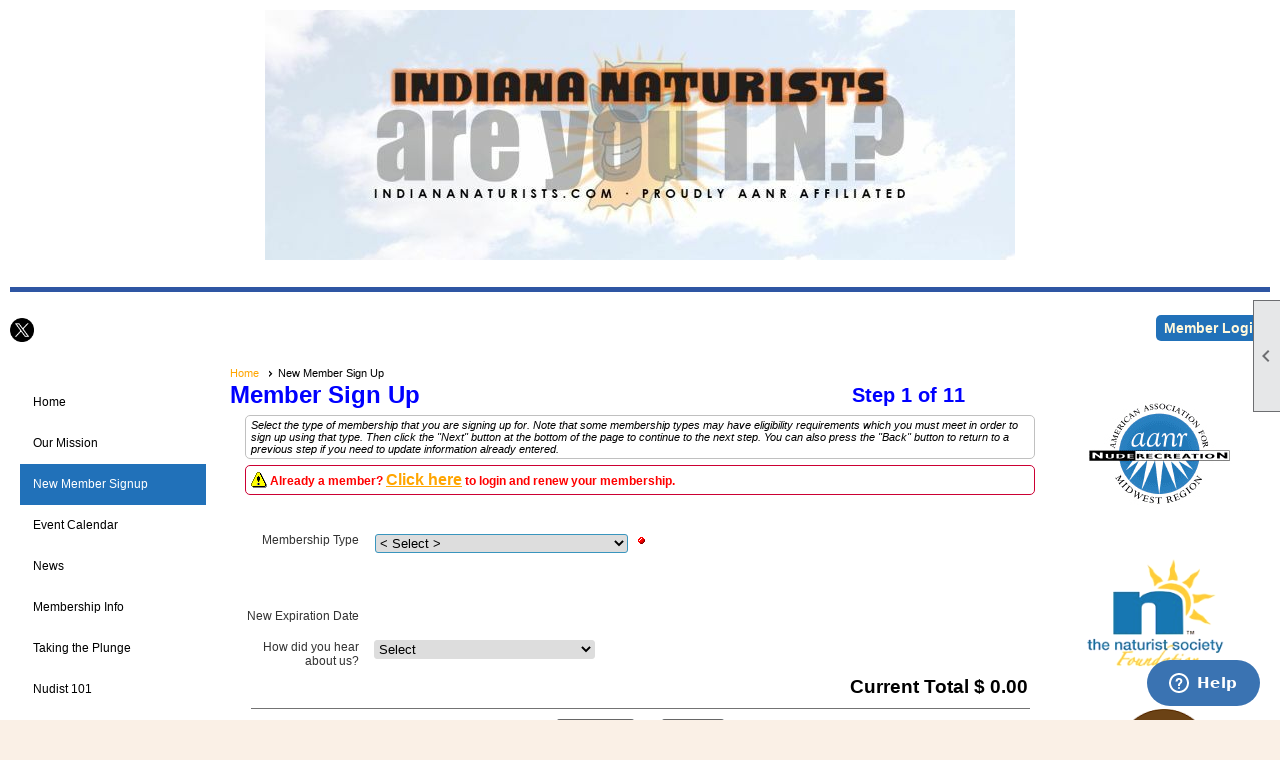

--- FILE ---
content_type: text/html; charset=utf-8
request_url: https://indiananaturists.com/content.aspx?page_id=60&club_id=125342
body_size: 12722
content:
<!DOCTYPE html>


<html lang="en">
	<head id="page_head">   
		<title id="page_title">New Member Sign Up - Indiana Naturists</title>
		
		
		

		
			<script>
				var True = true;
				var False = false;
				var pageId = "60";
				var enableChangeWarning = True;
				var localChangesPending = False;
				var otherChangesPending = false;
				var userLoggedIn = False;
				var memberNumber = '';
				var memberId = '';
				var previewMode = False;
				var isMobileDevice = False;
				var isMobileDisplay = False;
				var isPostBack = False;
				var submitButtonName = "";
				var cancelButtonName = "";
				var focusControlId = 'ctl00_ctl00_membership_type_dropdownlist';
				var isApp = False;
				var app_platform = ""; 
				var hidePageTools = false;
				var isPopup = false;
				var isIE7 = false;
				var isIE8 = false;
				var renewLink = '';
				var paymentLink = '';
				var clubPrefix = "/";
				var pageToolsReferenceSelector = null;
				var isBotSession = True;
				function doCancel() {	}
			</script>  

			
			<link type="text/css" href="/css/smoothness/jquery-ui.min.css?v=20221017" rel="Stylesheet" />	
			<link rel="stylesheet" type="text/css" href="/css/common_ui.css?v=20240329" />
			<link rel="stylesheet" type="text/css" href="/css/widget.css?v=20250731" />
			<link rel="stylesheet" media="print" type="text/css" href="/css/printable.css?v=20221027" />
			
			<script src="/script/jquery.js?v=20221004"></script>

			<link rel='stylesheet' type='text/css' href='/clubs/125342/css/fonts.css?v=3' />
<link rel='stylesheet' type='text/css' href='/css/layout/99/layout.css?v=3' />
<link rel='stylesheet' type='text/css' href='/css/design/18/design.css?v=1' />
<link rel='stylesheet' type='text/css' href='/css/member_signup.css' />
<link rel='stylesheet' type='text/css' href='/css/color/46/color.css?v=120523' />
<link rel='stylesheet' type='text/css' href='/css/color/46/design/18/design_color.css?v=1_120523' />
<link rel='stylesheet' type='text/css' href='/clubs/125342/css/generated.css' />
<link rel='stylesheet' type='text/css' href='/clubs/125342/css/club.css?v=24' />
<link rel='stylesheet' type='text/css' href='/clubs/125342/css/custom.css?v=24' />
<link href='/DES/GetFiles.aspx?type=styles&amp;version=126783622490&amp;files=6_12' type='text/css' rel='stylesheet' />
	
			<link rel="shortcut icon" href="favicon.ico?v=125342_1126218971" type="image/x-icon" /> 
			<meta id="noindex_meta_tag" name="robots" content="noindex,nofollow"></meta>
			<meta name="referrer" content="always" /> 
			<meta name="viewport" content="width=device-width, initial-scale=1" />
		

		
		<meta property='og:image' content='https://s3.amazonaws.com/ClubExpressClubFiles/125342/css/IN_SUN_GUY_PNG.png' />
		

	</head>

	<body onhelp="return false;">
		<form method="post" action="./content.aspx?page_id=60&amp;club_id=125342" onsubmit="javascript:return WebForm_OnSubmit();" id="form" onreset="if (window.setTimeout) window.setTimeout(&#39;DES_OnReset(false);&#39;, 100);">
<div class="aspNetHidden">
<input type="hidden" name="style_sheet_manager_TSSM" id="style_sheet_manager_TSSM" value="" />
<input type="hidden" name="script_manager_TSM" id="script_manager_TSM" value="" />
<input type="hidden" name="__EVENTTARGET" id="__EVENTTARGET" value="" />
<input type="hidden" name="__EVENTARGUMENT" id="__EVENTARGUMENT" value="" />
<input type="hidden" name="__LASTFOCUS" id="__LASTFOCUS" value="" />
<input type="hidden" name="DES_Group" id="DES_Group" value="" />
<input type="hidden" name="__VIEWSTATE" id="__VIEWSTATE" value="o1nW2xaVZ4XgmgdKr6Ha3zdI0x25NJ83msxfW+IHRlTSa3ohiMRX8Ti8InuK/xrAAmZV+GLN83tdZphmH8wmOtWHfbXCb3qhZIZxuUuulwHVpjiniF94UzBZdtJJHa9ksv6K1cdY7mfrxfXlMOE4xc5OPc+7IzfnEhx/LK78T41/Po5mFZPBK99MsO4VIoZs2LOxZsowVq9z38UsiPZfMGrJ8VjLW7MYLKBBdGbrlEkLqOlIA9H4GDVQuXfMuwtWDueWmprB9OzAM4UTFbQxNc5DIcnnsA2tYuDGSJfCBXd1p5/VLUNZJT7qIDhX7oQalsyLZEKxf6+cpAUtzxQqyoYaCkkovjMfZlOT+h7zstAT+zA+jpEW6GJp7K0ohFmkUNx7iz/PQ4y9c2mFD5QDKymhb7B+n6tBQU3zGzx+kPcTFScGpho0M3nSncY81aXIAUdarvfdxi64aohg1wJgB0J2epNDKp5SdiaWuJAsxcwLs/GqQo0gWizs6XTxTZV3EyBAFjb2HhKKBFzWrbdgr3yMOqvBmYZo0vkqjtfxLeMR7JQGA9BwGYlnOtS5yR8L2OeWImIHnTlp/nBL2lIN3/2Yo3i/xQ04Dj2j0NOhEuCG4PclVVtz241hfNk5RN40zKbxw3KvQG0wgKsP5D+McDkXplTQfVnP+7OccZM1fdXe52KQpuHkTVUPe3r68+w8e7IJVnk9cGSbjgxyaHiWAMRNPEeq1Y7mLhOPuPkZdZTyzMOHcKe4qH/sTHP8WnXA6Ui8HNzpdDtjGzAm1W9+kO0BWiUG9X1H/BhO3yguOWnu+WrUSHXNGD6kfOuCmqyIhk1kUpBjucaQgFDeiIuzBYCxTfDVvXsK0EyMH7o3fZ8oY0+8d4Bkb/82ejI0C2Cw0Q+rVqJWVGOncNeewAKqI7Lr3Paf03TvM30JyVEKxDJ/P9XD8SWvo5OVi0N6+FP4bhkPKSWHXNn6a4wtn4JG2vmMSUPrfmXTXPzHzwQS4GmkSvMY7Nc/LC5wqk4C0hEQeKfgvDE2dJlHvH7htglQYR3QC/w4lukp/0kFRtvAX6g505sQ3UYeyZ1tpgj034UmNbrtjM+eEQpuxhyvtqBhRhJWXHkaf8n2riJ9naSFkfD6YBxRCTEmunBEOAyUabyBaZW+aGjH9hqj3zjh/EYYWCMefbg3KdLBSOzJxlwxi4bF26dlkn8EQC/OwbgnRZcSqYr2QMr3s3iAmmk7p7JerGr087nUTombbC9sB5kL/j7v7NeWH1lnuZNEdUHBfsCxarHNJjyhgIJkzwb9y4XxCixCqGBX/MEh1TCggY7PYsG0dwIVJRU7aI/MvYYBF5xNSSqbHFkNC/geOlBDDNtQlhAK6wUs2bGoQhacSMvPmiRxgglUZ5KYtCN6D8ro04gtk0zXk3xlXl/Bm0ukpDXX+WuX1AGHCCJqo6AKGygHXnHUWD2tpT1RTbLF66EqphnWwksfgdjEfGq090LtV4qiL4Uk8TANpxuhbRbW999rAHTXeZ6jADKNf7KOSZLt8Pkqa033Z/T8kHZ+vNaw0uFo7E1EC9bA1jS2qp+X7teybpLAUJVqU8qoJBogQe8xvHdMP+5vqfufFIfwJnR9u/6x/tNsuiUQEI4sUqgmcd6ot6PeWN/b" />
</div>

<script type="text/javascript">
//<![CDATA[
var theForm = document.forms['form'];
if (!theForm) {
    theForm = document.form;
}
function __doPostBack(eventTarget, eventArgument) {
    if (!theForm.onsubmit || (theForm.onsubmit() != false)) {
        theForm.__EVENTTARGET.value = eventTarget;
        theForm.__EVENTARGUMENT.value = eventArgument;
        theForm.submit();
    }
}
//]]>
</script>


<script src="/WebResource.axd?d=pynGkmcFUV13He1Qd6_TZD_D2KgvBt7G12Vw1g4A0HNv5Br7URGTkjksE-TYATFOTvNuxQ2&amp;t=638343903423008439" type="text/javascript"></script>


<script src="/Telerik.Web.UI.WebResource.axd?_TSM_HiddenField_=script_manager_TSM&amp;compress=1&amp;_TSM_CombinedScripts_=%3b%3bSystem.Web.Extensions%2c+Version%3d4.0.0.0%2c+Culture%3dneutral%2c+PublicKeyToken%3d31bf3856ad364e35%3aen-US%3ae441b334-44bb-41f8-b8ef-43fec6e58811%3aea597d4b%3ab25378d2%3bTelerik.Web.UI%3aen-US%3a8b7d6a7a-6133-413b-b622-bbc1f3ee15e4%3a16e4e7cd%3a365331c3%3a24ee1bba%3aed16cbdc" type="text/javascript"></script><input type='hidden' id='DES_JSE' name='DES_JSE' value='' />
<script type='text/javascript'>
//<![CDATA[

var vJDHF = document.getElementById ? document.getElementById('DES_JSE') : (document.all ? document.all['DES_JSE'] : null);
if (vJDHF){vJDHF.value='1';}
//]]>
</script>
<script type='text/javascript' src='/DES/GetFiles.aspx?type=scripts&amp;version=4.0.7.5000&amp;files=0_1_2_4_5_10_11_14_17_20_29_30_36_37_38_41_48_49_50'></script>
<script type='text/javascript'>
//<![CDATA[
var gDES_VG={VCnt:8,POC:1,FOC:false,AOC:false,POS:1,FOS:true,AOS:true,ErrCtlCss:' DESVALFieldWithError',ErrLstCss:' DESVALListWithError',ErrChkCss:' DESVALCheckBoxWithError',ErrCtlCss2:' DESVALFieldWithErrorAlt',ErrLstCss2:' DESVALListWithErrorAlt',ErrChkCss2:' DESVALCheckBoxWithErrorAlt',CBECCMd:0,AltTmpt:'Please correct these errors:{NEWLINE}{0}',AltLdTxt:'#. ',AltLstStl:true,BlkT:1000,BlkOC:0,BlkOS:0,SOrd:new Array(1,2,0),ADVal:1};
var gDES_CultureInfo={NGSep:',',NDSep:'.',NegN:'-{0}',CDSep:'.',CDDig:2,CGSep:',',CSym:'$',PosC:'${0}',NegC:'(${0})',PSym:'%',PosP:'{0}%',NegP:'-{0}%',DSep:'/',CBrk:29,Today:DES_MakeUTCDate(2025,10,18),SDO:'M|D|Y',SDP:'M/d/yyyy',ASDP:'MMMM/d/yyyy',LDO:'M|D|Y',LDP:'MMMM d, yyyy',AMN:new Array('Jan','Feb','Mar','Apr','May','Jun','Jul','Aug','Sep','Oct','Nov','Dec',''),MN:new Array('January','February','March','April','May','June','July','August','September','October','November','December',''),LDPW:'ww, MMMM d, yyyy',ADN:new Array('Sun','Mon','Tue','Wed','Thu','Fri','Sat'),DN:new Array('Sunday','Monday','Tuesday','Wednesday','Thursday','Friday','Saturday'),FDOW:0,CWR:0,TSep:':',AMD:'AM',PMD:'PM',Mil:0,STP:'h:mm tt',STPD:'h:mm tt',STPN:'H:mm',LTP:'h:mm:ss tt',LTPD:'h:mm:ss tt',LTPN:'H:mm:ss',SDurP:'H:mm',LDurP:'H:mm:ss'};
//]]>
</script>

<script type="text/javascript">
//<![CDATA[
function WebForm_OnSubmit() {
if (!DES_ValOnSubmit())return false;
return true;
}
//]]>
</script>

<div class="aspNetHidden">

	<input type="hidden" name="__VIEWSTATEGENERATOR" id="__VIEWSTATEGENERATOR" value="65E7F3AF" />
</div>

			<a href="#page_content" id="skip_nav" tabindex="1">Skip to main content</a>
			<a name="top"></a>
			
			
			
			
			

			

			
			

			
			
			<script type="text/javascript">
//<![CDATA[
Sys.WebForms.PageRequestManager._initialize('script_manager', 'form', ['tctl00$ctl00$ctl00$ctl00$membership_type_choicePanel','','tctl00$ctl00$ctl00$ctl00$business_signup_placeholderPanel','','tctl00$ctl00$ctl00$ctl00$standard_signup_placeholderPanel','','tctl00$ctl00$ctl00$ctl00$wizard_total_placeholderPanel','','tctl00$ctl00$ctl00$ctl00$membership_type_dropdownlistPanel','','tctl00$ctl00$ctl00$ctl00$description_labelPanel','','tctl00$ctl00$ctl00$ctl00$expiration_date_panelPanel','','tctl00$ctl00$ctl00$ctl00$secondary_membership_divPanel','','tctl00$ctl00$ctl00$ctl00$auto_renew_divPanel','','tctl00$ctl00$ctl00$ctl00$auto_renew_and_pay_divPanel','','tctl00$ctl00$ctl00$ctl00$approval_required_divPanel','','tctl00$ctl00$ctl00$ctl00$auto_renew_optional_divPanel','','tctl00$ctl00$ctl00$ctl00$wizard_total_panelPanel','','tctl00$ctl00$ajax_managerSU','ctl00_ctl00_ajax_managerSU'], ['ctl00$ctl00$membership_type_dropdownlist','ctl00_ctl00_membership_type_dropdownlist'], [], 90, '');
//]]>
</script>

			<script>
				$telerik.$.ajaxPrefilter(function (s) { if (s.crossDomain) { s.contents.script = false; } });
			</script>

			<input name="changes_pending" type="hidden" id="changes_pending" />
			<script src="https://s3.us-east-1.amazonaws.com/ClubExpressWebFiles/script/jquery-ui.min.js?v=20221017" integrity="sha384-rxCb5hadGhKYsOzRIvOkQ0ggxhZ5fjRxGVY+gkYd5vCYHxwwA5XxrDAW5fAnz9h5" crossorigin="anonymous"></script>
			<script src="/script/widget.js?v=20240307"></script>
			<script src="/script/common.js?v=20240920"></script>

			<script src="/script/address_verification.js?v=20250328"></script>
			<style> @import url("/css/address_verification.css?v=20250328");</style>

			

			

			
<div id="sliding_page_tools">
	
	<style type="text/css">
		@import url("/css/page_tools.css?v=20200604");
	</style>
	<i class="material-icons slide-indicator">&#xE314;</i>
	<ul>
		<li><a class="print-link" title="Print" id="print_link" onclick="printPage(&#39;&#39;, &#39;&#39;, &#39;Indiana Naturists&#39;, &#39;www.indiananaturists.com&#39;); return false;" href="#"><i class='material-icons'></i>Print This Page</a></li>
		<li><a href="#" id="text_size" onclick="toggleTextSize(); return false;" title="Text Size" aria-label="Change Text Size" rel="nofollow" ><i class="material-icons">&#xE262;</i>Text Size</a></li>
		<li></li>
		<li ><a href="#top" id="go_to_top" title="Go To Top" aria-label="Got To Top of Page" rel="nofollow"><i class="material-icons">&#xE55D;</i>Scroll To Top</a></li>
		<li></li>
	</ul>

</div>



		
			
				<script>
					var timeoutPeriod = -300000; // 5 minutes prior to timeout
					window.setTimeout("displayTimeoutWarning(" + timeoutPeriod + ");", timeoutPeriod); 
				</script>
			
		
			<link rel="stylesheet" type="text/css" href="/script/galleria/themes/twelve/galleria.twelve.css" />	
			
			
			<script>
				$(document).ready(function () {
					if (focusControlId) {
						window.setTimeout(function () {
							var focusElement = document.getElementById(focusControlId);
							if (focusElement) {
								focusElement.focus();
							}
						}, 100);
					}
					
					var zenScript = document.createElement('script');
					zenScript.setAttribute('id', 'ze-snippet');
					zenScript.setAttribute('src', 'https://static.zdassets.com/ekr/snippet.js?key=e429ae43-bbec-4591-8dbb-e47eb91740bb');
					document.head.appendChild(zenScript);
					zenScript.onload = function () {
						zE('webWidget', 'setLocale', 'en-us');
						window.zESettings = {
							"webWidget": {
								"chat": {
									"suppress": true
								},
								"talk": {
									"suppress": true
								},
								"answerBot": {
									"suppress": true
								},
								"color": { "theme": "#3a73b2", "launcher": "#3a73b2", "launcherText": "#FFFFFF", "header": "#3a73b2" }
							}
						}
						zE('webWidget', 'helpCenter:setSuggestions', { search: '60' });
					}
				});

			</script>
			
			
		
			<input name="hidden_button_for_address_verification" id="hidden_button_for_address_verification" type="button" onclick="handleAddressVerificationAfterSubmit()" style="display:none" />
		
<script src="/script/layoutWidget.js?v=20220826" type="text/javascript"></script>
<script src="/script/layouts/99/layout.js?v=202200815" type="text/javascript"></script>

<div id="layout_wrapper">
	<section class="top-container"><div class="template-row full-width " id="full_width-508297456" style="background-color:#ffffff;font-family:Arial, sans-serif;font-size:14px;margin-top:0px;margin-bottom:0px;" data-bg="#ffffff" data-bw="-1" data-lh="-1"><div class="template-column full "><div class='cell-item inner-column'><p style="text-align: center;"><a class="he-home-link" href="/">
</a>
<img src="//images.clubexpress.com/125342/graphics/banner_3_1605945131.jpg" border="0" alt=""></p></div></div><div class="clear"></div></div><div class="template-row full-width " id="full_width-489199561" style="font-family:'Lato', sans-serif;font-size:14px;margin-top:0px;margin-bottom:0px;" data-bw="-1" data-lh="-1"><div class="template-column full "><div class='cell-item inner-column'><div style="background-color:var(--colorSec);margin-top:3px;margin-bottom:3px;height:5px;"></div></div></div><div class="clear"></div></div><div class="template-row fifty-fifty " id="fifty_fifty-918004792"><div class="template-column half "><div class="cell-item inner-column"><div id='s|0' class='layout-widget social-widget'><div class='layout-social-panel standard'><div class='minimal-icons'><a href='https://twitter.com/IndianaNaturist' target='_blank' title='Visit us on X' class='social-panel-icon X'></a></div><script type="text/javascript">$(document).ready(function() { animateLayoutSocial(); });</script></div></div><div class='clear'></div></div></div><div class="template-column half " style="font-family:Arial, sans-serif;font-size:14px;text-align:right;padding:10px;margin-top:0px;margin-bottom:0px;" data-bw="-1" data-lh="-1"><div class="cell-item inner-column"><div id="u|1|" class="layout-widget user-panel" aria-label="User Panel"><style type="text/css">@import url(/css/user_panel.css?v=20250120);</style><script type="text/javascript" src="/script/user_panel.js?v=20250120"></script><div id="user_panel_widget"><a href="/content.aspx?page_id=31&club_id=125342&action=login&user=5" class="login-link ce-button">Member Login</a></div></div><div class="clear"></div></div></div><div class="clear"></div></div></section>
	<main  class="layout-container main-container">
		<!-- left content -->
		<aside class="col left-col"><div class="template-row full-width " id="full_width-548970133"><div class="template-column full "><div class='cell-item inner-column'><div id="m|10|" class="layout-widget menu-widget" title="Menu"><a class="menutoggle" rel="nofollow"><span class="material-icons" title="Click here to show/hide the menu">menu</span></a><ul class='site-menu'><li> <span><a href="/content.aspx?page_id=0&club_id=125342">Home</a></span></li><li> <span><a href="/content.aspx?page_id=22&club_id=125342&module_id=454885">Our Mission</a></span></li><li aria-current='page' class='selected-menu-item'><span><a href="/content.aspx?page_id=60&club_id=125342">New Member Signup</a></span></li><li> <span><a href="/content.aspx?page_id=4001&club_id=125342">Event Calendar</a></span></li><li> <span><a href="/content.aspx?page_id=3&club_id=125342">News</a></span></li><li> <span><a href="/content.aspx?page_id=22&club_id=125342&module_id=454818">Membership Info</a></span></li><li> <span><a href="/content.aspx?page_id=22&club_id=125342&module_id=454989">Taking the Plunge</a></span></li><li> <span><a href="/content.aspx?page_id=22&club_id=125342&module_id=454918">Nudist 101</a></span></li><li> <span><a href="/content.aspx?page_id=274&club_id=125342">FAQ</a></span></li></ul></div><div class="clear"></div></div></div><div class="clear"></div></div></aside>
		<div id="content_column" class="col center-col  watermark">
			<!-- page content -->
			<div id="ctl00_crumb_trail_container" class="crumb-trail-container"><a href="/content.aspx?page_id=0&club_id=125342">Home</a><span aria-current='page'>New Member Sign Up</span></div>
			<div id="page_content">

<style>
	/* Smartphones (portrait and landscape) --- */
	@media (min-width : 320px) and (max-width : 480px), (min-width : 375px) and (max-width : 667px) {
		#mobile_content_column #page_content #member_type h1 .steps {
			font-size: 18px !important;
		}

			#mobile_content_column #page_content #member_type h1 .steps td:nth-of-type(2) {
				margin-right: 20px;
			}

		.form-row div.membership-dropdown {
			width: 90%;
		}

		.form-row div.membership-type-validator {
			width: auto;
		}

		.RadAjaxPanel { clear:left; }
	}

	/* Styles */
	.form-row .field-label {
		width: 125px;
	}

	.membership-info-text {
		max-width: 250px;
		font-size: 1.1em;
		padding: 1em;
	}

	.membership-business-type-selection {
		display: block;
	}

	.field-label.business-code-label {
		width: 300px;
	}

	.field-note {
		margin-left: 15%;
	}

	.business-membership-authorization-row {
		margin-top: 1%;
	}

	.RadAjaxPanel { margin:1px; }
</style>

<div id="member_type">
	<h1 class="wizard-header">
		<div id="ctl00_ctl00_page_title_text" class="wizard-page-title">Member Sign Up</div>
		<div id="ctl00_ctl00_step_text" class="wizard-page-step">Step 1 of 11</div>
		<div id="ctl00_ctl00_sub_title_text" class="wizard-sub-title"></div>
	</h1>

	<div id="ctl00_ctl00_member_signup_by_member_instruction_div" class="instruction-text">
		Select the type of membership that you are signing up for. Note that some membership types may have eligibility requirements 
which you must meet in order to sign up using that type. Then click the "Next" button at the bottom of the 
page to continue to the next step. You can also press the "Back" button to return to a previous step if you 
need to update information already entered.
	</div>

	

	

	

	

	<div id="ctl00_ctl00_existing_member_warning_panel" class="main-error-message important-note">
		Already a member?
		<a href="/content.aspx?page_id=31&club_id=125342&action=login&user=5&" rel='nofollow'>Click here</a>
		to login and renew your membership. 
	</div>

	<br />

	<!-- 2018.2.710.45 --><div id="ctl00_ctl00_ajax_managerSU">
	<span id="ctl00_ctl00_ajax_manager" style="display:none;"></span>
</div>

	

	<div class="RadAjaxPanel" id="ctl00_ctl00_ctl00_ctl00_business_signup_placeholderPanel">

</div>

	<div class="RadAjaxPanel" id="ctl00_ctl00_ctl00_ctl00_standard_signup_placeholderPanel">
	
		<div class="form-wrapper">
			<div class="form-row">
				
			</div>
			<div class="form-row">
				<div class="field-label" valign="top" nowrap>Membership Type</div>

				<div class="membership-dropdown">
					<div class="RadAjaxPanel" id="ctl00_ctl00_ctl00_ctl00_membership_type_dropdownlistPanel">
		<select name="ctl00$ctl00$membership_type_dropdownlist" onchange="javascript:setTimeout(&#39;__doPostBack(\&#39;ctl00$ctl00$membership_type_dropdownlist\&#39;,\&#39;\&#39;)&#39;, 0)" id="ctl00_ctl00_membership_type_dropdownlist">
			<option selected="selected" value="-1">&lt; Select &gt;</option>
			<option value="43596">IN Member (AANR Separate)</option>
			<option value="43594">IN Member + Dual AANR Membership</option>
			<option value="43595">IN Member + Single AANR Membership</option>

		</select>
	</div>
				</div>

				<div class="membership-type-validator">
					<span id="ctl00_ctl00_membership_type_validator_RFM" class="DESVALRequiredFieldMarker">&nbsp;<img src='/DES/Appearance/Validation/RequiredDot.GIF' alt='*' /></span><span style='visibility:hidden;display:none' class='error-message'  id='ctl00_ctl00_membership_type_validator'>&nbsp;&nbsp;<img id="ctl00_ctl00_membership_type_validator_Img" src="/DES/Appearance/Validation/valerroricon.GIF" alt="" style="vertical-align:middle;" />&nbsp;<span id='ctl00_ctl00_membership_type_validator_Txt'></span></span>
				</div>

				<div class="field-description">
					<div class="field-label" valign="top" nowrap>&nbsp;</div>
					<div class="RadAjaxPanel" id="ctl00_ctl00_ctl00_ctl00_description_labelPanel">
		<span id="ctl00_ctl00_description_label"></span>
	</div>
				</div>

				<div class="clear"></div>
				<div class="field-label" valign="top" nowrap>&nbsp;</div>

				<div class="membership-type-information">
					<div class="RadAjaxPanel" id="ctl00_ctl00_ctl00_ctl00_auto_renew_optional_divPanel">

	</div><div class="RadAjaxPanel" id="ctl00_ctl00_ctl00_ctl00_secondary_membership_divPanel">

	</div><div class="RadAjaxPanel" id="ctl00_ctl00_ctl00_ctl00_auto_renew_divPanel">

	</div><div class="RadAjaxPanel" id="ctl00_ctl00_ctl00_ctl00_auto_renew_and_pay_divPanel">

	</div><div class="RadAjaxPanel" id="ctl00_ctl00_ctl00_ctl00_approval_required_divPanel">

	</div>
				</div>
			</div>
		</div>

		<div class="form-row">
			<div class="field-label">New Expiration Date</div>
			<div class="RadAjaxPanel" id="ctl00_ctl00_ctl00_ctl00_expiration_date_panelPanel">
		<div id="ctl00_ctl00_expiration_date_panel">
				<span id="ctl00_ctl00_expiration_date_label"></span>
				&nbsp;
			
				
				
				
			</div>
	</div>
		</div>

		
			<div class="form-row">
				<div class="field-label">How did you hear about us?</div>
				<div class="how-heard-dropdown">
					<select name="ctl00$ctl00$how_heard_dropdown" id="ctl00_ctl00_how_heard_dropdown">
		<option value="-1">Select</option>
		<option value="5">Email Solicitation</option>
		<option value="3">Friend or Acquaintance</option>
		<option value="7">Marketing Telephone Call</option>
		<option value="4">Meeting or Event</option>
		<option value="2">Newspaper or Magazine Article</option>
		<option value="1">Online Search (Google, Bing, etc.)</option>

	</select>
				</div>
			</div>
		<div class="RadAjaxPanel" id="ctl00_ctl00_ctl00_ctl00_membership_type_dropdownlistPanel">

	</div><div class="RadAjaxPanel" id="ctl00_ctl00_ctl00_ctl00_description_labelPanel">

	</div><div class="RadAjaxPanel" id="ctl00_ctl00_ctl00_ctl00_expiration_date_panelPanel">

	</div><div class="RadAjaxPanel" id="ctl00_ctl00_ctl00_ctl00_secondary_membership_divPanel">

	</div><div class="RadAjaxPanel" id="ctl00_ctl00_ctl00_ctl00_auto_renew_divPanel">

	</div><div class="RadAjaxPanel" id="ctl00_ctl00_ctl00_ctl00_auto_renew_and_pay_divPanel">

	</div><div class="RadAjaxPanel" id="ctl00_ctl00_ctl00_ctl00_approval_required_divPanel">

	</div><div class="RadAjaxPanel" id="ctl00_ctl00_ctl00_ctl00_auto_renew_optional_divPanel">

	</div>
</div>

	<div class="RadAjaxPanel" id="ctl00_ctl00_ctl00_ctl00_wizard_total_placeholderPanel">
	<div class="RadAjaxPanel" id="ctl00_ctl00_ctl00_ctl00_wizard_total_panelPanel">
		<div id="ctl00_ctl00_wizard_total_panel" class="wizard-total">Current Total $ 0.00</div>
	</div><div class="RadAjaxPanel" id="ctl00_ctl00_ctl00_ctl00_wizard_total_panelPanel">

	</div>
</div>

	<div class="button-bar">
		
		
		<a  role='button'  class='ce-button' id='ctl00_ctl00_cancel_wizard_button'  href='#' onclick="__doPostBack('ctl00$ctl00$cancel_wizard_button','cancel');return false;"><span class='cancel'>Cancel</span></a>
		
		<a  role='button'  class='ce-button' id='ctl00_ctl00_next_button'  href='#' onclick=" if (validatePage()) { __doPostBack('ctl00$ctl00$next_button','');};return false;"><span class='right'>Next</span></a>
		
	</div>
</div>
</div>
		</div>
		<!-- right content -->
		<aside class="col right-col"><div class="template-row full-width " id="full_width-1845477577"><div class="template-column full "><div class='cell-item inner-column'><a href="http://www.aanrmidwest.com/" target="_blank"><img src="//images.clubexpress.com/125342/graphics/AANR_MW_653730515.jpg" border="0" alt=""></a><br>
<a href="https://naturistsociety.com/" target="_blank"><img src="//images.clubexpress.com/125342/graphics/tnsf_logo_1787884776.png" border="0" alt="" style="width: 150px; height: 146px;"></a><br>
<br>
&nbsp; &nbsp; &nbsp; &nbsp; &nbsp;<a href="http://aanr-ef.com/" target="_blank"><img src="//images.clubexpress.com/125342/graphics/aanr-ef_logo_2__1834745404.png" border="0" alt="" style="width: 96px; height: 97px;"></a><br>
<br>
<br>
&nbsp; &nbsp; &nbsp;&nbsp;<a href="https://twitter.com/indiananaturist" target="_blank"><img src="//images.clubexpress.com/125342/graphics/twitter_150px_159213950.jpg" border="0" alt="" style="width: 132px; height: 40px;"></a><br>
<br>
&nbsp; &nbsp; &nbsp;&nbsp;<a href="http://www.aanrmw.com/kids" target="_blank"><a href="https://aanrmidwest.com/women-and-youth/kids-kamp/" target="_blank"><img src="//images.clubexpress.com/125342/graphics/Kids_Kamp_Website_Button_145__1376424674.JPG" border="0" alt=""></a><br>
<br></div></div><div class="clear"></div></div></aside>
	</main>
	
	<section class="bottom-container"><div class="template-row full-width " id="full_width-620661968"><div class="template-column full "><div class='cell-item inner-column'><div style="background-color:var(--colorSec);margin-top:3px;margin-bottom:3px;height:5px;"></div></div></div><div class="clear"></div></div></section>

	<footer>
		<div class="layout-wrapper">
			

<div class="footer-container">
	<a href="/">Home</a>&nbsp;&nbsp;&nbsp;|&nbsp;&nbsp;&nbsp;
	<a href="/content.aspx?page_id=4&club_id=125342" id="ctl00_footer_contact_us_link" >Contact Us</a>&nbsp;&nbsp;&nbsp;|&nbsp;&nbsp;&nbsp;
	<span id="ctl00_footer_copyright_panel">Copyright © 2025 - All Rights Reserved</span>&nbsp;&nbsp;&nbsp;|&nbsp;&nbsp;&nbsp;
	<a role='button' href='#' onclick="openModalPopup('/popup.aspx?page_id=126&club_id=125342', 600, 480, ''); return false;" id="ctl00_footer_terms_link"  aria-haspopup='dialog'  rel='nofollow'>Terms of Use</a>&nbsp;&nbsp;&nbsp;|&nbsp;&nbsp;&nbsp;
	<a role='button' href='#' onclick="openModalPopup('/popup.aspx?page_id=125&club_id=125342', 600, 480, ''); return false;" id="ctl00_footer_privacy_link"  aria-haspopup='dialog'  rel='nofollow'>Privacy Policy</a>
	<br />
	<a href="https://www.clubexpress.com/landing.aspx?source=indiananaturist" class="footer-link" rel="nofollow" target="_blank">Powered By&nbsp;<img src="/images/powered_by.png" alt="ClubExpress" align="absmiddle" border="0" /></a>
</div>

		</div>
	</footer>
</div>


<script>
	(function () {
		if (isMobileDevice && isMobileDisplay) {
			$('#layout_wrapper').attr('id', 'mobile_layout_wrapper').addClass('mobile-layout-wrapper');
			addEventListener("load",
				function () {
					setTimeout(hideURLbar, 0);
				}, false);
			function hideURLbar() {
				window.scrollTo(0, 1);
			}

			$("#mobile_go_to_top, #go_to_top").bind('click', function (event) {
				event.preventDefault();
				$("html, body").animate({ scrollTop: 0 }, 500);
			});

			$(".top-link").bind('click', function (event) {
				event.preventDefault();
				$("html, body").animate({ scrollTop: 0 }, 500);
			});

			$('.print-link').bind('click', function () {
				window.print();
			});
		}
	})();

	function $slideMenu() {
		$('ul.site-menu').slideToggle("slow");
	}

	$(document).ready(function () {
		var $this = $(this);
		if ($('#mobile_layout_wrapper').length) {

		}
		else {
			$('ul.site-menu li span span').bind('click', function (e) {
				$this = $(this);
				e.preventDefault();
				$this.parent().next().slideToggle("slow");
				$this.toggleClass("open");
			});
		}
	});          //end Ready


</script>


<script type="text/javascript">
//<![CDATA[
var gDES_Actions =  new Array({ActnFnc:DES_DoValidate,InitFnc:DES_InitValAction,Enabled:true,CID:'CTL00_CTL00_MEMBERSHIP_TYPE_VALIDATOR',Cond:{EvalFnc:DES_EvalReqListCond,InitFnc:DES_InitOneFldCond,Enabled:true,HUEvts:1,ToDel:DES_ToDelCond,IDToEval:'ctl00_ctl00_membership_type_dropdownlist',UnassgnIdx:0},CanRun:DES_CanRunVal,VT:'VAL',ToDel:DES_ToDelVal,VIdx:2,ErrMsg:'Required',SumMsg:'Membership Type is required',Dspl:2,FmttrFnc:DES_TextFmttr,ErrFldID:'ctl00_ctl00_membership_type_validator',Blnk:true,BlnkCss:'DESVALBlinkText'});
//]]>
</script>


<script type="text/javascript">
//<![CDATA[
window.__TsmHiddenField = $get('script_manager_TSM');//]]>
</script>
<!-- DESLIC: SUITE=DEVELOPMENT -->
<script type='text/javascript'>
//<![CDATA[
DES_InitActions();
//]]>
</script>

<script type="text/javascript">
//<![CDATA[
Sys.Application.add_init(function() {
    $create(Telerik.Web.UI.RadAjaxManager, {"_updatePanels":"","ajaxSettings":[{InitControlID : "ctl00_ctl00_membership_type_choice",UpdatedControls : [{ControlID:"ctl00_ctl00_membership_type_choice",PanelID:""},{ControlID:"ctl00_ctl00_business_signup_placeholder",PanelID:""},{ControlID:"ctl00_ctl00_standard_signup_placeholder",PanelID:""},{ControlID:"ctl00_ctl00_wizard_total_placeholder",PanelID:""}]},{InitControlID : "ctl00_ctl00_membership_type_dropdownlist",UpdatedControls : [{ControlID:"ctl00_ctl00_membership_type_dropdownlist",PanelID:""},{ControlID:"ctl00_ctl00_description_label",PanelID:""},{ControlID:"ctl00_ctl00_expiration_date_panel",PanelID:""},{ControlID:"ctl00_ctl00_secondary_membership_div",PanelID:""},{ControlID:"ctl00_ctl00_auto_renew_div",PanelID:""},{ControlID:"ctl00_ctl00_auto_renew_and_pay_div",PanelID:""},{ControlID:"ctl00_ctl00_approval_required_div",PanelID:""},{ControlID:"ctl00_ctl00_auto_renew_optional_div",PanelID:""}]},{InitControlID : "ctl00_ctl00_membership_type_dropdownlist",UpdatedControls : [{ControlID:"ctl00_ctl00_wizard_total_panel",PanelID:""}]}],"clientEvents":{OnRequestStart:"",OnResponseEnd:""},"defaultLoadingPanelID":"","enableAJAX":true,"enableHistory":false,"links":[],"styles":[],"uniqueID":"ctl00$ctl00$ajax_manager","updatePanelsRenderMode":0}, null, null, $get("ctl00_ctl00_ajax_manager"));
});
//]]>
</script>
</form>
		
		
		
	</body>
</html>




--- FILE ---
content_type: text/css
request_url: https://indiananaturists.com/clubs/125342/css/fonts.css?v=3
body_size: 217
content:
@import url('//fonts.googleapis.com/css?family=Roboto+Condensed:300,400,700,400italic');
@import url('//fonts.googleapis.com/css?family=Quicksand:300,400,500,700');


--- FILE ---
content_type: text/css
request_url: https://indiananaturists.com/css/member_signup.css
body_size: 1055
content:
#member_type .main-error-message {
	margin: 6px 15px 5px;
	border-radius: 5px;
	padding: 5px 0px 5px 24px;
}

.form-row .field-label {
	width: 110px;
	text-align: right;
	clear: left;
	float: left;
	margin-right: 10px;
	white-space: normal;
}

.form-row .field-description {
	margin: 1% 3% 1% 0px;
	clear: left;
}

#member_type .form-wrapper,
#member_contact_business .form-wrapper {
	width: 100%;
	font-size: 13px;
}

.wizard-total {
	float: right;
	margin-right: 20px;
	margin-bottom: 10px;
	font-weight: bold;
	font-size: larger;
}

div.indented-field-label {
	float: left;
	margin-left: 120px;
	font-size: 11px;
}

.form-row .form-small-description {
	width: 90%;
}

div.content-text label {
	text-align: left;
	margin-left: 10px;
}

.alert-position {
	margin-left: 15px;
	margin-bottom: 15px;
}

.alert {
	padding: 8px 15px;
	color: #c09853;
	text-shadow: 0 1px 0 rgba(255, 255, 255, 0.5);
	background-color: #fcf8e3;
	border: 1px solid #fbeed5;
	-webkit-border-radius: 4px;
	-moz-border-radius: 4px;
	border-radius: 4px;
	box-sizing: border-box;
	margin: 6px 15px 5px;
}

.alert-info {
	color: #3a87ad;
	background-color: #d9edf7;
	border-color: #bce8f1;
}

.alert-success {
	color: #468847;
	background-color: #dff0d8;
	border-color: #d6e9c6;
}

.alert-danger {
	color: #b94a48;
	background-color: #f2dede;
	border-color: #eed3d7;
}

.member-services-table {
	padding: 4px;
	border-collapse: collapse;
}

	.member-services-table td {
		padding: 4px;
		border: 1px solid #000000;
	}

.sub-member-signup-table {
	float: left;
}

.help-box {
	float: left;
	max-width: 320px;
	padding: 8px 35px 8px 14px;
	margin-bottom: 10px;
	text-shadow: 0 1px 0 rgba(255, 255, 255, 0.5);
	color: #000000;
	background-color: #f2dede;
	border-color: #eed3d7;
	-webkit-border-radius: 4px;
	-moz-border-radius: 4px;
	border-radius: 4px;
	position: relative;
	box-sizing: border-box;
	margin-left: 10px;
}

.help-header {
	font-size: 11px;
	font-style: italic;
	background-image: url(/images/help1.gif);
	background-position: top right;
	background-repeat: no-repeat;
	border-bottom: solid 1px #666666;
	margin-bottom: 2px;
	height: 20px;
	color: Red;
}

.help-text {
	font-size: 11px;
}

.business-membership-box {
	background-color: #DEDEF2;
	border-color: #D3D7EE;
}


--- FILE ---
content_type: text/css
request_url: https://indiananaturists.com/css/color/46/design/18/design_color.css?v=1_120523
body_size: 158
content:
h1 {
	border-color:#646464;
	color:#646464;
}
h2 {
	border-color:#646464;
	color:#646464;
}
h3 {
	border-color:#646464;
	color:#646464;
}

--- FILE ---
content_type: text/css
request_url: https://indiananaturists.com/clubs/125342/css/generated.css
body_size: 860
content:
#full_width-548970133 ul.site-menu { 
	margin: 0 auto;
	padding: 5px 0px 5px 0px;
	width: 100%;
	display: block;
	margin-top: 0px;
	margin-bottom: 5px;
	background-color: transparent;
	border-bottom: none;
}
#full_width-548970133 ul.site-menu ul.sub-menu li { 
	width: 100%;
	padding: 0px 5px;
	max-width: 250px;
	background-color: #f1f1f1;
	border: none;
}
#full_width-548970133 ul.site-menu ul.sub-menu li span a { 
	width: auto;
	padding: 0px;
	line-height: 35px;
	color: #000;
}
#full_width-548970133 ul.site-menu ul.sub-menu li span a:hover { 
	border: none;
	width: 100%;
	background-color: transparent;
	color: #FFF;
}
#full_width-548970133 ul.site-menu li a { 
	float: none;
	display: block;
	text-decoration: none;
	font-size: 12px;
}
#full_width-548970133 ul.site-menu li span a { 
	line-height: 35px;
	display: block;
	color: #000;
	font-weight: normal;
	padding-top:0px;
	padding-bottom:0px;
	text-decoration: none;
}
#full_width-548970133 ul.site-menu li span span { 
	color: #000;
	font-weight: normal;
	padding-top:0px;
	padding-bottom:0px;
	line-height: 35px;
	text-decoration: none;
}
#full_width-548970133 ul.site-menu li.sub-parent { 
	line-height: normal;
	padding: 3px;
	margin: 0px 0px 0px 0px;
}
#full_width-548970133 ul.site-menu ul.sub-menu { 
	box-shadow: 2px 2px 2px #000000;
	padding-right: 10px;
	background-color: #FFFFFF;
	z-index: 100;
	border: none;
}
#full_width-548970133 ul.site-menu li { 
	padding: 3px;
	margin-top: 0px;
	background-image: none;
	background-color: transparent;
}
#full_width-548970133 ul.site-menu li:hover { 
	background-color: var(--colorTer);
	color: #FFF;
}
#full_width-548970133 ul.site-menu li:first-child { 
	border-top: none;
}
#full_width-548970133 ul.site-menu li:last-child { 
	border-bottom: none;
}
#full_width-548970133 ul.site-menu li.sub-parent:hover ul { 
	padding-right: 0px;
	border: none;
}
#full_width-548970133 ul.site-menu li.selected-menu-item { 
	font-style:normal;
	background-color: var(--colorTer);
}
#full_width-548970133 ul.site-menu li.selected-menu-item span a { 
	font-style:normal;
	color: #FFFFFF;
}
#full_width-548970133 ul.site-menu ul.sub-menu li.submenu-name:hover { 
	background-color: #f1f1f1;
	border: none;
}
#full_width-548970133 ul.site-menu li.selected-menu-item span a:hover { 
	color: #FFFFFF;
}
#full_width-548970133 ul.site-menu li a:hover { 
	color: #FFFFFF;
}
#full_width-548970133 ul.site-menu li.selected-menu-item:hover { 
	background-color: var(--colorTer);
}
#full_width-548970133 ul.site-menu li:hover span span { 
	color: #FFF;
	background-color: var(--colorTer);
}
#full_width-548970133 ul.site-menu li.menu-separator { 
	background-color: var(--colorTer);
}
#full_width-548970133 ul.site-menu ul.sub-menu li.selected-menu-item { 
	background-color: var(--colorTer);
}
#full_width-548970133 ul.site-menu li:hover ul { 
	border: 1px solid #000000;
}
#full_width-548970133 ul.site-menu li:hover span a { 
	background-color:transparent;
	color: #FFF;
}
#full_width-548970133 ul.vertical.site-menu li:hover span span { 
	background-color:transparent;
	color: #FFF;
}
#full_width-548970133 ul.site-menu li.selected-menu-item a { 
	color: #FFF;
}
#full_width-548970133 ul.site-menu li span a:hover { 
	color: #FFF;
}
#full_width-548970133 ul.site-menu ul.sub-menu li.selected-menu-item span a { 
	color: #FFF;
}
#full_width-548970133 ul.site-menu ul.sub-menu li:hover { 
	background-color: var(--colorTer);
}


--- FILE ---
content_type: text/css
request_url: https://indiananaturists.com/clubs/125342/css/club.css?v=24
body_size: 643
content:
#header_cell { 
	height:145px;
	background-color:White;
	background-image:none;
}
#layout_wrapper { 
	max-width:1300px;
}
.layout-wrapper { 
	width:961px;
}
.user-panel .control-panel-link { 
	color:#000000;
	font-size:14px;
	font-family:Arial, sans-serif;
}
body { 
	font-size:16px;
	font-family:Arial, sans-serif;
	background-color:#FAF0E6;
}
a { 
	color:Orange;
	font-size:16px;
	font-family:Arial, sans-serif;
	text-decoration:underline;
}
h1 { 
	color:Blue;
	font-size:24px;
	font-family:Arial, sans-serif;
}
#header_cell.mobile-header { 
	height:150px;
	background-color:rgb(255, 255, 255);
	background-image:none;
}
.user-panel .login-link { 
	color:Cornsilk;
	font-size:14px;
	font-family:Arial, sans-serif;
	font-weight:bold;
}
.user-panel .login-link.ce-button { 
	color:Cornsilk;
	font-weight:bold;
}
.panel-welcome-message { 
	color:#000000;
	font-size:14px;
	font-family:Arial, sans-serif;
}
.favorites-hover { 
	color:#000000;
	font-size:14px;
	font-family:Arial, sans-serif;
}
.material-icons.favorite-icon { 
	color:#000000;
}
.left-col { 
	background-color:#ffffff;
}
.right-col { 
	max-width:250px;
	background-color:#ffffff;
}
.top-container { 
	background-color:#ffffff;
}
.bottom-container { 
	background-color:#ffffff;
}
h2 { 
	font-family:Arial, sans-serif;
	color:#29dbdb;
}
h3 { 
	font-family:Arial, sans-serif;
	color:Orange;
}
a.ce-button { 
	color:Cornsilk;
	font-family:Arial, sans-serif;
}
a.ce-button:hover { 
	color:Cornsilk;
	background-image:none;
}
div.instruction-text { 
	color:Black;
	font-style:italic;
	font-family:Arial, sans-serif;
}


--- FILE ---
content_type: text/css
request_url: https://indiananaturists.com/clubs/125342/css/custom.css?v=24
body_size: 191
content:
footer {
background-color:#005596;
}
.footer-container, .footer-container a, .footer-container span {
    color: #FFFFFF;
}

--- FILE ---
content_type: text/css; charset=utf-8
request_url: https://indiananaturists.com/DES/GetFiles.aspx?type=styles&version=126783622490&files=6_12
body_size: 1106
content:





.DES_PEFOverallLtRed
{
   border-right: black 1px solid;
   border-top: black 1px solid;
   border-left: black 1px solid;
   border-bottom: black 1px solid;
   font-family: Arial;
   font-size: 10pt;
   color:Black;
   background-color: #ffe4e1; 
}

.DES_PEFOverallLtRed TABLE
{
   font-family: Arial;
   font-size: 10pt;
}


.DES_PEFOverallLtRed img
{
   background-color:transparent; 
   margin-left: 0px; 
   margin-top: 0px; 
   margin-bottom:0px; 
   margin-right:0px;
}


.DES_PEFBodyLtRed
{
   cursor: default;
   margin-left: 5px;
   margin-right: 5px;
   margin-bottom: 5px;
}

.DES_PEFBodyLtRed hr
{
}


.DES_PEFHeaderLtRed
{
   background-color: #ffc1b9; 
   font-size:8pt;

}


.DES_PEFCloseButtonLtRed
{
   cursor: default;
   color: #696969; 
   font-size:8pt;
   background-color:White;
}


.DES_PEFCloseButtonLtRedPressed
{
   color: black;
}

.DES_PEFCloseButtonLtRedMouseOver
{
   color: #a9a9a9; 
}


.DES_PEFHelpButtonLtRed
{
   cursor: default;
   font-size:8pt;
   color: #696969; 
   text-decoration:underline;
}


.DES_PEFHelpButtonLtRedPressed
{
   color: black;
   text-decoration:underline;
}


.DES_PEFHelpButtonLtRedMouseOver
{
   color: #a9a9a9; 
   text-decoration:underline;
}


.DES_PEFFooterLtRed
{
}




.DES_PEFOverallLtYellow
{
   border-right: black 1px solid;
   border-top: black 1px solid;
   border-left: black 1px solid;
   border-bottom: black 1px solid;
   font-family: Arial;
   font-size: 10pt;
   color: Black;
   background-color: #ffffe0; 
}

.DES_PEFOverallLtYellow TABLE
{
   font-family: Arial;
   font-size: 10pt;
}


.DES_PEFOverallLtYellow img
{
   background-color:transparent; 
   margin-left: 0px; 
   margin-top: 0px; 
   margin-bottom:0px; 
   margin-right:0px;
}


.DES_PEFBodyLtYellow
{
   cursor: default;
   margin-left: 5px;
   margin-right: 5px;
   margin-bottom: 5px;
}


.DES_PEFBodyLtYellow hr
{
}


.DES_PEFHeaderLtYellow
{
   background-color: #ffff99; 
   font-size: 8pt;

}


.DES_PEFCloseButtonLtYellow
{
   cursor: default;
   color: #696969; 
   font-size:8pt;
   background-color:White;
}


.DES_PEFCloseButtonLtYellowPressed
{
   color: black;
}

.DES_PEFCloseButtonLtYellowMouseOver
{
   color: #a9a9a9; 
}


.DES_PEFHelpButtonLtYellow
{
   cursor: default;
   font-size:8pt;
   color: #696969; 
   text-decoration:underline;
}


.DES_PEFHelpButtonLtYellowPressed
{
   color: black;
   text-decoration:underline;
}


.DES_PEFHelpButtonLtYellowMouseOver
{
   color: #a9a9a9; 
   text-decoration:underline;
}


.DES_PEFFooterLtYellow
{
}




.DES_PEFOverallLtBlue
{
   border-right: black 1px solid;
   border-top: black 1px solid;
   border-left: black 1px solid;
   border-bottom: black 1px solid;
   font-family: Arial;    
   font-size: 10pt;
   color: Black;
   background-color: #f0f8ff; 
}

.DES_PEFOverallLtBlue TABLE
{
   font-family: Arial;
   font-size: 10pt;
}


.DES_PEFOverallLtBlue img
{
   background-color:transparent; 
   margin-left: 0px; 
   margin-top: 0px; 
   margin-bottom:0px; 
   margin-right:0px;
}


.DES_PEFBodyLtBlue
{
   cursor: default;
   margin-left: 5px;
   margin-right: 5px;
   margin-bottom: 5px;
}


.DES_PEFBodyLtBlue hr
{
}


.DES_PEFHeaderLtBlue
{
   background-color: #add8e6; 
   font-size: 8pt;

}


.DES_PEFCloseButtonLtBlue
{
   cursor: default;
   color: #696969; 
   font-size:8pt;
   background-color:White;
}


.DES_PEFCloseButtonLtBluePressed
{
   color: black;
}

.DES_PEFCloseButtonLtBlueMouseOver
{
   color: #a9a9a9; 
}


.DES_PEFHelpButtonLtBlue
{
   cursor: default;
   font-size:8pt;
   color: #696969; 
   text-decoration:underline;
}


.DES_PEFHelpButtonLtBluePressed
{
   color: black;
   text-decoration:underline;
}


.DES_PEFHelpButtonLtBlueMouseOver
{
   color: #a9a9a9; 
   text-decoration:underline;
}


.DES_PEFFooterLtBlue
{
}




.DES_PEFOverallLtGray
{
   border-right: black 1px solid;
   border-top: black 1px solid;
   border-left: black 1px solid;
   border-bottom: black 1px solid;
   font-family: Arial;    
   font-size: 10pt;
   color: Black;
   background-color: #dcdcdc; 
}

.DES_PEFOverallLtGray TABLE
{
   font-family: Arial;
   font-size: 10pt;
}


.DES_PEFOverallLtGray img
{
   background-color:transparent; 
   margin-left: 0px; 
   margin-top: 0px; 
   margin-bottom:0px; 
   margin-right:0px;
}


.DES_PEFBodyLtGray
{
   cursor: default;
   margin-left: 5px;
   margin-right: 5px;
   margin-bottom: 5px;
}


.DES_PEFBodyLtGray hr
{
}


.DES_PEFHeaderLtGray
{
   background-color: silver; 
   font-size: 8pt;

}


.DES_PEFCloseButtonLtGray
{
   cursor: default;
   color: #696969; 
   font-size:8pt;
   background-color:White;
}


.DES_PEFCloseButtonLtGrayPressed
{
   color: black;
}

.DES_PEFCloseButtonLtGrayMouseOver
{
   color: #a9a9a9; 
}


.DES_PEFHelpButtonLtGray
{
   cursor: default;
   font-size:8pt;
   color: #696969; 
   text-decoration:underline;
}


.DES_PEFHelpButtonLtGrayPressed
{
   color: black;
   text-decoration:underline;
}


.DES_PEFHelpButtonLtGrayMouseOver
{
   color: #a9a9a9; 
   text-decoration:underline;
}


.DES_PEFFooterLtGray
{
}




.DES_PEFOverallCallout
{
   border-right: black 1px solid;
   border-top: black 1px solid;
   border-left: black 1px solid;
   border-bottom: black 1px solid;
   font-family: Verdana;
   font-size: 10px;
   color: Black;
   background-color: #fffacd; 
   padding-bottom:10px; 

}

.DES_PEFOverallCallout TABLE
{
   font-family: Verdana;
   font-size: 10px;
   margin-top:0px;
   padding-top:0px;
   margin-bottom:0px;
   padding-bottom:0px;
}


.DES_PEFOverallCallout img
{
   background-color:transparent; 
   margin-left: 0px; 
   margin-top: 0px; 
   margin-bottom:0px; 
   margin-right:0px;
}


.DES_PEFBodyCallout
{
   cursor: default;
   margin-left: 5px;
   margin-right: 5px;
   margin-bottom: 5px;
   margin-top:0px;
   padding-top:0px;
}
.DES_PEFBodyCallout tr
{
   margin-top:0px;
   padding-top:0px;
}
.DES_PEFBodyCallout td
{
   margin-top:0px;
   padding-top:0px;
   vertical-align: top;
}



.DES_PEFBodyCallout hr
{
}


.DES_PEFHeaderCallout
{
   font-size: 6px; 
   height:6px;

}


.DES_PEFCloseButtonCallout
{
   cursor: default;
   color: #696969; 
   font-size:6px;
   background-color:White;
}


.DES_PEFCloseButtonCalloutPressed
{
   color: black;
}

.DES_PEFCloseButtonCalloutMouseOver
{
   color: #a9a9a9; 
}


.DES_PEFHelpButtonCallout
{
   cursor: default;
   font-size:8pt;
   color: #696969; 
   text-decoration:underline;
}


.DES_PEFHelpButtonCalloutPressed
{
   color: black;
   text-decoration:underline;
}


.DES_PEFHelpButtonCalloutMouseOver
{
   color: #a9a9a9; 
   text-decoration:underline;
}


.DES_PEFFooterCallout
{
}





.DESVALErrorText
{
   color: Red !important;
}


.DESVALBlinkText
{
   color: White;
}



.DESVALFieldWithError
{
   background-color: #ffb6c1 !important; 
}


.DESVALListWithError
{
   
   background-color: #ffb6c1 !important; 
}


.DESVALCheckBoxWithError
{
   color: red !important;
}


.DESVALFieldWithErrorAlt
{
   background-color: #ffff99 !important; 
}


.DESVALListWithErrorAlt
{
   color: #ff8c00 !important; 
}


.DESVALCheckBoxWithErrorAlt
{
   color: #ff8c00 !important; 
}


.DESVALTextHiliteFields
{
   font-weight: bold !important;
}


.DESVALNonTextHiliteFields
{
    
   background-color: #ffb6c1 !important; 
}




.DESVALSummary
{
   color: red;
}


.DESVALSummaryHeader
{
   color: red;
}
.DESVALSummaryHeader TR
{
   color: red;
}


.DESVALSummaryErrors
{
   color: red;
   margin-top:6px;
}


.DESVALSummaryErrors A
{
   color: red;
   margin-top:6px;
}


.DESVALSummaryErrorsAlt
{
   color: #ff8c00; 
   margin-top:6px;
}


.DESVALSummaryErrorsAlt A
{
   color: #ff8c00; 
   margin-top:6px;
}


.DESVALSummaryAltRows
{
   color: red;
   background-color: #add8e6; 
}


.DESVALSummaryAltRows A
{
   color: red;
   background-color: #add8e6; 
}



.DESVALSummaryFooter
{
   color: red;
}
.DESVALSummaryFooter TR
{
   color: red;
}




.DESVALRequiredFieldMarker
{
}


.DESVALRequiredFieldsDescription
{
   font-size: 8pt;
   font-style: italic;
}



.DESVALLabelToken
{
   font-weight:bold;
}


.DESVALRuntimeToken
{
}


.DESVALPropertyToken
{
}


.DESVALSummaryLabelToken
{
   font-weight:bold;
}


.DESVALSummaryRuntimeToken
{
}


.DESVALSummaryPropertyToken
{
}


--- FILE ---
content_type: text/javascript; charset=utf-8
request_url: https://indiananaturists.com/DES/GetFiles.aspx?type=scripts&version=4.0.7.5000&files=0_1_2_4_5_10_11_14_17_20_29_30_36_37_38_41_48_49_50
body_size: 30711
content:
// Peter's Data Entry Suite Release 4.0.7.5000
// Copyright 2002 - 2008 Peter L. Blum, All Rights Reserved, www.PeterBlum.com
var gDES_InCallback=false;var gDES_BI={UA:navigator.userAgent.toLowerCase(),onkeypress:1,innerHTML:(document.body!=null)&&(document.body.innerHTML!=null),setInterval:window.setInterval!=null};if(DES_ChkBrws('konqueror')){gDES_BI.Name="Konqueror";gDES_BI.OS="Linux";gDES_BI.Konqueror=1;}else if(DES_ChkBrws('safari',1)||DES_ChkBrws('applewebkit',1)){gDES_BI.Name="Safari";gDES_BI.Safari=1;}else if(DES_ChkBrws('omniweb',1))gDES_BI.Name="OmniWeb";else if(DES_ChkBrws('opera',1)){gDES_BI.Name="Opera";gDES_BI.Opera1=1;}else if(DES_ChkBrws('webtv',1))gDES_BI.Name="WebTV";else if(DES_ChkBrws('msie',1)){gDES_BI.Name="Internet Explorer";gDES_BI.IEWin=1;}else if((gDES_BI.UA.indexOf('trident')>-1)&&DES_ChkBrws('rv',1)){gDES_BI.Name="Internet Explorer";gDES_BI.IEWin=1;}else if(DES_ChkBrws('netscape',1)){gDES_BI.Name="Netscape Mozilla";gDES_BI.Gecko=1;}else if(DES_ChkBrws('gecko',1)){gDES_BI.Name="Gecko";gDES_BI.Gecko=1;}else if(!DES_ChkBrws('compatible',1)){gDES_BI.Name="Netscape Navigator";gDES_BI.Ver=gDES_BI.UA.charAt(8);gDES_BI.Netscape=1;}else gDES_BI.Name="unknown";if(!gDES_BI.OS){if(DES_ChkBrws('linux',0))gDES_BI.OS="Linux";else if(DES_ChkBrws('x11',0))gDES_BI.OS="Unix";else if(DES_ChkBrws('mac',0))gDES_BI.OS="Mac";else if(DES_ChkBrws('win',0))gDES_BI.OS="Windows";else gDES_BI.OS="unknown";}if(gDES_BI.IEWin&&(gDES_BI.OS=="Mac")){gDES_BI.IEWin=0;gDES_BI.IEMac=1;if(gDES_BI.Ver>=5.2)gDES_BI.IEMacOSX=1;else if(gDES_BI.Ver>=5.1)gDES_BI.IEMac51=1;}else if(gDES_BI.IEWin){if(gDES_BI.Ver>=5.5){gDES_BI.IEWin55=1;if(gDES_BI.Ver>=7)gDES_BI.IEWin7=1;if(gDES_BI.Ver>=8)gDES_BI.IEWin8=1;}}else if(gDES_BI.Opera1){var vV=parseInt(gDES_BI.Ver);if(vV>=7){gDES_BI.Opera7=1;gDES_BI.Opera1=0;if(vV>=9)gDES_BI.Opera9=1;}}else if(gDES_BI.Gecko){if(DES_ChkBrws('firefox',1)){gDES_BI.FireFox=1;gDES_BI.Name="FireFox";var vFFV=parseFloat(gDES_BI.Ver);if(vFFV>=1.5)gDES_BI.FireFox15=1;if(vFFV>=2)gDES_BI.FireFox2=1;if(vFFV>=3)gDES_BI.FireFox3=1;}}else if(gDES_BI.Safari){if(gDES_BI.Ver>=520)gDES_BI.Safari3=1;}gDES_BI.onkeypress=!gDES_BI.Opera1&&!gDES_BI.Konqueror;gDES_BI.focusontable=gDES_BI.IEWin||gDES_BI.FireFox15;gDES_BI.MultilineTT=gDES_BI.IEWin||gDES_BI.IEMac51;function DES_ChkBrws(pID,pSetVer){var vPos=gDES_BI.UA.indexOf(pID)+1;if(pSetVer&&vPos){gDES_BI.Ver=parseFloat(gDES_BI.UA.substring(vPos+pID.length));if(isNaN(gDES_BI.Ver))gDES_BI.Ver=gDES_BI.UA.charAt(vPos+pID.length);}return vPos;}function DES_GetById(pId){function Fix(pF){if(pF&&window.RadAjaxNamespace){if(pF.innerHTML=="RADAJAX_HIDDENCONTROL")return null;if((pF.tagName=="DIV")&&(pF.style.display=="none")&&(pF.innerHTML=="")&&(pF.className=="")&&(pF.style.visibility==""))return null;}return pF;}if(typeof(pId)!="string")return pId;if(document.getElementById)return Fix(document.getElementById(pId));else if(document.all)return Fix(document.all[pId]);else if(document.layers){var vElement="";eval("if (document."+pId+") vElement = document."+pId+"; else vElement =document."+gDES_FormName+"."+pId);return Fix(vElement);}else return null;}function DES_GetByIdEx(pId,pExt,pMode){return DES_GetById(DES_PrepIdEx(pId,pExt,pMode));}function DES_PrepIdEx(pId,pExt,pMode){if(pMode==1)return pId+pExt;if(!gGBIRE)gGBIRE=new RegExp("_\\d+$");var vM=gGBIRE.exec(pId);if(vM!=null){pId=pId.substr(0,pId.length-vM[0].length)+pExt;if(!pMode)pId=pId+vM[0];}else pId=pId+pExt;return pId;}var gGBIRE;function DES_GetAtt(pE,pAName,pDefVal){if(pE.getAttribute){var vR=pE.getAttribute(pAName,0);if(vR==null){vR=eval("pE."+pAName);if(vR==null)vR=pDefVal;}else if((vR=="")&&(!document.all))vR=pDefVal;return vR;}else return pDefVal;}function DES_SetAtt(pE,pN,pV){if(gDES_BI.Opera7){eval("pE."+pN+"=pV");}else if(pE.setAttribute)pE.setAttribute(pN,pV,0);else{var vN=pE.name+"_"+pN;eval("vN = pV.toString();");}}function DES_Target(pE){if(!pE){pE=window.event;if(!pE)return null;}var vT=pE.target?pE.target:pE.srcElement;if(vT.nodeType==3)vT=vT.parentNode;return vT;}function DES_ParentNode(pE){if(pE.parentElement!=null)return pE.parentElement;else if(pE.parentNode!=null)return pE.parentNode;else return null;}function DES_GetChildNodes(pParent,pNodeName,pIndex){var vFoundCount=0;var vChildren=null;if(pParent.childNodes){vChildren=pParent.childNodes;}else if(pParent.children){vChildren=pParent.children;}else if(pParent.getElementsByTagName){vChildren=pParent.getElementsByTagName(pNodeName);}else{return null;}var vLength=vChildren.length;for(var vCount=0;vCount<vLength;vCount++)if(vChildren[vCount].nodeName==pNodeName){vFoundCount++;if(vFoundCount==pIndex)return vChildren[vCount];}return null;}function DES_SetInnerHTML(pFld,pV){if(gDES_BI.IEMac51||gDES_BI.IEMacOSX){pFld.innerHTML="";var vNE=document.createElement("span");vNE.innerHTML=pV;pFld.appendChild(vNE);}else pFld.innerHTML=pV;}function DES_SetFocus(pFldId){var vFld=DES_GetById(pFldId);if(!vFld)return;if(window.gDES_VG&&gDES_VG.FocF&&!eval(gDES_VG.FocF+'(vFld)'))return;if(vFld.gocDE)vFld=vFld.gocDE[0];if((vFld.focus!=null)&&((vFld.type==null)||(vFld.type!="hidden"))&&((vFld.disabled==null)||!vFld.disabled)&&((vFld.style==null)||DES_IsVisible(vFld))){try{vFld.focus();if(vFld.select)vFld.select();}catch(e){}}}function DES_HideFocus(pID,pV){var vF=DES_GetById(pID);if(vF.hideFocus!=null)vF.hideFocus=pV;}function DES_SetBkColor(pE,pC){if(gDES_BI.Opera1){if(pC=="")pC="white";pE.style.background=pC;}else{pE.style.backgroundColor=pC;if(!pC&&pE.background)pE.background="";}}function DES_IsVisible(pFld){var vV=true;while(vV&&(pFld!=null)&&(pFld!=document.body)){vV=!((pFld.style.visibility=="hidden")||(pFld.style.display=="none"));pFld=pFld.parentNode;}return vV;}function DES_UnselectPage(){if(gDES_BI.IEWin55&&document.execCommand)document.execCommand("Unselect",false,null);}function DES_Alert(pMsg,pDelay){if(!window.gDES_Alert){if(pDelay){var vCode="DES_AlertBody('"+pMsg+"');";setTimeout(vCode,10);}else DES_AlertBody(pMsg);}}var gDES_Alert=0;function DES_AlertBody(pMsg){if(window.gDES_Alert)return;window.gDES_Alert=1;try{alert(pMsg);}catch(e){}window.gDES_Alert=0;}function DES_ParseInt(pVal){var vR=0;var vNeg=false;for(var vI=0;vI<pVal.length;vI++){var vC=pVal.charAt(vI);if((vC>='0')&&(vC<='9'))vR=(vR*10)+parseInt(vC);else if(((vC=="-")||(vC=="("))&&(vI==0))vNeg=true;else if(vC!=")")return NaN;}if(vNeg)vR=-vR;return vR;}function DES_Round(pVal,pMd,pDP){if(pDP==-1)return pVal;var vTxt=pVal.toString();var vP=vTxt.indexOf(".");if(vP<0)return pVal;if(vTxt.length-(vP+1)<=pDP)return pVal;var vSF=Math.pow(10.0,pDP);var vSV=pVal*vSF;switch(pMd){case 0:vSV=Math.floor(Math.abs(vSV));if(pVal<0)vSV=-vSV;return vSV/vSF;case 1:var vNV=Math.floor(vSV);if((vSV!=vNV)&&(vNV%2==1)){vNV=Math.round(vSV);}return vNV/vSF;case 2:return parseFloat(new Number(pVal+'').toFixed(parseInt(pDP)));case 3:vSV=Math.ceil(vSV);return vSV/vSF;case 4:vSV=Math.ceil(Math.abs(vSV));if(pVal<0)vSV=-vSV;return vSV/vSF;}return 0;}function DES_Trunc(pDecimal){var vStr=pDecimal.toString();var vPos=vStr.indexOf(".");if(vPos==-1)return parseInt(vStr);else return parseInt(vStr.substr(0,vPos));}function DES_DecToStr(pV){var vR=pV.toString();if((vR.indexOf('e-')>-1)&&pV.toFixed){var vM=vR.match(/^.e\-(\d*)$/);var vSz=parseInt(vM[1]);vR=pV.toFixed(vSz);}return vR;}function DES_StripTags(pHTML){return gDES_BI.IEMac||(gDES_BI.IEWin&&!gDES_BI.IEWin55)?pHTML:DES_RERpl(pHTML,"<(.|\n)+?>","");}function DES_RERpl(pText,pFind,pReplace){var vRx=new RegExp(pFind,"ig");return pText.replace(vRx,pReplace);}var gDES_NLTkn=new Array("","<br />","\n","\r"," ");function DES_NLTkn(pText,pUse,pType){if(pType&&pUse){if((pType==3)&&!gDES_BI.MultilineTT)pType=4;return DES_RERpl(pText,"{NEWLINE}",gDES_NLTkn[pType]);}else return pText;}function DES_Trim(s){var m=s.match(/^\s*(\S+(\s+\S+)*)\s*$/);return(m==null)?"":m[1];}function DES_AttachEvent(pFld,pEvtName,pCode,pFst){if(typeof(pFld)=="string")pFld=DES_GetById(pFld);var vEv=eval("pFld."+pEvtName+";");if(typeof(vEv)=="function"){vEv=vEv.toString();vEv=vEv.substring(vEv.indexOf("{")+1,vEv.lastIndexOf("}"));if(vEv.charAt(vEv.length-1)!=";")vEv=vEv+";";if(vEv.indexOf(pCode)>-1)return;}else vEv="";if(pFst)vEv=pCode+vEv;else vEv=vEv+pCode;eval("pFld."+pEvtName+"= function(pE){var event = window.event; try {if (!event) event=pE;}catch(ex){}"+vEv+"}");DES_TrackEvent(pFld,pEvtName);}function DES_TrackEvent(pFld,pEvtName){if(window.attachEvent){if(!gDES_Events){gDES_Events=new Array;window.attachEvent("onunload",DES_DetachEvents);}gDES_Events[gDES_Events.length]={fld:pFld,evt:pEvtName};}}var gDES_Events=null;function DES_DetachEvents(){if(gDES_Events){for(var vI=0;vI<gDES_Events.length;vI++){var vO=gDES_Events[vI];eval("vO.fld."+vO.evt+" = null;vO.fld=null;");}}gDES_Events=null;}function DES_FireEvent(pFld,pEN,pDOMET){if(typeof(pFld)=="string")pFld=DES_GetById(pFld);if(pFld.fireEvent!=null)pFld.fireEvent('on'+pEN);else if((document.createEvent!=null)&&!gDES_BI.Opera7&&(!gDES_BI.Safari||gDES_BI.Safari3)){var vEv=document.createEvent(pDOMET);switch(pDOMET){case"UIEvents":vEv.initUIEvent(pEN,true,true,window,0);break;case"MouseEvents":vEv.initMouseEvent(pEN,true,true,window,0,0,0,0,0,false,false,false,false,0,null);break;default:vEv.initEvent(pEN,true,false);break;}pFld.dispatchEvent(vEv);}else{var vEv="";if(gDES_BI.Opera7||gDES_BI.Safari)vEv=eval("pFld.on"+pEN);else vEv=pFld.getAttribute('on'+pEN);vEv=vEv.toString();if(vEv.indexOf("javascript:")==0)vEv=vEv.slice(11);vEv=vEv.substring(vEv.indexOf("{")+1,vEv.lastIndexOf("}"));eval(vEv+';');}}function DES_StopEvent(pE){if(!pE)if(window.event)pE=window.event;else return;if(pE.cancelBubble!=null)pE.cancelBubble=true;if(pE.stopPropagation)pE.stopPropagation();if(pE.preventDefault)pE.preventDefault();pE.returnValue=false;if(pE.cancel!=null)pE.cancel=true;}function DES_EventStopped(pE){if(!pE)if(window.event)pE=window.event;else return false;if(gDES_BI.Opera7)return false;return pE.returnValue==false;}function DES_GetKeyCode(pE){var vKC=null;if(pE.keyCode)vKC=pE.keyCode;else if(pE.which)vKC=pE.which;return vKC;}function DES_IsCtrl(pE){var vCK=false;if(pE.ctrlKey!=null)vCK=pE.ctrlKey;else if(pE.modifiers!=null)vCK=(pE.modifiers|2)!=0;return vCK;}function DES_IsShift(pE){var vSK=false;if(pE.shiftKey!=null)vSK=pE.shiftKey;else if(pE.modifiers!=null)vSK=(pE.modifiers|4)!=0;return vSK;}function DES_ApplyCssPlus(pFld,pCss){pFld.className=DES_MergeCss(pFld.className,pCss);}function DES_MergeCss(pOCss,pPCss){if(!pPCss||(pOCss.indexOf(pPCss)>-1))return pOCss;if(pOCss=="")return pPCss;if(pPCss.charAt(0)==" ")return pOCss+pPCss;if(pPCss.charAt(pPCss.length-1)==" ")return pPCss+pOCss;return pPCss;}function DES_Reanimate(){if(gDES_BI.IEWin)window.setTimeout("DES_ReanBody();",50);}function DES_ReanBody(){for(var vI=0;vI<document.images.length;vI++){var vImg=document.images[vI];var vName=vImg.src.toUpperCase();if(vName.substring(vName.length-3,vName.length)=="GIF")vImg.src=vImg.src;}}function DES_WaitMsg(){var vMsg=window.gDES_PgLd?gDES_PgLd:"Page is loading. Please wait.";alert(vMsg);}function DES_OnReset(pIsPostBack){if(this.DES_VALReset)DES_VALReset(pIsPostBack);if(this.DES_RunAllFSC){gDES_Init=true;try{DES_RunAllFSC();}finally{gDES_Init=false;}}if(window.DES_CalcAll)DES_CalcAll();if(this.DES_CMonReset)DES_CMonReset();if(this.DES_VWBRefresh)DES_VWBRefresh();DES_RefreshPage(true);var vF=DES_GetById("DES_JSE");if(vF)vF.value=1;}function DES_EvtType(pF){var vEvt=0;switch(pF.tagName){case"SELECT":case"TEXTAREA":vEvt=1;break;case"INPUT":if((pF.type=="text")||(pF.type=="password")||(pF.type=="file"))vEvt=1;break;}return vEvt;}var gDES_Refresh=null;function DES_RefreshPage(pVal){if(window.gDES_VG&&pVal&&gDES_VG.VUpdF)eval(gDES_VG.VUpdF);DES_Refresh();if(this.TMTB_Resize)TMTB_Resize();if(this.gDES_PV)DES_PVRefresh();if(this.DES_UpdateRFM&&window.gDES_VG&&window.gDES_VG.AHRFM)DES_UpdateRFM();}function DES_AddRefresh(pFld,pFnc){if(!gDES_Refresh)gDES_Refresh=new Array();gDES_Refresh[gDES_Refresh.length]={fld:pFld,fnc:pFnc};}function DES_Refresh(pFld){if(gDES_Refresh)for(var vI=0;vI<gDES_Refresh.length;vI++){var vR=gDES_Refresh[vI];if(!pFld||(pFld==vR.fld))vR.fnc(vR.fld);}}function DES_FixRefresh(){if(gDES_Refresh){var vT=new Array;for(var vI=0;vI<gDES_Refresh.length;vI++){var vF=gDES_Refresh[vI].fld;var vFld=DES_GetById(vF.id);if(vFld)vT[vT.length]=gDES_Refresh[vI];else{vF.style.display="none";vF.style.visibility="hidden";vF.disabled=false;gDES_Refresh[vI].fnc(vF);}}gDES_Refresh=vT.length>0?vT:null;}}function DES_RefreshOne(pSrc,pDst,pDsp){if(pDst){pDst.style.visibility=pSrc.style.visibility=="hidden"?"hidden":"";if(!pDsp){pDsp="inline";if(pDst.tagName=="TABLE"){if(gDES_BI.Opera9)pDsp="inline-table";else if(gDES_BI.Safari3||gDES_BI.FireFox3)pDsp="inline-block";}}pDst.style.display=pSrc.style.display=="none"?"none":pDsp;if(pSrc.disabled!=null){pDst.disabled=pSrc.disabled;DES_DisableImg(pDst);}}}var gDES_DisableFilter="progid:DXImageTransform.Microsoft.BasicImage(opacity = 0.50)";function DES_DisableImg(pImg,pAny){function DsbCss(){if(pImg.DsbCss!=null){if(pImg.SvDsbCss==null)pImg.SvDsbCss=pImg.className;pImg.className=pImg.disabled?pImg.DsbCss:pImg.SvDsbCss;return true;}return false;}if((pImg.disabled!=null)&&(pAny||(pImg.tagName=="IMG")||((pImg.tagName=="INPUT")&&(pImg.type=="image")))){if(pImg.DsbImg!=null){if(pImg.SvDsbImg==null)pImg.SvDsbImg=pImg.src;pImg.src=pImg.disabled?pImg.DsbImg:pImg.SvDsbImg;}if(DsbCss())return;if(gDES_BI.IEWin55)pImg.style.filter=pImg.disabled?gDES_DisableFilter:"";else if(pImg.style.opacity!=null){pImg.style.opacity=pImg.disabled?0.5:1.0;}}else if(pImg.disabled!=null)if(pImg.tagName!="SELECT")if(!DsbCss())for(var vI=0;vI<pImg.childNodes.length;vI++){var vC=pImg.childNodes[vI];if(vC.nodeType==1){vC.DsbCss=pImg.DsbCss;var vSv=vC.disabled;vC.disabled=pImg.disabled;DES_DisableImg(vC,pAny);vC.disabled=vSv;}}}function DES_WindowStatus(pMsg){if(window.status)window.status=pMsg;}function DES_CanEditParent(pFId){var vPos=pFId.lastIndexOf("_");if(vPos>-1){var vEF=DES_GetById(pFId.substr(0,vPos));if(vEF&&(vEF.readonly||vEF.disabled))return false;}return true;}function DES_FixCI(pCI){return pCI?pCI:gDES_CultureInfo;}function DES_GetCmdId(pKMap,pKC,pCK,pSK,pOKD){function GetIt(pPos,pTkn){var vEP=pKMap.indexOf("}",pPos+pTkn.length+1);return(vEP>-1)?parseInt(pKMap.substring(pPos+pTkn.length+1,vEP)):0;}if(gDES_BI.IEWin&&(pKC==17))return 0;var vMK=(pCK?"C":"")+(pSK?"S":"");var vTkn="{#"+pKC+vMK;var vPos=pKMap.indexOf(vTkn);if(vPos>-1){return GetIt(vPos,vTkn);}else if(!pOKD||(pKC<33)||(pKC>47)){var vKCS=String.fromCharCode(pKC);var vU=vKCS.toUpperCase();if((vU==vKCS)&&((pKC<65)||(pKC>90)))vMK=(pCK?"C":"");vKCS=vU;vTkn="{"+vKCS+vMK;vPos=pKMap.indexOf(vTkn+"|");if(vPos>-1){return GetIt(vPos,vTkn);}}return 0;}function DES_Debug(pMsg){var vF=DES_GetById("DES_Debug");if(!vF){var vF=document.createElement("span");document.body.appendChild(vF);}vF.innerHTML=vF.innerHTML+pMsg+"<br />";}function DES_Preload(pUrl){if(pUrl&&document.images){var vImg=new Image();vImg.src=pUrl;}}function DES_MatchGroup(pGRq,pGSp){if((pGRq=="*")||(pGSp=="*"))return true;if(pGSp=="")return pGRq=="";var vRp=/\$/g;pGSp=pGSp.replace(vRp,"\\$$");var vRx=new RegExp("^("+pGSp+")$","i");return vRx.test(pGRq);}function DES_DisplayStyle(pF){if(gDES_DStlRE.test(pF.tagName))return"block";else return"inline";}var gDES_DStlRE=/^((P)|(DIV)|(TABLE)|(TD)|(TH)|(TR)|(BLOCKQUOTE)|(PRE)|(HR)|(CENTER))$/;function DES_TxtLen(pFld){var vIsS=typeof(pFld)=="string";var vTxt=vIsS?pFld:pFld.value;var vL=vTxt.length;if(!vIsS&&(pFld.tagName!="TEXTAREA"))return vL;var vM;var vRE=/([^\r](?=\n))|(\r$)/g;while((vM=vRE.exec(vTxt))!=null){vL++;}return vL;}//!dc-end 4.0.4
function DES_DoAction(pAO){pAO.CondResult=-1;if(pAO.Enabled&&pAO.ActnFnc&&DES_DoEnabler(pAO)){pAO.CondResult=DES_EvalCondition(pAO.Cond);pAO.ActnFnc(pAO,pAO.CondResult);pAO.HasEval=1;}}function DES_DoEnabler(pAO){function VisEnb(){if((pAO.VT=="VAL")&&gDES_VG.ADVal&&pAO.Ctl){for(var vI=0;vI<pAO.Ctl.length;vI++){var vF=pAO.Ctl[vI];if(vF.AO&&(vF.AO.VT=="VT"))continue;if((vF.style.visibility=="hidden")||(vF.style.display=="none")||(vF.disabled))return false;}}return true;}if(!VisEnb()||(pAO.CanRun&&!pAO.CanRun(pAO))){if(pAO.VT=="VAL")if((pAO.EvtToVal!=1)||gDES_SubmitEvent)pAO.ActnFnc(pAO,1);return false;}return true;}var gDES_MAId=null;var gDES_Init=true;var gDES_SubmitEvent=false;var gDES_NoFC=false;function DES_CanRunActn(pAO){if(pAO.Enabler){var vR=DES_EvalCondition(pAO.Enabler);return vR!=0;}else return true;}function DES_InitActions(){if(window.PDP_InitObjects)PDP_InitObjects(false);if(window.attachEvent)window.attachEvent("onunload",DES_UnloadActions);if(window.DES_InitValA)DES_InitValA();var vAutoRun=new Array();for(var vActnID=0;vActnID<gDES_Actions.length;vActnID++){DES_InitOneAction(vActnID);var vAO=gDES_Actions[vActnID];if(vAO.AutoRun)vAutoRun[vAutoRun.length]=vAO;}for(var vI=0;vI<vAutoRun.length;vI++)DES_DoAction(vAutoRun[vI]);if(vAutoRun.length>0){if(window.DES_CalcAll)DES_CalcAll();DES_RefreshPage(true);}else if(window.gDES_ValRFM&&gDES_VG.AHRFM)DES_UpdateRFM();if(window.DES_PEFUnQueue)DES_PEFUnQueue();gDES_Init=false;}function DES_InitOneAction(pActnID){var vAO=gDES_Actions[pActnID];if(vAO.AOInited)return;vAO.AOInited=1;vAO.id=pActnID;if(vAO.Cond){var vCO=vAO.Cond;vCO.Action=vAO;if(vCO.InitFnc)vCO.InitFnc(vCO,vAO);}var vEn=vAO.Enabler;if((vEn!=null)&&(vEn.InitFnc!=null)){vEn.Action=vAO;vEn.InitFnc(vEn,vAO);}if(vAO.ExHU!=null)for(var vI=0;vI<vAO.ExHU.length;vI++)DES_HookupControl(DES_GetById(vAO.ExHU[vI]),vAO,null,cDES_HUCFlagECRA,null);if(vAO.InitFnc)vAO.InitFnc(vAO);if(this.DES_CEMAddAction)DES_CEMAddAction(vAO);}function DES_FieldChanged(pFldId,pHasEval){if(gDES_NoFC)return;gDES_SubmitEvent=false;var vFld=DES_GetById(pFldId);if(!vFld.ActionIDs)return;var vPV=0;for(var vI=0;vI<vFld.ActionIDs.length;vI++){var vAO=gDES_Actions[vFld.ActionIDs[vI]];if(!vAO)continue;if(pHasEval&&(vAO.VT=="VAL")&&!vAO.HasEval)continue;DES_DoAction(vAO);if(vAO.VT=="VAL")vPV=1;}if(vPV&&window.DES_PostValidateFld)DES_PostValidateFld(vFld);}function DES_UnloadActions(){for(var vI=0;vI<gDES_Actions.length;vI++){var vAO=gDES_Actions[vI];if(!vAO)continue;if(vAO.Ctl){for(var vJ=0;vJ<vAO.Ctl.length;vJ++){var vFld=vAO.Ctl[vJ];vFld.ActionIDs=null;vFld.GOCActionIDs=null;}vAO.Ctl=null;}vAO.Ctl2=null;vAO.ErrFld=null;vAO.ImgErrFld=null;vAO.TxtErrFld=null;vAO.LnkErrFld=null;}window.gDES_Vals=null;window.gDES_SSMsgs=null;window.gDES_ValFlds=null;window.gDES_AONoIDs=null;window.gDES_ValErrMsgs=null;}function DES_FindAOById(pID){var vFld=DES_GetById(pID);if(vFld&&vFld.AO)return vFld.AO;pID=pID.toUpperCase();for(var vActnID=0;vActnID<gDES_Actions.length;vActnID++){var vAO=gDES_Actions[vActnID];if(!vAO)continue;if((vAO.CID!=null)&&(vAO.CID==pID))return vAO;}return null;}function DES_SetEnabled(pAO,pEnabled){if((pAO!=null)&&(pEnabled!=pAO.Enabled)){pAO.Enabled=pEnabled;if(pEnabled)DES_DoAction(pAO);else{if(pAO.VT=="VAL")pAO.ActnFnc(pAO,1);}if(pAO.CID!=null){var vRFM=DES_GetByIdEx(pAO.CID,"_RFM");if(vRFM!=null)vRFM.style.visibility=pEnabled?"inherit":"hidden";}}}
var gDES_CBCount=0;var gDES_CBLast=0;var gDES_InCallback=false;function DES_StartCallback(pVCnt,pFinishDelay,pReattachAll){function CleanupArray(pL,pUseEmpty,pSetup){if(pL){var vT=new Array;for(var vI=0;vI<pL.length;vI++){var vFld=DES_GetById(pL[vI].id);if(vFld){if(!pSetup||eval("vFld."+pSetup))vT[vT.length]=vFld;}pL[vI]=null;}if(!pUseEmpty&&(vT.length==0))return null;pL=vT;}return pL;}if(window.gDESDebugAJAX==true){alert("Begin DES Callback response.");window.gDESDebugAJAX2=true;}gDES_InCallback=true;gDES_DelayAOs=null;gDES_DelayedInit=null;gDES_ReattachAll=pReattachAll;gDES_CBCount++;window.gDES_ReVal=null;if(window.gDES_VG){gDES_VG.VCnt=pVCnt;if(window.DES_InitValA)DES_InitValA();}if(window.gDES_Actions)for(var vI=0;vI<gDES_Actions.length;vI++){var vAO=gDES_Actions[vI];if(!vAO)continue;if(vAO.CBDisabled)vAO.Enabled=true;if(vAO.ToDel&&vAO.ToDel(vAO)){vAO.Enabled=false;vAO.CBDisabled=true;}else if(window.DES_AddVal)DES_AddVal(vAO);}if(window.gDES_ValFlds){var vT=new Array;for(var vI=0;vI<gDES_ValFlds.length;vI++){var vFld=DES_GetById(gDES_ValFlds[vI].id);if(vFld&&vFld.ActionIDs)vT[vT.length]=vFld;gDES_ValFlds[vI]=null;}gDES_ValFlds=vT.length>0?vT:null;}if(window.gDES_ValSummary){var vT=new Array;for(var vI=0;vI<gDES_ValSummary.length;vI++){var vVSO=gDES_ValSummary[vI];var vFld=DES_GetById(vVSO.ValSumID);if(vFld)vT[vT.length]=vVSO;}gDES_ValSummary=vT.length>0?vT:null;}if(window.gDES_MOs){var vT=new Array;for(var vI=0;vI<gDES_MOs.length;vI++){var vMO=gDES_MOs[vI];var vFld=DES_GetById(vMO.id);if(vFld)vT[vT.length]=vMO;else if(vMO.Dispose)vMO.Dispose(vMO);}gDES_MOs=vT.length>0?vT:null;}window.gDES_SSMsgs=null;gDES_SIOs=CleanupArray(window.gDES_SIOs,true,"SIO");gDES_SOC=CleanupArray(window.gDES_SOC,true,"DESSOC");gDES_GOC=CleanupArray(window.gDES_GOC,true,"gocDE");gDES_Hints=CleanupArray(window.gDES_Hints,true,"DESHint");gDES_MSDE=CleanupArray(window.gDES_MSDE,true,"multiseg");gDES_VWBFlds=CleanupArray(window.gDES_VWBFlds,true,"VWBInit");DES_FixRefresh();if(pFinishDelay)window.setTimeout('DES_FinishCallback('+pVCnt+','+pReattachAll+');',pFinishDelay);}function DES_CallbackInit(pData,pInitFnc){if(window.gDESDebugAJAX==true){alert('Callback receiving control data');window.setTimeout("window.gDESDebugAJAX = true;",1000);window.gDESDebugAJAX=false;window.gDESDebugAJAX2=true;}switch(pInitFnc){case 0:DES_InitActionCB(pData);break;case 1:DES_AddValSum(pData);break;case 10:if(window.DES_InitSIOs)DES_InitSIOs(pData);break;case 12:if(window.DES_InitMenuControl)DES_InitMenuControl(pData[0],pData[1],pData[2],pData[3]);break;case 13:if(window.DES_InitLinkMenuControl)DES_InitLinkMenuControl(pData[0],pData[1],pData[2]);break;case 20:DES_InitKey(pData);break;case 21:DES_InitSOC(pData[0],pData[1]);break;case 22:DES_VWBInit(pData[0],pData[1]);break;case 25:DES_InitMSDE(pData[0],pData[1]);break;case 26:DES_InitSpinners(pData);break;case 27:DES_InitSpinner(pData);break;case 28:DES_NoPaste(pData);break;case 30:DES_InitHints(pData);break;case 32:DES_TTInitTROs(pData);break;case 33:DES_PVInitPEFPVs(pData);break;case 34:DES_PVInitHPVs(pData);break;case 35:DES_PVInit(pData);break;case 40:var vFnc=new Function(pData[1]);DES_GOCInitCstmOC(pData[0],vFnc);break;case 45:DES_CMonInitList(pData);break;case 46:DES_CMonCallback(pData);break;case 50:DES_InitMO(pData,0);break;case 51:DES_InitPopup(pData);break;case 55:DES_InitCM(pData);break;case 56:DES_SDAddSDO(pData);break;case 70:DES_APBInitList(pData);break;case 75:DES_TCOInit(pData);break;case 80:if(!window.gDES_3PInit)window.gDES_3PInit=new Array();gDES_3PInit[gDES_3PInit.length]=pData;break;case 85:DES_DDEVInit(pData);break;case 86:DES_DDEVUIInit(pData);break;case 100:eval(pData);break;}}function DES_CallbackPreInit(pData,pInitFnc){if(!gDES_DelayedInit)gDES_DelayedInit=new Array;gDES_DelayedInit[gDES_DelayedInit.length]={Data:pData,Fnc:pInitFnc};}var gDES_DelayedInit=null;function DES_FinishCallback(pVCnt,pReattachAll,pReVal){if(pVCnt==null)pVCnt=200;if(gDES_CBCount==gDES_CBLast)DES_StartCallback(pVCnt,0,pReattachAll);gDES_CBLast=gDES_CBCount;if(gDES_DelayedInit){if(window.PDP_InitObjects)PDP_InitObjects(false);var vRest=new Array;for(var vI=0;vI<gDES_DelayedInit.length;vI++){var vObj=gDES_DelayedInit[vI];if((vObj.Fnc==0)&&(vObj.Data.VT=="VAL"))DES_CallbackInit(vObj.Data,vObj.Fnc);else vRest[vRest.length]=vObj;}var vAutoRun=new Array;var vCalc=false;for(var vI=0;vI<vRest.length;vI++){var vObj=vRest[vI];DES_CallbackInit(vObj.Data,vObj.Fnc);if(vObj.Fnc==0){var vAO=vObj.Data;if(vAO.AutoRun)vAutoRun[vAutoRun.length]=vAO;if(vAO.VT=="CALC")vCalc=true;}}if((vAutoRun.length>0)&&window.DES_DoAction)for(var vI=0;vI<vAutoRun.length;vI++){DES_DoAction(vAutoRun[vI]);}if(pReattachAll&&window.gDES_Actions&&window.DES_DoAction){for(var vActnID=0;vActnID<gDES_Actions.length;vActnID++){DES_InitOneAction(vActnID);}}if(vCalc)DES_CalcAll();}else{if(window.DES_CalcAll)DES_CalcAll();if(window.DES_RunAllFSC)DES_RunAllFSC(false);}if(pReVal&&window.DES_ReVal)DES_ReVal();if(window.DES_FinishInitCM)DES_FinishInitCM();if(window.DES_FixHint)DES_FixHint();if(window.DES_3PInit&&window.gDES_3PInit)DES_3PInit();DES_RefreshPage(true);if(window.DES_DSBody&&window.gDES_SIOs)DES_DSBody(false);gDES_DelayedInit=null;gDES_Init=false;if(window.gDESDebugAJAX2){alert("End DES Callback response.");window.gDESDebugAJAX=true;window.gDESDebugAJAX2=null;}}function DES_InitActionCB(pAO){if(!window.gDES_Actions)gDES_Actions=new Array();var vFnd=false;var vActnID=0;for(vActnID=0;vActnID<gDES_Actions.length;vActnID++){if(pAO.CID&&(pAO.CID==gDES_Actions[vActnID].CID)){vFnd=true;gDES_Actions[vActnID]=pAO;break;}}if(!vFnd){vActnID=gDES_Actions.length;gDES_Actions[gDES_Actions.length]=pAO;}DES_InitOneAction(vActnID);if(pAO.AutoRun||(pAO.VT=="CALC")){if(!window.gDES_DelayAOs)gDES_DelayAOs=new Array;gDES_DelayAOs[gDES_DelayAOs.length]=pAO;}}var gDES_DelayAOs=null;function DES_AddValSum(pVSO){if(!window.gDES_ValSummary)gDES_ValSummary=new Array;var vFnd=false;var vVSID=0;for(vVSID=0;vVSID<gDES_ValSummary.length;vVSID++){var vOld=gDES_ValSummary[vVSID];if(pVSO.ValSumID&&(pVSO.ValSumID==vOld.ValSumID)){vFnd=true;pVSO.Showing=vOld.Showing;gDES_ValSummary[vVSID]=pVSO;break;}}if(!vFnd){vVSID=gDES_ValSummary.length;gDES_ValSummary[gDES_ValSummary.length]=pVSO;}}function DES_ToDel(pAO){if(pAO.ErrFldID&&!DES_GetById(pAO.ErrFldID))return true;if(pAO.Cond&&pAO.Cond.ToDel&&pAO.Cond.ToDel(pAO.Cond))return true;if(pAO.Enabler&&pAO.Enabler.ToDel&&pAO.Enabler.ToDel(pAO.Enabler))return true;return false;}function DES_ToDelVal(pAO){if(pAO.ErrFldID!=null){pAO.ErrFld=DES_GetById(pAO.ErrFldID);pAO.ImgErrFld=DES_GetByIdEx(pAO.ErrFldID,"_Img");pAO.TxtErrFld=null;pAO.LnkErrFld=null;}if(DES_ToDel(pAO))return true;return false;}function DES_ToDelCalc(pAO){function ToDelExp(pExp){for(var vI=0;vI<pExp.length;vI++){var vIC=pExp[vI];var vCd=vIC.Cond;if(vCd&&vCd.ToDel&&vCd.ToDel(vCd))return true;if(vIC.LID&&!DES_GetById(vIC.LID))return true;if(vIC.CID&&!DES_GetById(vIC.CID))return true;if(vIC.CalcID&&!DES_GetById(vIC.CalcID))return true;if(vIC.Exp!=null)if(ToDelExp(vIC.Exp))return true;if(vIC.ExpT!=null)if(ToDelExp(vIC.ExpT))return true;if(vIC.ExpF!=null)if(ToDelExp(vIC.ExpF))return true;}return false;}if(pAO.CID2&&!DES_GetById(pAO.CID2))return true;if(pAO.SVID&&!DES_GetById(pAO.SVID))return true;if(pAO.Exp&&ToDelExp(pAO.Exp))return true;if(DES_ToDel(pAO))return true;return false;}function DES_ToDelFSC(pAO){pAO.ChgFld=DES_GetById(pAO.IDToChg);if(DES_ToDel(pAO))return true;return false;}function DES_ToDelMultiA(pAO){var vR=false;if(pAO.Actions)for(var vI=0;vI<pAO.Actions.length;vI++){var vAO=pAO.Actions[vI];if(vAO.ToDel&&vAO.ToDel(pAO))vR=true;}if(vR)return true;if(DES_ToDel(pAO))return true;return false;}function DES_ToDelCond(pCO){if(pCO.IDToEval&&!DES_GetById(pCO.IDToEval))return true;if(pCO.IDToEval2&&!DES_GetById(pCO.IDToEval2))return true;return false;}function DES_ToDelMultiCond(pCO){var vR=false;if(pCO.Conds)for(var vI=0;vI<pCO.Conds.length;vI++){var vCO=pCO.Conds[vI];if(vCO.ToDel&&vCO.ToDel(vCO))vR=true;}if(vR)return true;return false;}
var gDES_APB={RAId:null};function DES_APBInitList(pL){for(var vI=0;vI<pL.length;vI++)DES_APBInit(pL[vI]);}function DES_APBInit(pAPBO){function Attach(pF){pF.APBO=pAPBO;var vEvt=DES_EvtType(pF)?"onchange":"onclick";var vCode="DES_AutoPostBack('"+pF.id+"');";DES_AttachEvent(pF.id,vEvt,"setTimeout(\""+vCode+"\",0);",0);}var vF=DES_GetById(pAPBO.CID);if(!vF||vF.APBO)return;if(pAPBO.GC){for(var vI=0;true;vI++){vCF=pAPBO.GC(pAPBO.CID,vI,1);if(vCF!=null)Attach(vCF);else break;}}else Attach(vF);}function DES_AutoPostBack(pFID){var vF=DES_GetById(pFID);var vO=vF.APBO;if(vO.Grp!=null){if(!DES_ValidateGroup(vO.Grp,true))return false;if(window.Page_ClientValidate&&!Page_ClientValidate(vO.Grp))return false;}if(vO.One){if(DES_IsValid(vF)==false)return false;}gDES_CauseVal=false;var vUID=vF.name?vF.name:vF.id;if(vO.TF){var vLF=DES_GetById("__DESLF");if(!vLF){vLF=document.createElement("input");vLF.id="__DESLF";vLF.name="__DESLF";vLF.type="hidden";var vET=DES_GetById("__EVENTTARGET");if(vET)vET.parentNode.appendChild(vLF);}if(vLF){var vAE=document.activeElement;if(vAE&&(vAE.id||vAE.name))vLF.value=vAE.name?vAE.name:vAE.id;else vLF.value=vUID;}}if(vO.AJ){eval(gDES_APB.RAId+".AjaxRequestWithTarget('"+vUID+"','')");}else __doPostBack(vUID,"");return true;}
var gDES_BlinkObjCnt=0;var gDES_BlinkState=false;var gDES_BlinkTimerID=0;function DES_StartBlink(pAO){if(gDES_BI.setInterval&&(pAO.Blnk)&&(pAO.BlinkCnt==0)&&(pAO.BlinkFnc!=null)){pAO.BlinkCnt=gDES_SubmitEvent?gDES_VG.BlkOS:gDES_VG.BlkOC;if(pAO.BlinkCnt==0)return;gDES_BlinkObjCnt++;if(gDES_BlinkObjCnt==1){gDES_BlinkState=false;gDES_BlinkTimerID=window.setInterval("javascript: DES_DoBlink();",gDES_VG.BlkT);}else if(gDES_BlinkState)pAO.BlinkFnc(pAO,true);}}function DES_StopBlink(pAO){if(pAO.BlinkCnt!=0){pAO.BlinkFnc(pAO,false);gDES_BlinkObjCnt--;pAO.BlinkCnt=0;if(gDES_BlinkObjCnt==0){window.clearInterval(gDES_BlinkTimerID);gDES_BlinkTimerID=0;}}}function DES_DoBlink(){gDES_BlinkState=!gDES_BlinkState;for(var vActnID=0;vActnID<gDES_Actions.length;vActnID++){vAO=gDES_Actions[vActnID];if(!vAO)continue;if((vAO.BlinkCnt!=null)&&(vAO.BlinkCnt!=0)){if((vAO.BlinkCnt>0)&&!gDES_BlinkState){if(vAO.BlinkCnt==1){DES_StopBlink(vAO);continue;}else vAO.BlinkCnt--;}vAO.BlinkFnc(vAO,gDES_BlinkState);}}}function DES_Blink(pAO,pBlink){if(!pAO.ErrFld)return;if((pAO.BlnkCss!="")&&(pAO.ErrFld.className!=null))pAO.ErrFld.className=pBlink?pAO.BlnkCss:pAO.OrigCss;else if(pAO.ErrFld.style!=null)pAO.ErrFld.style.color=pBlink?'':pAO.OrigColor;if((pAO.ImgErrFld!=null)&&(pAO.ImgErrFld.style!=null))pAO.ImgErrFld.style.visibility=pBlink?"hidden":"inherit";}
function DES_EvalCallBackCond(pCO){if(!gDES_SubmitEvent){__theFormPostData='';WebForm_InitCallback();eval(pCO.Callback);}if(pCO.Action.LastResult!=null)return pCO.Action.LastResult;else return-1;}function DES_CBResp(pR,pVID){var vParts=pR.split(String.fromCharCode(20));DES_UpdVal(pVID,parseInt(vParts[0]),vParts[1],vParts[2]);}
function DES_COInit(pTC,pPC){function Add(pName){var vImg=document.createElement("img");vImg.id=pPC.id+"_CO_"+pName;vImg.border=0;vImg.src=vPO.COUrl+pName+".gif";vImg.style.visibility="hidden";vImg.style.position="absolute";document.body.appendChild(vImg);return vImg;}var vPO=pPC.PO;if(!vPO||!vPO.COUrl||vPO.COImgs)return;vPO.COImgs=new Array(Add("Left"),Add("Right"),Add("Top"),Add("Bottom"));DES_COPreload(vPO);}function DES_COPreload(pPO){if(pPO.COUrlPL)return;pPO.COUrlPL=1;if(pPO.COUrl){DES_Preload(pPO.COUrl+"Left.gif");DES_Preload(pPO.COUrl+"Right.gif");DES_Preload(pPO.COUrl+"Top.gif");DES_Preload(pPO.COUrl+"Bottom.gif");}}function DES_COShow(pTC,pPC,pTLP,pTTP,pPLP,pPTP,pZ){function Fit(pT1,pT2,pP1,pP2,pCOW){if((pT1<pP1)&&(pT2<pP1))return-1;else if((pT2>pP2)&&(pT1>pP2))return-1;if((pP2-pP1)<(pCOW+vPO.COfs))return-1;if(pT1<pP1)return vPO.COfs;var vF=(pT1-pP1);vF=vF+Math.round((pT2-pT1)*(vPO.COPct/100));if(vF<vPO.COfs)vF=vPO.COfs;return vF;}function Show(pIdx,pX,pY,pMX,pMY){for(var vI=0;vI<=3;vI++)if(pIdx==vI){var vImg=vPO.COImgs[vI];DES_SetLeftPos(vImg,pX);DES_SetTopPos(vImg,pY);vImg.style.zIndex=pZ+1;if(pMX!=0)DES_SetLeftPos(pPC,pPLP+pMX);if(pMY!=0)DES_SetTopPos(pPC,pPTP+pMY);vPO.COImgs[vI].style.visibility="inherit";}else{vPO.COImgs[vI].style.visibility="hidden";}}var vPO=pPC.PO;if(!vPO||!vPO.COImgs)return;var vOfs=Fit(pTLP,pTLP+pTC.offsetWidth,pPLP,pPLP+pPC.offsetWidth,vPO.COLRW);if(vOfs>-1){if(pTTP>pPTP+pPC.offsetHeight)Show(3,pPLP+vOfs,pPTP+pPC.offsetHeight-vPO.COTBH-1,0,-vPO.COTBH);else if(pTTP+pTC.offsetHeight<pPTP)Show(2,pPLP+vOfs,pPTP,0,vPO.COTBH);else Show(-1);}else{vOfs=Fit(pTTP,pTTP+pTC.offsetHeight,pPTP,pPTP+pPC.offsetHeight,vPO.COTBH);if(vOfs>-1){if(pTLP>pPLP+pPC.offsetWidth)Show(1,pPLP+pPC.offsetWidth-vPO.COLRW-1,pPTP+vOfs,-vPO.COLRW,0);else if(pTLP+pTC.offsetWidth<pPLP)Show(0,pPLP,pPTP+vOfs,vPO.COLRW,0);else Show(-1);}}}function DES_COHide(pPC){var vPO=pPC.PO;if(!vPO||!vPO.COImgs)return;for(var vI=0;vI<=3;vI++)vPO.COImgs[vI].style.visibility="hidden";}//DES_COHide
function DES_EvalCondition(pCO){if(pCO.Enabled&&pCO.EvalFnc){var vR=pCO.EvalFnc(pCO);if((vR!=-1)&&pCO.Not)vR=(vR==1)?0:1;return vR;}else return-1;}function DES_InitCond(pCO,pAO){if(pCO.Trim==null)pCO.Trim=true;}function DES_InitOneFldCond(pCO,pAO){DES_InitCond(pCO,pAO);if(pCO.ConvVal==null)pCO.ConvVal=DES_ConvStrFld;if(pCO.IDToEval!="")DES_HookupControl(DES_GetById(pCO.IDToEval),pAO,pCO,false,pCO.HUCtrlFnc);}function DES_InitTwoFldCond(pCO,pAO){DES_InitOneFldCond(pCO,pAO);if(pCO.ConvVal2==null)pCO.ConvVal2=DES_ConvStrFld;if(pCO.IDToEval2!="")DES_HookupControl(DES_GetById(pCO.IDToEval2),pAO,pCO,false,pCO.HUCtrlFnc2);}function DES_InitMultiCond(pCO,pAO){DES_InitCond(pCO,pAO);for(var vI=0;vI<pCO.Conds.length;vI++){var vChild=pCO.Conds[vI];if(pAO.VT)vChild.Action=pAO;if(vChild.InitFnc)vChild.InitFnc(vChild,pAO);}}function DES_InitRangeCond(pCO,pAO){DES_InitOneFldCond(pCO,pAO);if(pCO.MinTxt!=null)pCO.Min=pCO.ConvStr(pCO,pCO.MinTxt,null);else pCO.Min=null;if(pCO.MaxTxt!=null)pCO.Max=pCO.ConvStr(pCO,pCO.MaxTxt,null);else pCO.Max=null;pCO.IsRng=1;}function DES_InitCompValCond(pCO,pAO){DES_InitOneFldCond(pCO,pAO);pCO.Val=pCO.ConvStr(pCO,pCO.ValTxt,null);}function DES_EvalMultiCond(pCO){if(pCO.Conds.length==0)return-1;var vResult=true;var vCanEval=false;if(pCO.ANDOp){for(var vI=0;vResult&&(vI<pCO.Conds.length);vI++){var vR=DES_EvalCondition(pCO.Conds[vI]);if(vR==0)vResult=false;if(vR!=-1)vCanEval=true;}}else{vResult=false;for(var vI=0;!vResult&&(vI<pCO.Conds.length);vI++){var vR=DES_EvalCondition(pCO.Conds[vI]);if(vR==1)vResult=true;if(vR!=-1)vCanEval=true;}}if(!vCanEval)return-1;if(pCO.NOTOp)vResult=!vResult;return vResult?1:0;}function DES_EvalReqTextCond(pCO){var vResult=true;var vVal=DES_GetTextValue(pCO.IDToEval,pCO.Trim,pCO.GetText);if(!pCO.Unassnd||(pCO.Unassnd.length==0))return(vVal!="")?1:0;if(pCO.CaseIns)vVal=vVal.toUpperCase();for(var vI=0;vResult&&(vI<pCO.Unassnd.length);vI++)if(pCO.Unassnd[vI]==vVal)vResult=false;return vResult?1:0;}function DES_EvalReqListCond(pCO){var vIdx=DES_GetSelIdx(pCO.IDToEval,pCO.GetSelIdx);if(vIdx==null)return-1;if(pCO.UnassgnIdx==null)pCO.UnassgnIdx=-1;return(vIdx!=pCO.UnassgnIdx)?1:0;}function DES_EvalRangeCond(pCO){var vVal=pCO.ConvVal(pCO,pCO.IDToEval,pCO.GetText);if(vVal==null)return-1;return(((pCO.Min==null)||(pCO.Comparer(pCO,pCO.Min,vVal,5)))&&((pCO.Max==null)||(pCO.Comparer(pCO,pCO.Max,vVal,3))))?1:0;}function DES_EvalComp2FldsCond(pCO){var vVal1=pCO.ConvVal(pCO,pCO.IDToEval,pCO.GetText);var vVal2=pCO.ConvVal2(pCO,pCO.IDToEval2,pCO.GetText2);if((vVal1==null)||(vVal2==null))return-1;return pCO.Comparer(pCO,vVal1,vVal2,pCO.Op)?1:0;}function DES_EvalCompValCond(pCO){var vVal=pCO.ConvVal(pCO,pCO.IDToEval,pCO.GetText);if(vVal==null)return-1;return pCO.Comparer(pCO,vVal,pCO.Val,pCO.Op)?1:0;}function DES_EvalDTCheckCond(pCO){pCO.Val=null;pCO.Val=pCO.ConvVal(pCO,pCO.IDToEval,pCO.GetText);if(!gDES_CanEval)return-1;if(pCO.Val!=null){return(((pCO.Min==null)||(pCO.Comparer(pCO,pCO.Min,pCO.Val,5)))&&((pCO.Max==null)||(pCO.Comparer(pCO,pCO.Max,pCO.Val,3))))?1:0;}else return 0;}function DES_EvalRegexCond(pCO){if(pCO.Expr=="")return-1;var vVal=DES_GetTextValue(pCO.IDToEval,pCO.Trim,pCO.GetText);if(vVal=="")return pCO.IBT;var vRx=new RegExp(pCO.Expr,pCO.Flags);return vRx.test(vVal)?1:0;}function DES_EvalCheckStateCond(pCO){var vFld=DES_GetById(pCO.IDToEval);if(vFld.checked!=null)return(vFld.checked==pCO.Chk)?1:0;else return-1;}function DES_EvalSelIdxListCond(pCO){var vLst=DES_GetById(pCO.IDToEval);if(vLst.multiple&&vLst.options&&(pCO.Idx>-1))return(vLst.options[pCO.Idx].selected==pCO.Sel)?1:0;var vSel=DES_IsSelIdx(pCO.IDToEval,pCO.Idx,pCO.IsSelIdx);if(vSel==null)return-1;return(vSel==pCO.Sel)?1:0;}function DES_EvalAltCS(pCO){if((pCO.OCSMode==0)&&gDES_SubmitEvent){pCO.OCSMode=1;return 1;}else if(pCO.OCSMode==0)return 0;else return 1;}function DES_EvalFixed(pCO){return gDES_SubmitEvent?1:pCO.Res;}var gDES_CanEval=true;function DES_ConvStrFld(pCO,pID,pGetTextFnc){var vVal=DES_GetTextValue(pID,pCO.Trim,pGetTextFnc);if(vVal==""){gDES_CanEval=false;return null;}else{gDES_CanEval=true;return pCO.ConvStr(pCO,vVal,null);}}function DES_StrConv(pCO,pTxt){return pTxt;}function DES_CIStrConv(pCO,pTxt){return pTxt.toUpperCase();}function DES_StripGrpSep(pGSep,pTxt){var vT='\\{0}';vT=vT.replace('{0}',pGSep);if(pGSep.charCodeAt(0)==160)vT='[ \\xA0]';return DES_RERpl(pTxt,vT,'');}function DES_RplDecSep(pDSep,pTSep,pTxt){if((pDSep!=".")&&(pTxt.indexOf(".")>-1)){var vR=false;if(pTxt.indexOf(pDSep)==-1){if(pTSep!=".")vR=true;else{var vPos1=pTxt.indexOf(pTSep);var vPos2=pTxt.lastIndexOf(pTSep);if((vPos1==-1)||(vPos1==vPos2))vR=true;}if(vR)pTxt=pTxt.replace(".",pDSep);}}return pTxt;}function DES_IntConv(pCO,pTxt){if(window.DES_DTTBFixCO)pCO=DES_DTTBFixCO(pCO);var vCI=DES_GetCulture(pCO.AO);pTxt=DES_StripGrpSep(vCI.NGSep,pTxt);var vVal=DES_ParseInt(pTxt);vVal=isNaN(vVal)?null:vVal;if(!pCO.Neg&&(vVal!=null)&&(vVal<0))vVal=null;if((vVal!=null)&&((vVal>2147483647)||(vVal<-2147483648)))vVal=null;return vVal;}function DES_DecConv(pCO,pTxt){if(window.DES_DTTBFixCO)pCO=DES_DTTBFixCO(pCO);var vCI=DES_GetCulture(pCO.AO);if(pCO.Per)pTxt=DES_RplDecSep(vCI.NDSep,vCI.NGSep,pTxt);pTxt=DES_StripGrpSep(vCI.NGSep,pTxt);if(!vCI.DecRE){var vPtrn="^\\s*([-\\+])?(\\d+)?(\\{0})?(\\d+)?\\s*$";vPtrn=vPtrn.replace("{0}",vCI.NDSep);vCI.DecRE=new RegExp(vPtrn);}var m=pTxt.match(vCI.DecRE);if(m==null)return null;var vPrepVal=(m[1]!=null?m[1]:"")+((m[2]!=null)&&(m[2].length>0)?m[2]:"0")+"."+(m[4]!=null?m[4]:"");var vVal=parseFloat(vPrepVal);vVal=isNaN(vVal)?null:vVal;if(!pCO.Neg&&(vVal!=null)&&(vVal<0.0))vVal=null;if(pCO.mxdec&&(vVal!=null)){var vT2=DES_DecToStr(vVal);var vDP=vT2.indexOf('.');if((vDP>-1)&&(vDP+pCO.mxdec+1<vT2.length))vVal=null;}return vVal;}function DES_Comparer(pCO,pLVal,pRVal,pOp){if(pLVal&&pLVal.getUTCDate&&pLVal.valueOf)pLVal=pLVal.valueOf();if(pRVal&&pRVal.getUTCDate&&pRVal.valueOf)pRVal=pRVal.valueOf();switch(pOp){case 0:return pLVal==pRVal;case 1:return pLVal!=pRVal;case 2:return pLVal>pRVal;case 3:return pLVal>=pRVal;case 4:return pLVal<pRVal;case 5:return pLVal<=pRVal;}return true;}var cDES_HUCFlagAltEvent=1;var cDES_HUCFlagECRA=2;function DES_HookupControl(pFld,pAO,pCO,pFlags,pHUCtrlFnc){if(!pFld)return false;if((pFlags==null)||(pFlags==false))pFlags=0;else if(pFlags==true)pFlags=cDES_HUCFlagAltEvent;if(pCO&&!pCO.HUEvts){if(window.DES_HookupRFM)DES_HookupRFM(pAO,pCO,pFld);return false;}if(!pCO||!pHUCtrlFnc){var vOF=null;vOFC=0;if(pAO.Ctl==null)pAO.Ctl=new Array;pAO.Ctl[pAO.Ctl.length]=pFld;if(pAO.REA&&pAO.ErrFldID&&window.DES_GOCInit){var vCFld=DES_GetById(pAO.ErrFldID);if(vCFld){DES_GOCInit(vCFld,pFld,1);vOF=pFld;pFld=vCFld;vOFC=1;}}var vFT=false;var vAOID=gDES_MAId!=null?gDES_MAId:pAO.id;if(pFld.ActionIDs==null){vFT=true;pFld.ActionIDs=new Array;if(((pFlags&cDES_HUCFlagAltEvent)==0)&&!pFld.gocDE){var vUseOnChange=DES_EvtType(pFld)==1;var vEv=vUseOnChange?pFld.onchange:pFld.onclick;if(typeof(vEv)=="function"){vEv=vEv.toString();vEv=vEv.substring(vEv.indexOf("{")+1,vEv.lastIndexOf("}"));}else vEv="";var vFunc=new Function("DES_FieldChanged('"+pFld.id+"'); "+vEv);if(vUseOnChange){pFld.onchange=vFunc;DES_TrackEvent(pFld,"onchange");}else{pFld.onclick=vFunc;DES_TrackEvent(pFld,"onclick");}}}else if(gDES_InCallback){for(var vI=0;vI<pFld.ActionIDs.length;vI++)if(vAOID==pFld.ActionIDs[vI])return false;}if(!pAO.RegID){pFld.ActionIDs[pFld.ActionIDs.length]=vAOID;if(pAO.REA)pAO.RegID=1;}if(vOFC)DES_GOCAddAO(vOF,vAOID);if(window.DES_VALRegCTV)DES_VALRegCTV(pFld,pAO,(pFlags&cDES_HUCFlagECRA)!=0);if(window.gDES_CMon&&(pAO.VT=="VAL"))DES_CMonInit({id:pFld.id,Grp:pAO.Group});if(window.DES_FSCInitKP)DES_FSCInitKP(pFld,pAO);return vFT;}else{pHUCtrlFnc(pCO,pAO,pFld.id);return false;}}function DES_HUGetChildCtrls(pCO,pAO,pFldID){var vDone=false;for(var vI=0;!vDone;vI++){vFld=pCO.GetChild(pFldID,vI,1);if(vFld!=null)DES_HookupControl(vFld,pAO,null,0,null);else vDone=true;}}function DES_HUGetChild2Ctrls(pCO,pAO,pFldID){var vDone=false;for(var vI=0;!vDone;vI++){vFld=pCO.GetChild2(pFldID,vI,1);if(vFld!=null)DES_HookupControl(vFld,pAO,null,0,null);else vDone=true;}}function DES_GCCheckRadioList(pFldID,pIdx,pMd){var vFld=DES_GetById(pFldID);var vBtns=DES_GetBtnList(vFld);var vID="";if(pMd==0){if(pIdx==0)return vFld;return vBtns[pIdx-1];}else return vBtns[pIdx];}function DES_GetTextValue(pId,pTrim,pGetTextFnc){function Prep(pS){if(pTrim)pS=DES_Trim(pS);if((vC.VWB!=null)&&(vC.value.toUpperCase()==vC.VWBUC))pS="";return pS;}var vC=DES_GetById(pId);if(pGetTextFnc!=null)return Prep(pGetTextFnc(pId));if((vC.tagName=="INPUT")&&((vC.type=="checkbox")||(vC.type=="radio")))return vC.checked?"1":"";if(typeof(vC.value)=="string")return Prep(vC.value);if(vC.options&&vC.selectedIndex)if(vC.selectedIndex==-1)return"";else{var vVal=vC.options[vC.selectedIndex].value;if(pTrim)vVal=DES_Trim(vVal);return vVal;}if((vC.tagName=="TABLE")||(vC.tagName=="SPAN")){var vBtns=DES_GetBtnList(vC);if(vBtns)for(var vI=0;vI<vBtns.length;vI++){var vBtn=vBtns[vI];if(vBtn.checked)return vBtn.value;}}return"";}function DES_GetSelIdx(pId,pGetFnc){if(pGetFnc!=null)return pGetFnc(pId);var vFld=DES_GetById(pId);if(vFld.selectedIndex==null)return null;return vFld.selectedIndex;}function DES_CBLGetSelIdx(pId){var vBtns=DES_GetBtnList(pId);if(vBtns)for(var vI=0;vI<vBtns.length;vI++){if(vBtns[vI].checked)return vI;}return-1;}function DES_IsSelIdx(pFId,pIdx,pFnc){if(pFnc!=null)return pFnc(pFId,pIdx);var vFld=DES_GetById(pFId);if(vFld.selectedIndex==null)return null;return vFld.selectedIndex==pIdx;}function DES_CBLIsSelIdx(pFId,pIdx){if(pIdx!=-1){var vBtns=DES_GetBtnList(pFId);return vBtns&&vBtns[pIdx].checked;}else return DES_CBLGetSelIdx(pFId)==-1;}function DES_GetBtnList(pFld){function FindChildren(array,parent){for(var vI=0;vI<parent.childNodes.length;vI++){var vC=parent.childNodes[vI];if(vC.tagName=="INPUT")array[array.length]=vC;else FindChildren(array,vC);}}pFld=DES_GetById(pFld);var vCB=pFld.childbuttons;if(!vCB){vCB=new Array();FindChildren(vCB,pFld);pFld.childbuttons=vCB;}return vCB;}function DES_GetCulture(pAO){return gDES_CultureInfo;}function DES_3PInit(){if(gDES_3PInitCnt>0){var vE=0;for(var vI=0;vI<gDES_3PInit.length;vI++){var vO=gDES_3PInit[vI];if(!vO.Inited){if(vO.Fnc(vO.ID))vO.Inited=1;else vE=1;}}if(vE){gDES_3PInitCnt--;if(gDES_3PInitCnt>0)window.setTimeout("DES_3PInit();",100);}}}var gDES_3PInitCnt=3;//!dc-end 4.0.1
var cMSInDay=86400000;function DES_FmtDate(pY,pM,pD,pPtn,pFmt,pCI){if(pD==0)return"";pCI=DES_FixCI(pCI);var vR=pPtn;var vM=DES_DPLit(vR);var vLit=null;if(vM)for(var vI=1;vI<vM.length;vI++)if((vM[vI].charAt(0)!="'")&&(vM[vI].charAt(0)!='"')){if(!vLit)vLit=new Array;var vPos=vLit.length;vLit[vPos]=vM[vI];vR=vR.replace(vM[vI-1],"{"+vPos+"}");}vR=vR.replace("yyyy",pY.toString());if(vR.indexOf("yy")!=-1){var vSY=pY%100;if(vSY>9)vR=vR.replace("yy",vSY.toString());else vR=vR.replace("yy","0"+vSY.toString());}if(vR.indexOf("dd")!=-1){if(pD>9)vR=vR.replace("dd",pD.toString());else vR=vR.replace("dd","0"+pD.toString());}else vR=vR.replace("d",pD.toString());if(pFmt==0){var vAdj=pM+1;if(vR.indexOf("MM")!=-1){if(vAdj>9)vR=vR.replace("MM",vAdj.toString());else vR=vR.replace("MM","0"+vAdj.toString());}else vR=vR.replace("M",vAdj.toString());}else if(pFmt==1){var vDate=new Date(pY,pM,pD);var vDOW=vDate.getDay();if(pCI.AMN)vR=vR.replace("MMMM",pCI.AMN[pM]);if(pCI.ADN)vR=vR.replace("ww",pCI.ADN[vDOW]);}else{var vDate=new Date(pY,pM,pD);var vDOW=vDate.getDay();if(pCI.MN)vR=vR.replace("MMMM",pCI.MN[pM]);if(pCI.DN)vR=vR.replace("ww",pCI.DN[vDOW]);}if(vLit)for(var vI=0;vI<vLit.length;vI++)vR=vR.replace("{"+vI+"}",vLit[vI]);return vR;}function DES_DPLit(pPtn){if(!window.gDES_REPtnLit)window.gDES_REPtnLit=/(['"]([^'"]+)['"])(?:[^'"]+(['"]([^'"]+)['"])?)?/;return window.gDES_REPtnLit.exec(pPtn);}function DES_FmtDate2(pDate,pPtn,pFmt,pCI){if(pDate){return DES_FmtDate(pDate.getUTCFullYear(),pDate.getUTCMonth(),pDate.getUTCDate(),pPtn,pFmt,pCI);}else return"";}function DES_FmtTime(pSec,pPat,pHS,pCI){function SetOne(pPtn,pChar,pNew){var pNew=pNew.toString();var vTwoChar=pChar+pChar;if(pPtn.indexOf(vTwoChar)>-1){if(pNew<10)pPtn=pPtn.replace(vTwoChar,"0"+pNew);else pPtn=pPtn.replace(vTwoChar,pNew);}else if(pPtn.indexOf(pChar)>-1){pPtn=pPtn.replace(pChar,pNew);}return pPtn;}if(pSec==null)return"";pCI=DES_FixCI(pCI);var vR='';if(pHS&&(pSec%60==0))pPat--;switch(pPat){case 0:vR=pCI.STP;break;case 1:vR=pCI.LTP;break;case 2:vR=pCI.SDurP;break;case 3:vR=pCI.LDurP;break;case 4:vR=pCI.STPD;break;case 5:vR=pCI.LTPD;break;case 6:vR=pCI.STPN;break;case 7:vR=pCI.LTPN;break;case 10:vR=DES_Round(pSec/60,2,2);return vR;}var vHrs=DES_Round(pSec/3600,0,0);var vVal=vHrs;if(vR.indexOf("H")>-1)vR=SetOne(vR,"H",vVal);else{if(vVal==0)vVal=12;else if((vVal>12)&&(vVal<24))vVal=vVal-12;vR=SetOne(vR,"h",vVal);}vVal=DES_Round((pSec/60)%60,0,0);vR=SetOne(vR,"m",vVal);vVal=pSec%60;vR=SetOne(vR,"s",vVal);if(vR.indexOf("t")>-1){var vDes=(vHrs>=12)?pCI.PMD:pCI.AMD;if(vR.indexOf("tt")>-1)vR=vR.replace("tt",vDes);else vR=vR.replace("t",vDes.length?vDes.charAt(0):"");}return vR;}function DES_MakeUTCDate(pY,pM,pD){if((pY==null)||(pM==null)||(pD==null))return null;var vDate=new Date(0);vDate.setUTCFullYear(pY,pM,pD);vDate.setUTCHours(0,0,0,0);return vDate;}function DES_AddMonths(pDate,pAdd){if(!pAdd)return pDate;var vM=pDate.getUTCMonth();var vY=pDate.getUTCFullYear();var vD=pDate.getUTCDate();var vR=null;if(pAdd>0){vM=vM+pAdd;vY=vY+Math.round((vM/12)-0.5);vM=vM%12;}else{vM=11-vM;vM=vM-pAdd;vY=vY-Math.round((vM/12)-0.5);vM=11-(vM%12);}do{vR=DES_MakeUTCDate(vY,vM,vD);vD--;}while(vR.getUTCMonth()!=vM);return vR;}function DES_GetWeekNum(pDate,pCI){pCI=DES_FixCI(pCI);var vY=pDate.getUTCFullYear();var vD1=DES_GetFirstWeekNumDate(vY,pCI);var vWN=Math.round(1+((pDate-vD1)/(86400000*7)));if(vWN>52){var vD2=DES_GetFirstWeekNumDate(vY+1,pCI);if(vD2<=pDate)vWN=1;}return vWN;}function DES_GetFirstWeekNumDate(pY,pCI){pCI=DES_FixCI(pCI);var vDate=DES_MakeUTCDate(pY,0,1);var vDOW=vDate.getUTCDay();switch(pCI.CWR){case 0:if(vDOW==pCI.FDOW)return vDate;else{var vUTC=vDate.valueOf();if(pCI.FDOW>vDOW)vUTC=vUTC-((vDOW-pCI.FDOW+7)*cMSInDay);else vUTC=vUTC-((vDOW-pCI.FDOW)*cMSInDay);return new Date(vUTC);}break;case 1:if(vDOW==pCI.FDOW)return vDate;else return DES_MakeUTCDate(pY,0,1+(pCI.FDOW+7-vDOW));break;default:if(pCI.FDOW>3)pCI.FDOW=pCI.FDOW+4;if(vDOW<=pCI.FDOW+3){if(vDOW==pCI.FDOW)return vDate;else return DES_MakeUTCDate(pY,0,1+(pCI.FDOW-vDOW));}else return DES_MakeUTCDate(pY,0,1+(pCI.FDOW+7-vDOW));break;}}
function DES_BEOInitList(pBEOs,pBtns){for(var vI=0;vI<pBtns.length;vI++){var vBEO=pBEOs[pBtns[vI].p];DES_BEOAttach(pBtns[vI].i,vBEO);}}var gDES_BEORegex=null;function DES_BEOAttach(pId,pBEO){var vBtn=DES_GetById(pId);if(vBtn&&!vBtn.BEO){vBtn.BEO=pBEO;DES_BEOPrepUrls(pBEO);vBtn.onmousedown=new Function("DES_BEOShow('"+vBtn.id+"', 1);");vBtn.onmouseup=new Function("DES_BEOShow('"+vBtn.id+"', 0);");vBtn.onmouseout=new Function("DES_BEOShow('"+vBtn.id+"', 0);");vBtn.onmouseover=new Function("DES_BEOShow('"+vBtn.id+"', 2);");}}function DES_BEOPrepUrls(pBEO){if(pBEO.UrlInited)return;pBEO.UrlInited=1;if(pBEO.Url){if(!gDES_BEORegex)gDES_BEORegex=new RegExp('(\.[A-Za-z\d]+)$');var vR=gDES_BEORegex.exec(pBEO.Url);if(vR){if(pBEO.PU)pBEO.PUrl=pBEO.Url.replace(vR[1],"Pressed"+vR[1]);if(pBEO.MU)pBEO.MUrl=pBEO.Url.replace(vR[1],"MouseOver"+vR[1]);}DES_Preload(pBEO.Url);DES_Preload(pBEO.PUrl);DES_Preload(pBEO.MUrl);}}var gDES_BEODelay=null;function DES_BEOPrep(pId,pBEO){if(!gDES_BEODelay)gDES_BEODelay=new Array();gDES_BEODelay[gDES_BEODelay.length]={id:pId,BEO:pBEO}}function DES_BEODone(){if(gDES_BEODelay){for(var vI=0;vI<gDES_BEODelay.length;vI++){var vO=gDES_BEODelay[vI];DES_BEOAttach(vO.id,vO.BEO);}gDES_BEODelay=null;}}function DES_BEOShow(pId,pAct){var vBtn=DES_GetById(pId);var vBEO=vBtn.BEO;if(vBEO&&(vBtn.disabled!=true)){var vCtl=vBEO.Par?vBtn.parentNode:vBtn;switch(pAct){case 0:if(vBEO.Css)vCtl.className=vBEO.Css;if(vBEO.Url)vBtn.src=vBEO.Url;break;case 1:if(vBEO.Css)vCtl.className=vBEO.Css+" "+vBEO.Css+"Pressed";if(vBEO.PUrl)vBtn.src=vBEO.PUrl;break;case 2:if(vBEO.Css)vCtl.className=vBEO.Css+" "+vBEO.Css+"MouseOver";if(vBEO.MUrl)vBtn.src=vBEO.MUrl;break;}}}function DES_BtnHTML(pID,pTxt,pBEO,pTT,pOnC){if(!pTxt)pTxt="";var vBH=pBEO.Url?"<img border='0' ":"<span ";vBH+="id='"+pID+"' ";if(pBEO.Css)vBH+="class='"+pBEO.Css+"' ";if(pBEO.Url){vBH+="src='"+pBEO.Url+"' ";vBH+="alt='"+pTxt+"' ";}vBH+="title='"+(pTT?pTT:pTxt)+"' ";if(pOnC)vBH+="onclick=\""+pOnC+"\" ";if(pBEO.Url)vBH+=" />";else{vBH+=">"+pTxt+"</span>";}DES_BEOPrep(pID,pBEO);return vBH;}function DES_MouseOver(pFID,pCss){var vF=DES_GetById(pFID);if(vF.className.indexOf(pCss)>-1)return;vF.OldMOCss=vF.className;DES_ApplyCssPlus(vF,pCss);vF.MOCss=vF.className;}function DES_MouseOut(pFID){var vF=DES_GetById(pFID);if((vF.OldMOCss!=null)&&(vF.MOCss==vF.className))vF.className=vF.OldMOCss;}function DES_AddMouseOverHtml(pID,pMO,pAltFnc){var vH="";if(pMO.MOCss){if(!pAltFnc)pAltFnc="DES_MouseOver";vH="onmouseover=\"if (window."+pAltFnc+"){"+pAltFnc+"('"+pID+"','"+pMO.MOCss+"');}\" ";vH+="onmouseout=\"DES_MouseOut('"+pID+"');\" ";}return vH;}function DES_AddMouseOverEvents(pFld,pMO,pAltFnc){if(pMO.MOCss){if(!pAltFnc)pAltFnc="DES_MouseOver";pFld.onmouseover=new Function(pAltFnc+"('"+pFld.id+"','"+pMO.MOCss+"');");pFld.onmouseout=new Function("DES_MouseOut('"+pFld.id+"');");}}var gDES_DragG={IsD:0,X:0,Y:0,Fld:null,Dn:0};function DES_DragInit(pFld,pDrgFld){if(!(gDES_BI.IEWin55||gDES_BI.Gecko||gDES_BI.Safari||gDES_BI.Opera7))return;if(!pDrgFld)return;pDrgFld.DragOwner=pFld;if(pFld.addEventListener){pDrgFld.addEventListener("mousedown",DES_DragMS,true);pDrgFld.addEventListener("mousemove",DES_DragMM,true);pDrgFld.addEventListener("mouseup",DES_DragME,true);if(!gDES_DragG.DocInit){document.addEventListener("mouseup",DES_DragME,false);gDES_DragG.DocInit=1;}}else{pDrgFld.attachEvent("onmousedown",new Function("DES_DragMS(window.event);"));pDrgFld.attachEvent("onmousemove",new Function("DES_DragMM(window.event);"));var vME=new Function("DES_DragME();");pDrgFld.attachEvent("onmouseup",vME);pDrgFld.attachEvent("ondragstart",new Function("DES_StopEvent(window.event);return false;"));}}function DES_DragMS(pE){if(gDES_DragG.Fld)DES_DragME();gDES_DragG.X=pE.clientX;gDES_DragG.Y=pE.clientY;var vF=DES_Target(pE);for(var vSE=vF;(vSE!=document)&&(vSE!=null);vSE=vSE.parentNode){if(vSE.DragOwner){vF=vSE;break;}}gDES_DragG.Fld=vF;if(vF.setCapture)vF.setCapture(true);gDES_DragG.Dn=1;}function DES_DragMM(pE){var vF=gDES_DragG.Fld;if(!vF||!gDES_DragG.Dn)return;vF=vF.DragOwner;var vLP=DES_GetLeftPos(vF);var vTP=DES_GetTopPos(vF);var vIX=pE.clientX-gDES_DragG.X;var vIY=pE.clientY-gDES_DragG.Y;if(gDES_DragG.IsD){if(vIX!=0)DES_SetLeftPos(vF,vLP+vIX);if(vIY!=0)DES_SetTopPos(vF,vTP+vIY);gDES_DragG.X=pE.clientX;gDES_DragG.Y=pE.clientY;if(vF.IEFix){vF.IEFix.pixelTop=vF.style.pixelTop;vF.IEFix.pixelLeft=vF.style.pixelLeft;}}else{if((Math.abs(vIX)>=4)||(Math.abs(vIY)>=4)){if(window.DES_COHide)DES_COHide(vF);if(window.gDES_PV){gDES_PV.IncOpq=-gDES_PV.BIncOpq;gDES_PV.PV.Solid=0;DES_PVOpqChg(0);}gDES_DragG.IsD=1;DES_DragMM(pE);}}}function DES_DragME(){var vF=gDES_DragG.Fld;if(vF){if(vF.releaseCapture)vF.releaseCapture();gDES_DragG.IsD=0;gDES_DragG.Fld=null;gDES_DragG.Dn=0;if(window.gDES_PV&&gDES_PV.PV){gDES_PV.IncOpq=gDES_PV.BIncOpq;gDES_PV.PV.Solid=1;DES_PVOpqChg(0);}}}
function DES_DateConv(pCO,pTxt){if(window.DES_DTTBFixCO)pCO=DES_DTTBFixCO(pCO);var vCI=DES_GetCulture(pCO.AO);pTxt=DES_Trim(pTxt);if(pTxt.length==0)return null;var vD=-1;var vM=-1;var vY=-1;var vSDO=vCI.SDO.split('|');var vDSep=vCI.DSep;if(pTxt.indexOf(vDSep)==-1)if(pTxt.indexOf('-')==4){vDSep='-';vSDO=new Array("Y","M","D");}else return null;var vParts=pTxt.split(vDSep);var vPL=vParts.length;if(vPL!=3)if((vPL==4)&&(vParts[3]==""))vPL--;else return null;var vDateCount=0;for(var vI=0;vI<vPL;vI++){var vPV=DES_ParseInt(vParts[vI]);if(isNaN(vPV))return null;switch(vSDO[vI].charAt(0)){case'D':if((vPV<=0)||(vPV>31))return null;vD=vPV;break;case'M':if((vPV>12)||(vPV<=0))return null;vM=vPV;break;case'Y':if(vPV<1)return null;if(vPV<100){if((vCI.CBrk==0)||(vPV<=vCI.CBrk))vPV=vPV+2000;else vPV=vPV+1900;}vY=vPV;if(vY>9999)return null;break;}}vM-=1;var vR=new Date(vY,vM,vD);if(vR==null)return null;else return(vY==vR.getFullYear()&&vM==vR.getMonth()&&vD==vR.getDate())?vR.valueOf():null;}function DES_DateFmt(pAO,pVal){var vCI=DES_GetCulture(pAO);return DES_FmtDate(pVal,0,vCI.SDP,vCI);}function DES_CurrencyConv(pCO,pTxt){if(window.DES_DTTBFixCO)pCO=DES_DTTBFixCO(pCO);var vCI=DES_GetCulture(pCO.AO);if(pCO.Sym){if(!vCI.CurrRE){var vSym=(vCI.CSym=='$')?"\\$":vCI.CSym;vCI.CurrRE=new RegExp("\\s*("+vSym+")\\s*","gi");}var m=pTxt.match(vCI.CurrRE);if(m!=null){if(m.length>1)return null;if((m.length==1)&&(m[0]!=""))pTxt=pTxt.replace(vCI.CurrRE,"");}}pTxt=DES_Trim(pTxt);var vTxtLen=pTxt.length;if(vTxtLen==0)return null;if(pCO.Per)pTxt=DES_RplDecSep(vCI.CDSep,vCI.CGSep,pTxt);var vPos=0;var vChar=pTxt.charAt(0);var vLParen=vChar=="(";var vNeg=vLParen||(vChar=="-");if((vChar=="+")||vNeg){vPos++;vChar=pTxt.charAt(vPos);}var vDecStr="";var vDone=false;var vCvGS=(vCI.CGSep=="\xA0");do{if(vCvGS&&(vChar==" "))vChar="\xA0";if((vChar>="0")&&(vChar<="9"))vDecStr+=vChar;else if(vChar!=vCI.CGSep)vDone=true;if(!vDone)if(++vPos<vTxtLen)vChar=pTxt.charAt(vPos);else vDone=true;}while(!vDone);if(vChar==vCI.CDSep){vDecStr+=".";var vDigCnt=0;vDone=false;if(++vPos<vTxtLen){vChar=pTxt.charAt(vPos);do{if((vChar>="0")&&(vChar<="9")){vDecStr+=vChar;vDigCnt++;}else vDone=true;if(!vDone)if(++vPos<vTxtLen)vChar=pTxt.charAt(vPos);else vDone=true;}while(!vDone);}var vCDDig=(pCO.CDDig!=null)?pCO.CDDig:vCI.CDDig;if(vDigCnt>vCDDig)return null;}if(vChar==" "){vPos++;if(vPos<vTxtLen)vChar=pTxt.charAt(vPos);}var vRParen=vChar==")";if(vRParen)vPos++;else if(vChar=="-"){vNeg=true;vPos++;}if((vPos<vTxtLen)||(vLParen!=vRParen))return null;var vR=parseFloat(vDecStr);if(isNaN(vR))return null;if(vNeg)if(!pCO.Neg)vR=null;else vR=-vR;return vR;}function DES_CurrFmt(pAO,pVal){var vCI=DES_GetCulture(pAO);var vR=DES_DecToStr(Math.abs(pVal));var vMinDig=pAO.wno?0:vCI.CDDig;if(vMinDig>0){var vPos=vR.indexOf(".");if((vPos>-1)||!pAO.hidezero){var vNeeded=(vPos==-1)?vMinDig:(vMinDig-(vR.length-vPos-1));if(vPos==-1)vR=vR+".";if(vNeeded>0)vR=vR+String("00000000").substr(0,vNeeded);}}if(vCI.CDSep!=".")vR=vR.replace(".",vCI.CDSep);vR=DES_AddGrpSep(pAO,vR,vCI.CDSep,vCI.CGSep,vCI.GpSz);var vT="{0}";if(pVal>=0){if(pAO.Cond.Sym)vT=vCI.PosC;}else if(pAO.Cond.Sym)vT=vCI.NegC;else vT=vCI.NegN;return vT.replace("{0}",vR);}function DES_PctConv(pCO,pTxt){if(window.DES_DTTBFixCO)pCO=DES_DTTBFixCO(pCO);var vCI=DES_GetCulture(pCO.AO);if(pCO.Sym)while(pTxt.indexOf(vCI.PSym)>-1)pTxt=pTxt.replace(vCI.PSym,"");pTxt=DES_Trim(pTxt);if(pTxt=="")return null;if(vCI.NDSep!=" ")while(pTxt.indexOf(" ")>-1)pTxt=pTxt.replace(" ","");var vIsNeg=false;while(pTxt.indexOf("-")>-1){pTxt=pTxt.replace("-","");vIsNeg=true;}var vVal=DES_DecConv(pCO,pTxt);if(vVal!=null){if(pCO.WNO){vVal=DES_Round(vVal,0,0);}if(vIsNeg)if(pCO.Neg)vVal=-vVal;else vVal=null;}return vVal;}function DES_PctFmt(pAO,pVal){var vPosV=Math.abs(pVal);var vTxt=DES_DecFmt(pAO,vPosV);var vCI=DES_GetCulture(pAO);var vT="{0}";if(pVal>=0){if(pAO.Cond.Sym)vT=vCI.PosP;}else if(pAO.Cond.Sym)vT=vCI.NegP;else vT=vCI.NegN;return vT.replace("{0}",vTxt);}//DES_PctFmt
var gDES_PUMOG={TId:null,PId:null,Tmr:null};function PUMO_InitToggle(pTId,pPId,pDelay,pExit){var vFld=DES_GetById(pTId);var vF1=new Function("PUMO_MouseIn('"+pTId+"','"+pPId+"',"+pDelay+");");var vF2=new Function("PUMO_StopTimer("+(pExit?"true":"false")+");");if(gDES_BI.IEWin55){vFld.onmouseenter=vF1;vFld.onmouseleave=vF2;}else{vFld.onmouseover=vF1;vFld.onmouseout=vF2;}DES_AttachEvent(vFld,"onmousedown","PUMO_StopTimer();",true);}function PUMO_MouseIn(pTId,pPId,pDelay){PUMO_StopTimer();if(pDelay==0)PUMO_Popup(pTId);else gDES_PUMOG.Tmr=window.setTimeout("PUMO_Popup('"+pTId+"','"+pPId+"');",pDelay);}function PUMO_Popup(pTId,pPId){var vP=DES_GetById(pPId);if((vP==null)||!vP.Poppedup||(pTId!=gDES_PUMOG.TId)){gDES_PUMOG.TId=pTId;gDES_PUMOG.PId=pPId;var vCM=DES_GetById(pTId).CM;if(vCM)DES_ForcePopupMenu(vCM);else{window.gDES_NoFC=true;DES_FireEvent(pTId,"click","MouseEvents");window.gDES_NoFC=false;}}gDES_PUMOG.Tmr=null;}function PUMO_StopTimer(pExit){if(gDES_PUMOG.TId&&pExit)DES_PVPopDown();if(gDES_PUMOG.Tmr){window.clearTimeout(gDES_PUMOG.Tmr);gDES_PUMOG.Tmr=null;gDES_PUMOG.TId=null;gDES_PUMOG.PId=null;}}//PUMO_StopTimer
var gDES_PopupCId=new Array("","","","","");var gDES_ToggleCId=new Array("","","","","");var gDES_PUNPos=-1;function DES_InitPopup(pPO){var vF=DES_GetById(pPO.id);vF.PO=pPO;if(pPO.HPos==null)pPO.HPos=2;if(pPO.VPos==null)pPO.VPos=0;if(pPO.HPosOf==null)pPO.HPosOf=0;if(pPO.VPosOf==null)pPO.VPosOf=0;if(!window.gDES_InCallback){DES_RelocatePopup(vF);vF=DES_GetById(pPO.id);}if(pPO.OwnID){var vOF=DES_GetById(pPO.OwnID);if(vOF){vOF.onfocus=new Function("DES_HideFocus('"+vOF.id+"', true);");}}}function DES_TogglePopup(pTId,pPId,pOnPopup){var vPC=DES_GetById(pPId);if(vPC.style.visibility=="inherit"){DES_ClosePopup();}else{DES_OpenPopup(pTId,pPId,true,pOnPopup);}}function DES_OpenPopup(pTId,pPId,pClick,pOnPopup,pCstZO,pNoCls){var vTC=null;if(pTId!="")vTC=DES_GetById(pTId);if(vTC!=null)if(vTC.disabled)return;if(!pNoCls){if(pClick&&window.event)DES_TestClickDOM(window.event);if(gDES_PUNPos>=gDES_PopupCId.length)return;}var vPC=DES_GetById(pPId);if(vTC&&window.DES_COInit)DES_COInit(vTC,vPC);if(vPC.PO.PUS&&window.DES_AddShadow)DES_AddShadow(vPC);var vFlt=(vPC.PO.PUT&&window.DES_PopupTransform)?DES_PopupTransform(vPC,1):null;var vOPUFnc="";if(pOnPopup!=null)vOPUFnc=pOnPopup;else if(vPC.PO)vOPUFnc=vPC.PO.onpopup;if((vOPUFnc!=null)&&(vOPUFnc!="")){var vResult=true;eval(vOPUFnc);if(vResult==false){if(vFlt)vFlt.play();return;}}if(!pNoCls){gDES_PUNPos++;gDES_PopupCId[gDES_PUNPos]=pPId;gDES_ToggleCId[gDES_PUNPos]=pTId;}vPC.style.zIndex=pCstZO?pCstZO:(30000+gDES_PUNPos);if(vTC!=null)DES_PositionPopupToToggle(vTC,vPC);DES_MSIEFixPopupOpen(vPC,pCstZO?pCstZO-10:gDES_PUNPos);vPC.style.visibility="inherit";vPC.Poppedup=true;if(vPC.focus&&!vPC.NoFocus)setTimeout("javascript:var vPC2 = DES_GetById('"+pPId+"'); if (vPC2.Poppedup && (vPC2.style.visibility = 'inherit')) vPC2.focus();",50);if(!pNoCls){if(document.attachEvent){if(gDES_PUNPos==0)document.attachEvent("onmousedown",DES_TestClickIE);}else if(document.addEventListener){if(gDES_PUNPos==0)document.addEventListener("mousedown",DES_TestClickDOM,false);}else document.onmousedown=DES_TestClickIE;}vPC.PO.NoCls=pNoCls;if(vFlt)vFlt.play();}function DES_OpenPopupAtMousePoint(pPId,pE){if((document.body.scrollTop==null)&&(window.pageXOffset))return;DES_TestClickDOM(pE);if(gDES_PUNPos>=gDES_PopupCId.length)return;var vPC=DES_GetById(pPId);vPC.style.position="absolute";var vCX=DES_GetScrolledX(vPC,pE.clientX,true);var vCY=DES_GetScrolledY(vPC,pE.clientY,true);vCX=DES_GetOffsetX(vPC,vCX,-1);vCY=DES_GetOffsetY(vPC,vCY,-1);if(gDES_BI.IEMac){vCX=vCX+10;vCY=vCY+15;}if(gDES_BI.Safari){vCX=vCX+document.body.offsetLeft;vCY=vCY+document.body.offsetTop;}DES_SetLeftPos(vPC,vCX);DES_SetTopPos(vPC,vCY);vPC.style.zIndex=30000+gDES_PUNPos+1;if((gDES_PUNPos==-1)||(gDES_PopupCId[gDES_PUNPos]!=pPId))DES_OpenPopup("",pPId,true);}function DES_ClosePopup(pPId){if(!pPId&&(gDES_PUNPos==-1))return;var vPC=DES_GetById(pPId?pPId:gDES_PopupCId[gDES_PUNPos]);var vNC=vPC.PO.NoCls;var vFlt=(vPC.PO.PUT&&window.DES_PopupTransform)?DES_PopupTransform(vPC,0):null;if(vPC.PO&&vPC.PO.onpopdown)eval(vPC.PO.onpopdown);vPC.style.visibility="hidden";if(window.DES_COHide)DES_COHide(vPC);vPC.Poppedup=false;if(!vNC){if(document.detachEvent){if(gDES_PUNPos==0)document.detachEvent("onmousedown",DES_TestClickIE);}else if(document.removeEventListener){if(gDES_PUNPos==0)document.removeEventListener("mousedown",DES_TestClickDOM,false);}}DES_MSIEFixPopupClose(vPC);if(!vNC){gDES_PopupCId[gDES_PUNPos]="";gDES_ToggleCId[gDES_PUNPos]="";gDES_PUNPos--;}if(vFlt)vFlt.play();if(!vNC&&(gDES_PUNPos>-1)){var vLwrPC=DES_GetById(gDES_PopupCId[gDES_PUNPos]);if(DES_IsVisible(vLwrPC)&&(vLwrPC.focus!=null))vLwrPC.focus();}}function DES_CloseAllPopups(){while(gDES_PUNPos>-1)DES_ClosePopup();}function DES_DelayedClosePopup(){window.setTimeout("DES_ClosePopup();",100);}function DES_PositionPopupToToggle(pTC,pPC){function Shift(pHP,pHO,pVP,pVO){if((pHO>=0)&&pPC.clientWidth&&(pPC.clientWidth<pPC.offsetWidth)){pHO+=(pPC.offsetWidth-pPC.clientWidth)/2;}switch(pHP){case 0:vLP=vLP;break;case 1:vLP=vLP+(vTW-vPW)/2;break;case 2:vLP=vLP+vTW-vPW;break;case 3:vLP=vLP+vTW;break;case 4:vLP=vLP-vPW-vBW;break;}vLP=vLP+pHO;if((pVO>=0)&&pPC.clientHeight&&(pPC.clientHeight<pPC.offsetHeight)){pVO+=(pPC.offsetHeight-pPC.clientHeight)/2;}switch(pVP){case 0:vTP=vTP+vTH;break;case 1:vTP=vTP+(vTH-vPH)/2;break;case 2:vTP=vTP-vPH-vPB;break;case 3:vTP=vTP;break;}vTP=vTP+pVO;}var vTW=pTC.offsetWidth;var vPW=pPC.offsetWidth;var vBW=DES_GetLeftBorder(pPC)*2;var vTH=pTC.offsetHeight;var vPH=pPC.offsetHeight;var vPB=DES_GetTopBorder(pPC)*2;var vPO=pPC.PO;gDES_FixedPos=0;var vLP=DES_GetOffsetX(pTC,pTC.offsetLeft,1);var vTP=DES_GetOffsetY(pTC,pTC.offsetTop,1);if(gDES_BI.IEMac){vLP=vLP+10;vTP=vTP+15;}if(gDES_BI.Safari){vLP=vLP+document.body.offsetLeft;vTP=vTP+document.body.offsetTop;}vLP=DES_GetOffsetX(pPC,vLP,-1,true);vTP=DES_GetOffsetY(pPC,vTP,-1,true);var vSX=DES_GetScrolledX(pTC,0,false);var vSY=DES_GetScrolledY(pTC,0,false);var vPSX=DES_GetScrolledX(pPC,0,false);var vPSY=DES_GetScrolledY(pPC,0,false);if(gDES_BI.Opera7&&!gDES_FixedPos)vPSX=vPSY=0;vLP=vLP+vPSX-vSX;vTP=vTP+vPSY-vSY;var vLPS=vLP;var vTPS=vTP;var vHP=vPO?vPO.HPos:2;var vVP=vPO?vPO.VPos:0;var vHO=vPO?vPO.HPosOf:0;if(vHP==4)vHO=-vHO;var vVO=vPO?vPO.VPosOf:0;if(vVP==2)vVO=-vVO;Shift(vHP,vHO,vVP,vVO);var vMvX=0;var vMvY=0;var vDE=document.documentElement;var vDB=document.body;if(!vDE)vDE=vDB;if(gDES_BI.IEWin55||(gDES_BI.Gecko)||gDES_BI.Safari3||gDES_BI.Opera9)if(vDE&&(vDE.offsetWidth!=null)){var vScW=vDE.clientWidth;if(gDES_BI.FireFox15&&!gDES_BI.FireFox3){if(vScW<vDB.clientWidth)vScW=vDB.clientWidth;}else if(!vScW){vScW=vDE.offsetWidth;}var vRP=vLP+pPC.offsetWidth;if(gDES_FixedPos)vSX=DES_GetScrolledX(document.body,0,false);var vRDE=vScW+vSX;if(vRP>vRDE){vLP=vLP-(vRP-vRDE);vMvX=1;}var vScH=vDE.clientHeight;if(gDES_BI.FireFox15&&!gDES_BI.FireFox3){if(vScH<vDB.clientHeight)vScH=vDB.clientHeight;}else if(!vScH){vScH=vDE.offsetHeight;}var vBP=vTP+pPC.offsetHeight;if(gDES_FixedPos)vSY=DES_GetScrolledY(document.body,0,false);var vBDE=vScH+vSY;if(vBP>vBDE){vTP=vTP-(vBP-vBDE);vMvY=1;}}if((window.__smartNav==null)||(!DES_AbsParent(pPC))){if(vLP<0){vLP=0;vMvX=1;}if(vTP<0){vTP=0;vMvY=1;}}if(vPO&&vPO.NoOL){var vXO=0;var vYO=0;if((vHP==1)&&vMvY){if(vLP<vLPS){if(vLP+vPW>vLPS)vXO=1;}else if(vLP<vLPS+vPW)vXO=1;if(vXO&&(vVP>0))vMvX=1;}if((vVP==1)&&vMvX){if(vTP<vTPS){if(vTP+vPH>vTPS)vYO=1;}else if(vTP<vTPS+vPH)vYO=1;if(vYO&&(vHP<3))vMvY=1;}if(vXO&&vYO){if(vHP==1)vMvX=1;if(vVP==1)vMvY=1;}if(vMvY){var vOld=vVP;switch(vVP){case 0:case 3:vVP=2;break;case 2:vVP=0;break;case 1:vVP=vTP>vPH?2:0;break;}vVO=Math.abs(vVO);if(vVP==2)vVO=-vVO;if(((vOld==3)||(vOld==1))&&!vMvX)if(vHP==3)vHP=0;else if(vHP==4)vHP=2;}if(vMvX){var vFV=(vVP==1)||(vVP==3);switch(vHP){case 3:case 0:vHP=2;break;case 4:case 2:vHP=0;break;case 1:vHP=vLP>vPW?2:0;vFV=false;break;}if(vFV){vVP=vTP>vPH?2:0;vVO=Math.abs(vVO);if(vVP==2)vVO=-vVO;}vHO=Math.abs(vHO);if(vHP==4)vHO=-vHO;}if(vMvX||vMvY){vLP=vLPS;vTP=vTPS;Shift(vHP,vHO,vVP,vVO);}}pPC.style.position="absolute";DES_SetLeftPos(pPC,vLP);DES_SetTopPos(pPC,vTP);if(gDES_BI.IEMac){if(pPC.style.pixelWidth=="")pPC.style.pixelWidth=pPC.offsetWidth;if(pPC.style.pixelHeight=="")pPC.style.pixelHeight=pPC.offsetHeight;}if(window.DES_COShow)DES_COShow(pTC,pPC,vLPS,vTPS,vLP,vTP,pPC.style.zIndex);}function DES_TestClickIE(){DES_TestClickDOM(window.event);}function DES_TestClickDOM(pE){if(gDES_PUNPos==-1)return;var vC=0;var vPC=DES_GetById(gDES_PopupCId[gDES_PUNPos]);var vSOld=gDES_BI.Safari&&(gDES_BI.Ver<525.0);var vX=vSOld?pE.clientX:DES_GetScrolledX(vPC,pE.clientX,false);var vY=vSOld?pE.clientY:DES_GetScrolledY(vPC,pE.clientY,false);if(gDES_BI.IEMac&&!gDES_BI.IEMacOSX){vX=vX-10;vY=vY-15;}if(gDES_BI.Safari){vX=vX+document.body.offsetLeft;vY=vY+document.body.offsetTop;}var vLP=DES_GetOffsetX(vPC,vPC.offsetLeft,1);var vTP=DES_GetOffsetY(vPC,vPC.offsetTop,1);if(gDES_BI.Opera7){vLP=vLP-DES_GetLeftBorder(document.body);vTP=vTP-DES_GetTopBorder(document.body);}if(vX<vLP){vC=1;}else if(vX>vLP+vPC.offsetWidth){vC=1;}else if(vY<vTP){vC=1;}else if(vY>vTP+vPC.offsetHeight){vC=1;}if(vC&&(gDES_ToggleCId[gDES_PUNPos]!="")){var vTC=DES_GetById(gDES_ToggleCId[gDES_PUNPos]);var vTL=vTC.offsetLeft-DES_GetLeftBorder(vTC);var vTT=vTC.offsetTop-DES_GetTopBorder(vTC);if((vX>=vTL)&&(vX<=vTL+vTC.offsetWidth)&&(vY>=vTT)&&(vY<=vTT+vTC.offsetHeight))vC=0;}if(vC){DES_ClosePopup();if(gDES_PUNPos>-1)DES_TestClickDOM(pE);}}function DES_MSIEFixPopupOpen(pPC,pOfs){if(gDES_BI.IEWin55&&pPC.PO.IEFix){var vIFrNm="DES_ZIndexFix_"+pPC.id;if(!document.all[vIFrNm]){var vIFrame="<iframe src='javascript:false;' id='"+vIFrNm+"' scrolling='no' frameborder='0'  "+"style='position:absolute;top:0x;left:0px;"+"display:none'></iframe>";var vEl=pPC.parentElement;vEl.insertAdjacentHTML('beforeEnd',vIFrame);}if(document.all[vIFrNm]){var vS=document.all[vIFrNm].style;vS.pixelTop=pPC.style.pixelTop;vS.pixelLeft=pPC.style.pixelLeft;vS.pixelWidth=pPC.offsetWidth+6;vS.pixelHeight=pPC.offsetHeight+6;vS.zIndex=29990-pOfs;vS.filter='progid:DXImageTransform.Microsoft.Alpha(style=0,opacity=0)';vS.display='block';pPC.IEFix=vS;}}}function DES_MSIEFixPopupClose(pPC){if(gDES_BI.IEWin55&&pPC.PO.IEFix){var vIFrNm="DES_ZIndexFix_"+pPC.id;if(document.all[vIFrNm]){document.all[vIFrNm].style.display='none';}}pPC.IEFix=null;}function DES_RelocatePopup(pPC){if(window.gDES_InCallback)alert("Calling DES_RelocatePopup from within a callback");var vPN=pPC.parentNode;if((vPN!=null)&&(vPN!=document.body)&&(vPN.tagName!="FORM")&&(window.__smartNav==null)){if((document.body.removeChild!=null)&&((document.body.appendChild!=null)||(document.body.outerHTML!=null))){var vMoving=vPN.removeChild(pPC);var vPH=DES_GetById('DES_Popups');if(vPH.insertAdjacentElement)vPH.insertAdjacentElement("afterEnd",vMoving);else vPH.parentNode.insertBefore(vMoving,vPH.nextSibling);pPC=DES_GetById(pPC.id);}}return pPC;}
var gDES_PEFPVs=null;var gDES_HPVs=null;var gDES_PV={MinO:90,MaxO:100,DlyO:2000,FcsFld:null,HFcsFld:null,TgtID:null,PV:null};function DES_PVInitPEFPVs(pL){gDES_PEFPVs=pL;}function DES_PVInitHPVs(pL){gDES_HPVs=pL;}function DES_PVInit(pG){function Prep(pPV){if(window.DES_BEOPrepUrls){if(pPV.CBBEO)DES_BEOPrepUrls(pPV.CBBEO);if(pPV.HBBEO)DES_BEOPrepUrls(pPV.HBBEO);}DES_Preload(pPV.BImg);if(pPV.PO&&window.DES_COPreload)DES_COPreload(pPV.PO);}if(gDES_PEFPVs)for(var vI=0;vI<gDES_PEFPVs.length;vI++){var vPV=gDES_PEFPVs[vI];Prep(vPV);vPV.HCB=1;}if(gDES_HPVs)for(var vI=0;vI<gDES_HPVs.length;vI++)Prep(gDES_HPVs[vI]);if(pG){if(pG.Min)gDES_PV.MinO=pG.Min;if(pG.Max)gDES_PV.MaxO=pG.Max;if(pG.Dly)gDES_PV.DlyO=pG.Dly;}if(gDES_PV.MinO!=100){var vB=Math.round((100-gDES_PV.MinO)/5);if(vB==0)vB=1;gDES_PV.BIncOpq=vB;}}function DES_PVPopup(pPV,pTgtID,pMsg,pHlp){if(!gDES_PV.Inited){if(window.addEventListener){window.addEventListener("resize",DES_PVRefresh,false);}else if(window.attachEvent)window.attachEvent("onresize",DES_PVRefresh);gDES_PV.Inited=1;}if(gDES_PV.PV){if((pTgtID==gDES_PV.TgtID)&&(gDES_PV.PV==pPV))if((pPV.LastMsg==pMsg)&&(pPV.LastHlp==pHlp)){DES_PVSolid(1);return;}var vPO=pPV.PO;var vSv=vPO.PUT;vPO.PUT=0;DES_PVPopDown();vPO.PUT=vSv;}var vPID=pPV.id;if(!pPV.View){var vPO=pPV.PO;vPO.NoOL=1;if(vPO.HPos==null)vPO.HPos=2;if(vPO.VPos==null)vPO.VPos=0;if(vPO.HPosOf==null)vPO.HPosOf=0;if(vPO.VPosOf==null)vPO.VPosOf=0;vPO.id=vPID;vPO.onpopdown="DES_PVOnPopDown();";pPV.View=DES_GetById(vPID);if(!pPV.View)DES_PVCreate(pPV);pPV.View=DES_GetById(vPID);pPV.View.PO=pPV.PO;pPV.MFld=DES_GetById(vPID+"_Msg");if(pPV.HBBEO)pPV.HFld=DES_GetById(vPID+"_Help");if(pPV.HBA==7)pPV.TFld=DES_GetById(vPID+"_Title");pPV.FtrFld=DES_GetById(vPID+"_Ftr");}var vFull=pMsg;if(pPV.HMTLB)vFull=pPV.HMTLB+pMsg;if(pPV.HMTLA)vFull+=pPV.HMTLA;DES_SetInnerHTML(pPV.MFld,vFull);if(pPV.HFld){if(pPV.FtrFld){pPV.FtrFld.style.visibility=pHlp?"":"hidden";pPV.FtrFld.style.display=pHlp?"block":"none";}if(pHlp){if(pPV.HBA==1)pPV.ForHelp=pMsg+pPV.HBSep+pHlp;else if(pPV.HBA==2)pPV.ForHelp=pHlp;else if(pPV.HBA>=10){if(pPV.HFld.tagName=="A")pPV.HFld.href=pPV.href.replace(gDES_PVRE,pHlp);else pPV.HFld.onclick=new Function(pPV.script.replace(gDES_PVRE,pHlp));}}}else if(pPV.HBA==7)DES_SetInnerHTML(pPV.TFld,pHlp?pHlp:pPV.HT);DES_OpenPopup(pTgtID,vPID,0,null,29000,1);gDES_PV.PV=pPV;gDES_PV.TgtID=pTgtID;DES_PVSolid(null);pPV.LastMsg=pMsg;pPV.LastHlp=pHlp;}var gDES_PVRE=/\{0\}/gi;function DES_PVPopDown(){if(gDES_PV.PV){DES_ClosePopup(gDES_PV.PV.id);gDES_PV.PV=null;gDES_PV.TgtID=null;if(window.gDES_HG){gDES_HG.CurFId=null;gDES_HG.CurHO=null;}}}function DES_PVRefresh(){if(gDES_PV.PV){var vTgl=DES_GetById(gDES_PV.TgtID);if(!vTgl||(gDES_PV.PV.HCB&&gDES_InCallback)){DES_PVPopDown();return;}DES_PositionPopupToToggle(vTgl,DES_GetById(gDES_PV.PV.id));}}function DES_PVCreate(pPV){if(pPV.View)return;var vDiv=document.createElement("div");vDiv.id=pPV.id;vDiv.className=pPV.Css;vDiv.style.visibility="hidden";vDiv.style.position="absolute";vDiv.style.left="0px";vDiv.style.top="0px";vDiv.style.width=pPV.Wd;vDiv.NoFocus=1;document.body.appendChild(vDiv);pPV.View=vDiv;var vHdr="";if((pPV.HBA==7)&&!pPV.HT)pPV.HT="&nbsp;";if(pPV.HT||pPV.CBBEO){vHdr="<table id='"+pPV.id+"_TB' style='width:100%;' class='"+pPV.HCss+"' ><tr>";if(pPV.HT){if(!pPV.HHA)pPV.HHA="";vHdr+="<td align='"+pPV.HHA+"' id='"+pPV.id+"_Title'>"+pPV.HT+"</td>";}if(pPV.CBBEO){var vBtn=DES_BtnHTML(pPV.id+"_Close",pPV.CBT,pPV.CBBEO,pPV.CBTT,"DES_PVPopDown();");vHdr+="<td align='right'>"+vBtn+"</td>";}vHdr+="</tr></table>";}var vBody="";if(pPV.bfnc)vBody=pPV.bfnc(pPV);if(!vBody)vBody+="<div id='"+pPV.id+"_Msg' class='"+pPV.BCss+"' ></div>";var vFtr="";if(pPV.HBBEO){if(!pPV.FHA)pPV.FHA="";vFtr="<table id='"+pPV.id+"_Ftr' style='width:100%;' ><tr class='"+pPV.FCss+"'><td align='"+pPV.FHA+"' >";var vHBtn=DES_BtnHTML(pPV.id+"_HB",pPV.HBT,pPV.HBBEO,null,null);switch(pPV.HBA){case 1:case 5:vFtr+="<a  id='"+pPV.id+"_Help' onclick='DES_PVShowHelpText();'>"+vHBtn+"</span>";break;case 10:vFtr+="<a id='"+pPV.id+"_Help' href='"+pPV.href+"'  >"+vHBtn+"</a>";break;case 11:vFtr+="<a id='"+pPV.id+"_Help' href='"+pPV.href+"' target='blank' >"+vHBtn+"</a>";break;case 20:vFtr+="<span id='"+pPV.id+"_Help' >"+vHBtn+"</span>";break;}vFtr+="</td></tr></table>";}DES_SetInnerHTML(vDiv,vHdr+vBody+vFtr);if(pPV.CBBEO)DES_BEOAttach(pPV.id+"_Close",pPV.CBBEO);if(pPV.HBBEO)DES_BEOAttach(pPV.id+"_HB",pPV.HBBEO);if(pPV.Opq){if(gDES_BI.IEWin55){vDiv.style.filter="progid:DXImageTransform.Microsoft.Alpha(opacity=100)";}gDES_PV.Solid=0;gDES_PV.CurOpq=gDES_PV.MaxO;if(vDiv.addEventListener){vDiv.addEventListener("mouseover",DES_PVSolid,false);document.addEventListener("mousemove",DES_PVOpaque,false);}else if(vDiv.attachEvent){vDiv.attachEvent("onmouseenter",DES_PVSolid);document.attachEvent("onmousemove",DES_PVOpaque);}}if(pPV.Drg)DES_DragInit(vDiv,DES_GetById(pPV.id+(pPV.Drg==1?"_TB":"")));vDiv.onmousedown=new Function("gDES_PV.FcsFld = null;gDES_PV.HFcsFld = null;");}function DES_PVBodyImg(pPV){if(pPV.BImg){var vBody="<table style='width:100%;margin-right:0px;margin-left:0px;' class='"+pPV.BCss+"' ><tr><td valign='"+pPV.BVA+"' style='width:10px;padding-right:5px;' ><img src='"+pPV.BImg+"' alt='' ></img></td>";vBody+="<td id='"+pPV.id+"_Msg'></td></tr></table>";return vBody;}else return"";}function DES_PVOnPopDown(){gDES_PV.PV=null;gDES_PV.TgtID=null;if(window.DES_DragME)DES_DragME();if(window.gDES_TTG){gDES_TTG.IsPU=0;gDES_TTG.Fld=null;}}function DES_PVShowHelpText(){if(!gDES_PV.PV)return;var vPV=gDES_PV.PV;if(!vPV.ForHelp)return;var vTgtID=gDES_PV.TgtID;gDES_PV.TgtID=null;DES_PVPopup(vPV,vTgtID,vPV.ForHelp,"");}function DES_PVUpdateText(pPV,pFFcs,pMsg){if(pFFcs.id==gDES_PV.TgtID){var vFull=pMsg;if(pPV.HMTLB)vFull=pPV.HMTLB+pMsg;if(pPV.HMTLA)vFull+=pPV.HMTLA;DES_SetInnerHTML(pPV.MFld,vFull);}}function DES_PVSolid(pE){if(!gDES_PV.PV||!gDES_PV.PV.Opq||gDES_PV.PV.Solid||!gDES_PV.PV.View.style||gDES_DragG.Fld)return;var vF=gDES_PV.PV.View;gDES_PV.IncOpq=gDES_PV.BIncOpq;if(!pE)gDES_PV.CurOpq=gDES_PV.MaxO-1;gDES_PV.PV.Solid=1;DES_PVOpqChg(0);}function DES_PVOpaque(pE){if(!gDES_PV.PV||!gDES_PV.PV.Opq||(gDES_PV.PV.Solid==0)||gDES_PV.HFcsFld||gDES_PV.FcsFld||!gDES_PV.PV.View.style)return;if(!gDES_PV.IncOpq&&(pE.clientX!=null))if(gDES_PV.CX==null){gDES_PV.CX=pE.clientX;gDES_PV.CY=pE.clientY;return;}else if((Math.abs(pE.clientX-gDES_PV.CX)<4)&&(Math.abs(pE.clientY-gDES_PV.CY)<4))return;gDES_PV.CX=null;var vT=DES_Target(pE);var vF=gDES_PV.PV.View;var vI=0;for(var vSE=vT;(vSE!=document.body)&&(vSE!=null)&&(vI<8);vSE=vSE.parentNode){if(vSE==vF)return;vI++;}gDES_PV.IncOpq=-gDES_PV.BIncOpq;gDES_PV.PV.Solid=0;DES_PVOpqChg(1);}function DES_PVOpqChg(pLD){if(!gDES_PV.PV||!gDES_PV.PV.Opq)return;if(gDES_PV.TmrID){window.clearTimeout(gDES_PV.TmrID);gDES_PV.TmrID=null;}var vMx=gDES_PV.MaxO;var vMn=gDES_PV.MinO;var vDly=pLD&&(gDES_PV.CurOpq==vMx)?gDES_PV.DlyO:100;if(!pLD){gDES_PV.CurOpq+=gDES_PV.IncOpq;if(gDES_PV.CurOpq>vMx)gDES_PV.CurOpq=vMx;else if(gDES_PV.CurOpq<vMn)gDES_PV.CurOpq=vMn;var vF=gDES_PV.PV.View;if(gDES_BI.IEWin55&&vF.filters)vF.filters.item("DXImageTransform.Microsoft.Alpha").opacity=gDES_PV.CurOpq;else if(vF.style.opacity!=null){var vVal=gDES_PV.CurOpq/100;vF.style.opacity=vVal.toString();}}if(!pLD&&((gDES_PV.CurOpq>=vMx)||(gDES_PV.CurOpq<vMn))){gDES_PV.IncOpq=null;gDES_PV.CX=null;gDES_PV.TmrID=null;}else gDES_PV.TmrID=window.setTimeout("DES_PVOpqChg(0);",vDly);}function DES_PEFInit(pAO){if(pAO.PEFInited)return;if(!pAO.EMPV)pAO.EMPV=gDES_PEFPVs[pAO.PIdx];pAO.ErrFld.onclick=new Function("DES_PEFPopup('"+pAO.id+"');");if(pAO.PUMO)PUMO_InitToggle(pAO.ErrFldID,pAO.EMPV.id,pAO.Dly,pAO.PUME);if(pAO.PUOF&&pAO.Ctl){for(var vI=0;vI<pAO.Ctl.length;vI++)DES_PEFHookupFB(pAO.Ctl[vI],pAO);}else if(pAO.PUOF&&pAO.Val){for(var vV=0;vV<pAO.Val.length;vV++){var vVO=pAO.Val[vV].AO;if(!vVO)vVO=DES_FindAOById(pAO.Val[vV].FID);if(!vVO)continue;if(vVO.Ctl)for(var vI=0;vI<vVO.Ctl.length;vI++)DES_PEFHookupFB(vVO.Ctl[vI],pAO);}}pAO.PEFInited=1;}function DES_PEFPopup(pAOID){var vAO=gDES_Actions[pAOID];var vTgtID=vAO.Tgt;if(!vTgtID)if(vAO.Ctl)vTgtID=vAO.Ctl[vAO.Ctl.length-1].id;else if(vAO.Val){for(var vI=vAO.Val.length-1;(vI>=0)&&!vTgtID;vI--){var vCtl=vAO.Val[vI].AO.Ctl;if(vCtl)vTgtID=vCtl[vCtl.length-1].id;}}DES_PVPopup(vAO.EMPV,vTgtID,DES_NLTkn(DES_GetErrMsg(vAO),vAO.Tkns,1),vAO.Hlp);}function DES_PEFHookupFB(pFld,pAO){if(!pFld.PEFONFB){DES_AttachEvent(pFld,"onfocus","DES_PEFOnFocus(this);",false);DES_AttachEvent(pFld,"onblur","DES_PEFOnBlur(this);",false);pFld.PEFONFB=1;}}function DES_PEFOnFocus(pFld){if(pFld.ActionIDs){for(var vI=0;vI<pFld.ActionIDs.length;vI++){var vAO=gDES_Actions[pFld.ActionIDs[vI]];if(vAO.CEMAO)vAO=vAO.CEMAO;if(vAO.EMPV&&(vAO.IsValid==false)){gDES_PV.FcsFld=pFld;if(!vAO.PUOFDly)DES_PEFPopup(vAO.id);else window.setTimeout("DES_PEFPopup('"+vAO.id+"');",vAO.PUOFDly);return;}}}}function DES_PEFOnBlur(pFld){if((pFld==gDES_PV.FcsFld)&&(pFld.id==gDES_PV.TgtID)){window.setTimeout("DES_PEFOBBody('"+pFld.id+"');",500);}}function DES_PEFOBBody(pFID){if((DES_GetById(pFID)==gDES_PV.FcsFld)&&(pFID==gDES_PV.TgtID)){DES_PVPopDown();gDES_PV.FcsFld=null;}}function DES_PEFFmtter(pAO,pShow){if(DES_PEFQueue(pAO,pShow))return;if(pShow){DES_PEFInit(pAO);if((pAO.VT=="CEM")&&gDES_PV.PV&&(pAO.EMPV==gDES_PV.PV))DES_PEFPopup(pAO.id);}else if(gDES_PV.PV&&(pAO.EMPV==gDES_PV.PV))DES_PVPopDown();}var gDES_PEFQ=null;function DES_PEFQueue(pAO,pShow){if(gDES_Init&&pShow){if(gDES_PEFQ==null){gDES_PEFQ=new Array();}gDES_PEFQ[gDES_PEFQ.length]=pAO;return true;}else return false;}function DES_PEFUnQueue(){if(gDES_PEFQ){for(var vI=0;vI<gDES_PEFQ.length;vI++)DES_PEFInit(gDES_PEFQ[vI]);}gDES_PEFQ=null;}//!dc-end
var gDES_FixedPos=0;function DES_GetOffsetX(pF,pIP,pDir,pBrd){var vLP=pIP;if(pBrd)vLP=vLP+pDir*DES_GetLeftBorder(pF);if(pF.offsetParent)for(var vP=pF.offsetParent;vP;vP=vP.offsetParent){if(!gDES_BI.Opera7||(vP.style.display!="inline-block"))vLP=vLP+pDir*vP.offsetLeft;if((pDir<0)||gDES_BI.Safari)if(!gDES_BI.Safari||(vP!=document.body))vLP=vLP+pDir*DES_GetLeftBorder(vP);if(gDES_BI.Safari&&(vP.style.position=="absolute"))break;}else for(var vP=pF.parentNode;vP&&(vP!=document.body);vP=vP.parentNode){if(vP.style.position=="absolute"){vLP=vLP+pDir*vP.offsetLeft;break;}}return vLP;}function DES_GetOffsetY(pF,pIP,pDir,pBrd){var vTP=pIP;if(pBrd)vTP=vTP+pDir*DES_GetTopBorder(pF);if(pF.offsetParent)for(var vP=pF.offsetParent;vP;vP=vP.offsetParent){if(!gDES_BI.Opera7||(vP.style.display!="inline-block"))vTP=vTP+pDir*vP.offsetTop;if((pDir<0)||gDES_BI.Safari)if(!gDES_BI.Safari||(vP!=document.body))vTP=vTP+pDir*DES_GetTopBorder(vP);if(gDES_BI.Safari&&(vP.style.position=="absolute"))break;}else for(var vP=pF.parentNode;vP&&(vP!=document.body);vP=vP.parentNode){if(vP.style.position=="absolute"){vTP=vTP+pDir*vP.offsetTop;break;}}return vTP;}function DES_GetScrolledX(pF,pX,pL){if(document.body.scrollLeft!=null){var vDE=document.documentElement;if(pL){var vOW=(vDE&&vDE.offsetWidth)?vDE.offsetWidth:document.body.offsetWidth;if(pX+pF.offsetWidth>vOW)pX=pX-pF.offsetWidth;if(pX<0)pX=0;}if(pF!=document.body)for(var vP=DES_ParentNode(pF);(vP!=document.body)&&(vP!=null);vP=DES_ParentNode(vP)){var vV=DES_GetPosStyle(vP);if(vV=="fixed"){gDES_FixedPos=1;return 0;}if(vP.scrollLeft!=null)pX=pX+vP.scrollLeft;}if(vDE&&vDE.scrollLeft)pX=pX+vDE.scrollLeft;else pX=pX+document.body.scrollLeft;}else if(window.pageXOffset!=null){pX=pX+window.pageXOffset;}return pX;}function DES_GetScrolledY(pF,pY,pL){if(document.body.scrollTop!=null){var vDE=document.documentElement;if(pL){var vOH=(vDE&&vDE.offsetHeight)?vDE.offsetHeight:document.body.offsetHeight;if(pY+pF.offsetHeight>vOH)pY=pY-pF.offsetHeight;if(pY<0)pY=0;}if(pF!=document.body)for(var vP=DES_ParentNode(pF);(vP!=document.body)&&(vP!=null);vP=DES_ParentNode(vP)){var vV=DES_GetPosStyle(vP);if(vV=="fixed"){gDES_FixedPos=1;return 0;}if(vP.scrollTop!=null)pY=pY+vP.scrollTop;}if(vDE&&vDE.scrollTop)pY=pY+vDE.scrollTop;else pY=pY+document.body.scrollTop;}else if(window.pageXOffset!=null){pY=pY+window.pageYOffset;}return pY;}function DES_GetLeftPos(pF){if(pF.style.pixelLeft!=null)return parseInt(pF.style.pixelLeft);else if(pF.style.posLeft!=null)return parseInt(pF.style.posLeft);else return parseInt(pF.style.left);}function DES_GetTopPos(pF){if(pF.style.pixelTop!=null)return parseInt(pF.style.pixelTop);else if(pF.style.posTop!=null)return parseInt(pF.style.posTop);else return parseInt(pF.style.top);}function DES_SetLeftPos(pF,pL){if(pF.style.pixelLeft)pF.style.pixelLeft=pL;else if(pF.style.posLeft)pF.style.posLeft=pL.toString()+"px";else pF.style.left=pL.toString()+"px";}function DES_SetTopPos(pF,pT){if(pF.style.pixelTop)pF.style.pixelTop=pT;else if(pF.style.posTop)pF.style.posTop=pT.toString()+"px";else pF.style.top=pT.toString()+"px";}function DES_AbsParent(pF){if(pF.offsetParent)for(var vP=pF.offsetParent;vP&&(vP!=document.body);vP=vP.offsetParent){if(DES_GetPosStyle(vP)=="absolute"){return true;}}else for(var vP=pF.parentNode;vP&&(vP!=document.body);vP=vP.parentNode){if(DES_GetPosStyle(vP)=="absolute"){return true;}}return false;}function DES_GetPosStyle(pF){if(pF.style.position!="")return pF.style.position;if(pF.currentStyle)return pF.currentStyle.position;if(window.getComputedStyle)return document.defaultView.getComputedStyle(pF,null).getPropertyValue("position");}function DES_ConvBorderWidth(pW,pS){if(pS=="none")return 0;switch(pW){case'thin':return 2;case'medium':return 4;case'thick':return 6;default:var vR=parseInt(pW);if(isNaN(vR))return 0;return vR;}}function DES_GetLeftBorder(pC){var vB=0;if(pC.currentStyle){vB=DES_ConvBorderWidth(pC.currentStyle.borderLeftWidth,pC.currentStyle.borderLeftStyle);}else if(window.getComputedStyle){vB=parseInt(document.defaultView.getComputedStyle(pC,null).getPropertyValue("border-left-width"));}else if(gDES_BI.Safari||gDES_BI.Opera7){vB=(pC.offsetWidth-pC.clientWidth)/2;}return isNaN(vB)?0:vB;}function DES_GetTopBorder(pC){var vB=0;if(pC.currentStyle){vB=DES_ConvBorderWidth(pC.currentStyle.borderTopWidth,pC.currentStyle.borderTopStyle);}else if(window.getComputedStyle){vB=parseInt(document.defaultView.getComputedStyle(pC,null).getPropertyValue("border-top-width"));}else if(gDES_BI.Safari){vB=(pC.offsetHeight-pC.clientHeight)/2;}return isNaN(vB)?0:vB;}
var gDES_SIOs=null;var gDES_SIORE=/(__doPostBack)|(WebForm_DoPostBackWithOptions)/;function DES_InitSIOs(pL){for(var vI=0;vI<pL.length;vI++)DES_InitSIO(pL[vI]);}function DES_InitSIO(pSIO){var vF=DES_GetById(pSIO.id);if(!vF||vF.SIO)return;vF.SIO=pSIO;if(!gDES_SIOs)gDES_SIOs=new Array();gDES_SIOs[gDES_SIOs.length]=vF;pSIO.Msg=pSIO.Msg?DES_NLTkn(pSIO.Msg,true,2):"";var vOC="";if(vF.tagName=="A"){var vHR=vF.href.replace('javascript:','');if(vHR){vHR="try{"+vHR+"}catch(e){if (window.DES_DSBody)DES_DSBody(false);}";vF.href="javascript: if (DES_BtnClick('"+vF.id+"')){"+vHR+"}";pSIO.ValOnPB=1;}vOC="if (this.disabled) return false;";var vT=vF.title?vF.title:(vF.HO&&(vF.HO.H!=null)?DES_StripTags(DES_NLTkn(vF.HO.H,1,4)):'');vT=DES_RERpl(vT,"\r","");vT=DES_RERpl(vT,"\n","");vT="window.status='"+DES_RERpl(vT,"'","\\'")+"';return true;";DES_AttachEvent(vF,"onmouseover",vT,false);DES_AttachEvent(vF,"onmouseout","window.status='';",false);}else{vOC="if (!DES_BtnClick('"+pSIO.id+"')) return false;";if(vF.onclick&&!gDES_SIORE.test(vF.onclick.toString()))pSIO.ValOnPB=1;}DES_AttachEvent(vF,"onclick",vOC,true);if(pSIO.MMv){var vP=pSIO.Grp!=null?"'"+pSIO.Grp+"'":"null";DES_AttachEvent(vF,"onmousedown","DES_BtnMouseDown('"+vF.id+"', "+vP+");",false);}if(pSIO.DsbImg){vF.DsbImg=pSIO.DsbImg;DES_Preload(vF.DsbImg);}if(pSIO.DsbCss)vF.DsbCss=pSIO.DsbCss;if(pSIO.CMD&&window.DES_CMonUpdateBtn)DES_CMonUpdateBtn(vF);else if(vF.disabled==true)DES_DisableImg(vF,false);}function DES_BtnClick(pFID){var vF=DES_GetById(pFID);if(!vF||!vF.SIO)return true;var vSIO=vF.SIO;var vSkp=null;if(vSIO.CMM){var vChg=window.DES_CMonIsChanged&&DES_CMonIsChanged(DES_CMonBtnGrp(vF));vSkp=((vSIO.CMM==1)&&!vChg)||((vSIO.CMM==2)&&vChg);}if((vSIO.Grp!=null)&&window.DES_ValOnClick){DES_ValOnClick(vSIO.Grp,vSIO.Msg);if(vSkp)gDES_AltCfmMsg=null;if(vSIO.ValOnPB){if(!DES_ValOnSubmit())return false;if(this.Page_ClientValidate!=null)if(!Page_ClientValidate())return false;gDES_CauseVal=false;}}else{gDES_CauseVal=false;DES_Reanimate();if(vSIO.Msg){if(vSkp)return true;if(!confirm(vSIO.Msg))return false;}}if(window.DES_DPNCB&&(vSIO.Grp!=null)&&vSIO.Tgt)if(!DES_DPNCB(vSIO.Grp,vSIO.Tgt,""))return false;return true;}
var gDES_PageIsValid=true;var gDES_Vals=null;var gDES_AONoIDs=new Array;var gDES_CauseVal=false;var gDES_AltCfmMsg="";var gDES_ValPassCnt=0;var gDES_ValErrMsgs=null;var gDES_ValRFM=0;function DES_InitValAction(pAO){DES_AddVal(pAO);if(pAO.SumMsg==null)pAO.SumMsg="";if(pAO.SelErrMsg==null)pAO.SelErrMsg=DES_SelErrMsg;if(pAO.SelSumMsg==null)pAO.SelSumMsg=DES_SelSumMsg;if(pAO.UseFocus==null)pAO.UseFocus=false;if(pAO.ShowAlert==null)pAO.ShowAlert=false;if(pAO.CtlErrCss==null)pAO.CtlErrCss="";if(pAO.Group==null)pAO.Group="";if(pAO.EvtToVal==null)pAO.EvtToVal=0;if(pAO.Blnk==null)pAO.Blnk=false;if(pAO.BlnkCss==null)pAO.BlnkCss='';if(window.DES_Blink&&!pAO.BlinkFnc)pAO.BlinkFnc=DES_Blink;if(pAO.IsValid==null)pAO.IsValid=true;pAO.CondResult=pAO.IsValid?1:0;pAO.BlinkCnt=0;var vHasHF=pAO.HltFlds!=null;if(vHasHF)for(var vI=0;vI<pAO.HltFlds.length;vI++){var vHF=pAO.HltFlds[vI];vFld=DES_GetById(vHF.FID);if(!vFld)continue;vHF.OCss=vFld.className;if(vFld.HFPassCnt==null)vFld.HFPassCnt=-1;}if(pAO.ErrFldID!=null){pAO.ErrFld=DES_GetById(pAO.ErrFldID);if(pAO.ErrFld==null){pAO.Enabled=false;return;}pAO.ErrFld.AO=pAO;pAO.OrigCss=pAO.ErrFld.className;pAO.OrigColor=(pAO.ErrFld.style!=null)?pAO.ErrFld.style.color:null;pAO.ImgErrFld=DES_GetByIdEx(pAO.ErrFldID,"_Img");if((pAO.ErrFld.style!=null)&&(pAO.ErrFld.style.visibility!="hidden")&&pAO.FmttrFnc){if(pAO.TokenRepl)DES_EvalCondition(pAO.Cond);pAO.FmttrFnc(pAO,true);if(window.DES_StartBlink){gDES_SubmitEvent=true;DES_StartBlink(pAO);gDES_SubmitEvent=false;}}pAO.RFMFld=DES_GetByIdEx(pAO.ErrFldID,"_RFM");if(pAO.RFMFld)gDES_ValRFM=1;}if(!pAO.IsValid)DES_SetHiliteFields(pAO,0);if(!pAO.Ctl&&(pAO.VT=="VAL")){var vFnd=false;if(gDES_InCallback)for(var vI=0;vI<gDES_AONoIDs.length;vI++){if(pAO.CID==gDES_AONoIDs[vI].CID){vFnd=true;gDES_AONoIDs[vI]=pAO;break;}}if(!vFnd)gDES_AONoIDs[gDES_AONoIDs.length]=pAO;}}function DES_AddVal(pAO){if(pAO.VIdx!=null){if(!gDES_Vals){if(!gDES_VG.VCnt||(gDES_VG.VCnt<pAO.VIdx))gDES_VG.VCnt=pAO.VIdx+1;DES_InitValA();}else for(var vI=gDES_Vals.length;vI<pAO.VIdx;vI++)gDES_Vals[vI]=null;var vOld=gDES_Vals[pAO.VIdx];if(vOld){if(!vOld.CEMAO)if(vOld.HasEval){var vL=window.gDES_ReVal;if(!vL)vL=new Array();vL[vL.length]=pAO;window.gDES_ReVal=vL;}else if(pAO.IsValid==null){pAO.IsValid=vOld.IsValid;pAO.CondResult=vOld.CondResult;}}gDES_Vals[pAO.VIdx]=pAO;}}function DES_VALRegCTV(pFld,pAO,pECRA){if(!pFld.AVF){var vAVF=pAO.VT=="VAL";if(vAVF&&pECRA)if(window.gDES_VG&&!window.gDES_VG.EXHF)vAVF=false;if(vAVF){pFld.AVF=1;if(!window.gDES_ValFlds)gDES_ValFlds=new Array;gDES_ValFlds[gDES_ValFlds.length]=pFld;}}}function DES_ReVal(){var vL=window.gDES_ReVal;if(vL){var vGF=DES_GetById("DES_Group");var vGrp=vGF?vGF.value:"*";for(var vI=0;vI<vL.length;vI++){var vAO=vL[vI];if(!gDES_VG.SKVG)if(!DES_MatchGroup(vGrp,vAO.Group))continue;if(vAO.Cond.OCSMode!=null)DES_DoValidate(vAO,vAO.IsValid!=false?1:0);else DES_DoAction(vAO);}DES_PostValidate("*",false,true);}}function DES_HookupRFM(pAO,pCO,pFld){if(gDES_VG.AHRFM){if(!pAO.RFMFld&&pAO.ErrFldID)pAO.RFMFld=DES_GetByIdEx(pAO.ErrFldID,"_RFM");if(pAO.RFMFld&&!pFld.ChkRFM){pFld.ChkRFM=1;DES_AttachEvent(pFld,DES_EvtType(pFld)?"onchange":"onclick","DES_UpdateRFM();",false);}}}function DES_DoValidate(pAO,pEvalRes){pAO.IsValid=pEvalRes!=0;if(pAO.FmttrFnc&&pAO.ErrFld){if(pEvalRes!=-1){if(pAO.BeforeFmt)pAO.BeforeFmt(pAO,pEvalRes);pAO.FmttrFnc(pAO,!pAO.IsValid);}if(pAO.Dspl==2)pAO.ErrFld.style.display=pAO.IsValid?"none":"inline";pAO.ErrFld.style.visibility=pAO.IsValid?"hidden":"inherit";pAO.HasEval=1;if(pAO.NEFMd)DES_NoErrFmt(pAO);if(window.DES_StartBlink)if(!pAO.IsValid)DES_StartBlink(pAO);else DES_StopBlink(pAO);}}function DES_CanRunVal(pAO){if((pAO.EvtToVal==1)&&!gDES_SubmitEvent)return false;if((pAO.EvtToVal==2)&&gDES_SubmitEvent)return false;return DES_CanRunActn(pAO);}function DES_ValidateGroup(pGrp,pReal,pHasEval){gDES_PageIsValid=true;var vIsValid=true;gDES_SubmitEvent=pReal!=false;if(this.gDES_Vals==null)return true;for(var vI=0;vI<gDES_Vals.length;vI++){var vAO=gDES_Vals[vI];if(!vAO)continue;if(pHasEval&&!vAO.HasEval)continue;if(DES_MatchGroup(pGrp,vAO.Group)){vAO.IsValid=true;DES_DoAction(vAO);if(!vAO.IsValid)if(vAO.EvtToVal!=3)vIsValid=false;}else if(!gDES_VG.SKVG)DES_HideVal(vAO);}var vT=window.gDES_SSMsgs;if(vIsValid)gDES_SSMsgs=null;DES_PostValidate(pGrp,true,false);gDES_SSMsgs=vT;gDES_PageIsValid=vIsValid;if(gDES_VG.PPVFN)eval(gDES_VG.PPVFN+"('"+pGrp+"',"+(vIsValid?"true":"false")+");")
return vIsValid;}function DES_ValOnSubWGrp(pGrp){gDES_CauseVal=false;if(window.gDES_VG)for(var vI=0;vI<3;vI++){switch(gDES_VG.SOrd[vI]){case 0:if(!DES_ValidateGroup(pGrp,true))return false;break;case 1:if(this.confirm){if(gDES_AltCfmMsg==null)break;if(gDES_AltCfmMsg!=""){if(!confirm(DES_NLTkn(gDES_AltCfmMsg,true,2)))return false;}else if((gDES_VG.CnfM!=null)&&((this.gDES_VG.CnfG=="*")||(this.gDES_VG.CnfG==pGrp)))if(!confirm(DES_NLTkn(gDES_VG.CnfM,true,2)))return false;}if(window.DES_ConfirmWarnings)if(!DES_ConfirmWarnings(pGrp))return false;break;case 2:if(gDES_VG.CSFN!=null)if(!eval(gDES_VG.CSFN+"('"+pGrp+"');"))return false;break;}}if(this.DES_DisableSubmit)DES_DisableSubmit();return true;}function DES_ValOnSubmit(){if(!gDES_CauseVal){gDES_AltCfmMsg="";if(this.DES_DisableSubmit)DES_DisableSubmit();return true;}gDES_CauseVal=true;var vGrpFld=DES_GetById("DES_Group");if(vGrpFld==null){var vFlds=document.getElementsByName("DES_Group");if((vFlds==null)||(vFlds.length==0)){gDES_AltCfmMsg="";return true;}vGrpFld=vFlds[0];}var vR=DES_ValOnSubWGrp(vGrpFld.value);if(!vR&&(window.event!=null)){window.event.cancelBubble=true;window.event.returnValue=false;}if(!vR&&(window.__defaultFired!=null))window.__defaultFired=false;if(window.DES_Reanimate)DES_Reanimate();return vR;}function DES_ValOnClick(pGrp,pAltMsg){var vGrpFld=DES_GetById("DES_Group");if(vGrpFld==null){var vFlds=document.getElementsByName("DES_Group");if((vFlds==null)||(vFlds.length==0))return;vGrpFld=vFlds[0];}vGrpFld.value=pGrp;gDES_CauseVal=true;gDES_AltCfmMsg=pAltMsg?pAltMsg:"";}function DES_PostValidate(pGrp,pAll,pAUVS){if(!window.gDES_VG)return;if(gDES_VG.POS){var vIsV=true;gDES_ValPassCnt++;gDES_ValErrMsgs=new Array;var vFstInv=null;if(window.gDES_ValFlds)for(var vI=0;vI<gDES_ValFlds.length;vI++){var vFld=gDES_ValFlds[vI];if(!vFld)continue;if(!DES_PostValidateBody(vFld,pGrp,true)){vIsV=false;if(vFstInv==null)vFstInv=vFld;}}for(var vI=0;vI<gDES_AONoIDs.length;vI++){var vAO=gDES_AONoIDs[vI];if(vAO.Enabled&&!vAO.IsValid&&DES_MatchGroup(pGrp,vAO.Group)){DES_UpdateValErrMsgs(vAO,true,null);vIsV=false;}}if(this.gDES_SSMsgs)for(var vI=0;vI<gDES_SSMsgs.length;vI++)if(gDES_SSMsgs[vI].FldId==null)gDES_ValErrMsgs[gDES_ValErrMsgs.length]=gDES_SSMsgs[vI];if((!vIsV||(gDES_ValErrMsgs.length>0))&&pAll){var vA=gDES_VG.AOS&&((this.gDES_SSMsgs==null)||(this.gDES_SSMsgs.length<gDES_ValErrMsgs.length));DES_PostValidateAction(vFstInv,gDES_VG.FOS,vA);}if(window.DES_UpdateSummaries)DES_UpdateSummaries(pGrp,pAUVS);}if(window.DES_CEMDoAction)DES_CEMDoAction();DES_RefreshPage(true);}function DES_PostValidateFld(pFld){if(!window.gDES_VG)return;if(gDES_VG.POC){gDES_ValPassCnt++;gDES_ValErrMsgs=new Array;if(!DES_PostValidateBody(pFld,"*",false))DES_PostValidateAction(pFld,gDES_VG.FOC,gDES_VG.AOC);}var vAO=gDES_Actions[pFld.ActionIDs[0]];if(!vAO)return;if(window.DES_UpdateSummaries)DES_AutoUpdateSummaries(vAO.Group);if(this.DES_CEMDoAction)DES_CEMDoAction();DES_RefreshPage(true);}function DES_PostValidateBody(pFld,pGrp,pS){pFld.IsV=null;if(pFld.ValPassCnt==null)pFld.ValPassCnt=0;if(pFld.ValPassCnt<gDES_ValPassCnt){var vOFA=new Array;if(!pFld.gocDE&&(pFld.OFPassCnt!=gDES_ValPassCnt))vOFA[0]=pFld;pFld.ValPassCnt=gDES_ValPassCnt;pFld.OFPassCnt=gDES_ValPassCnt;for(var vI=0;vI<pFld.ActionIDs.length;vI++){vAO=gDES_Actions[pFld.ActionIDs[vI]];if(!vAO)continue;if(vAO.VT!="VAL")continue;if(vAO.ValPassCnt==null)vAO.ValPassCnt=0;if((vAO.IsValid!=null)&&(vAO.CondResult!=-1)&&DES_MatchGroup(pGrp,vAO.Group)){if(!vAO.IsValid){if(vAO.ValPassCnt<gDES_ValPassCnt)DES_UpdateValErrMsgs(vAO,pS,pFld.id);pFld.IsV=false;}else if(pFld.IsV==null)pFld.IsV=true;DES_GetOtherErrCtl(vOFA,pFld,vAO,pS);}else if((vAO.CondResult==-1)&&DES_MatchGroup(pGrp,vAO.Group)){if(pFld.IsV==null)pFld.IsV=true;DES_GetOtherErrCtl(vOFA,pFld,vAO,pS);}vAO.ValPassCnt=gDES_ValPassCnt;DES_SetHiliteFields(vAO,vAO.CondResult);}if((pFld.IsV!=null)&&(gDES_VG.ErrCtlCss!=null)){for(var vI=0;vI<vOFA.length;vI++)DES_PostValidateErrCtl(vOFA[vI],vOFA[vI].IsV);}}return pFld.IsV!=false;}function DES_GetOtherErrCtl(pOFA,pFld,pAO,pS){if(!pFld.gocDE&&(pS||(pAO.EvtToVal==1)))return;var vMS=pFld.gocDE!=null;var vFA=vMS?pFld.gocDE:pAO.Ctl;for(var vJ=0;vJ<vFA.length;vJ++){var vO=vFA[vJ];if(vO.gocDE){DES_GetOtherErrCtl(pOFA,vO,pAO,pS);continue;}if(vO!=pFld){var vUPC=(vO.OFPassCnt==null)||(vO.OFPassCnt<gDES_ValPassCnt);if(vUPC)pOFA[pOFA.length]=vO;if(vUPC||!pAO.IsValid)vO.IsV=pAO.IsValid;if(DES_IsValid(vO)==false)vO.IsV=false;vO.OFPassCnt=gDES_ValPassCnt;}}if(pFld.gocfld){for(var vI=0;vI<pFld.gocfld.length;vI++){if(DES_IsValid(pFld.gocfld[vI])==false){pFld.IsV=false;break;}}}}function DES_UpdateValErrMsgs(pAO,pS,pFldId){if(!pS||(pAO.EvtToVal!=2)){if(!gDES_VG.ASEM)pS=true;var vMsg=pS?DES_GetSumMsg(pAO):DES_GetErrMsg(pAO);if(vMsg!=""){var vId=pAO.Ctl?pAO.Ctl[0].id:pFldId;gDES_ValErrMsgs[gDES_ValErrMsgs.length]={Msg:vMsg,Grp:pAO.Group,FldId:vId,OStl:pAO.OStl};}}}function DES_PostValidateErrCtl(pF,pIsV){var vOStl=0;if(pF.ActionIDs)for(var vI=0;vI<pF.ActionIDs.length;vI++){var vAO=gDES_Actions[pF.ActionIDs[vI]];if(vAO&&vAO.OStl&&vAO.IsValid==false){vOStl=1;break;}}if(pF.SetErrStyle){pF.SetErrStyle(pF.id,pIsV,vOStl);return;}var vCss="";var vCB=false;var vAltF=null;if((pF.tagName=="INPUT")&&((pF.type=="checkbox")||(pF.type=="radio"))){vCss=!vOStl?gDES_VG.ErrChkCss:gDES_VG.ErrChkCss2;vCB=true;if(pF.style.OrigCss==null){var vP=pF.parentNode;if(vP.id=="")for(var vI=0;vP&&(vI<4);vI++)if(vP.style&&(vP.style.OrigCss!=null)){vAltF=vP;break;}else vP=vP.parentNode;}}else if(pF.tagName=="SELECT")vCss=!vOStl?gDES_VG.ErrLstCss:gDES_VG.ErrLstCss2;if(vCss=="")vCss=!vOStl?gDES_VG.ErrCtlCss:gDES_VG.ErrCtlCss2;if((vCss!="")&&(pF.className!=null)){if(!vCB||(gDES_VG.CBECCMd<2)){DES_SetErrCtlCss(vAltF?vAltF:pF,pIsV,vCss);}if(vCB&&(gDES_VG.CBECCMd!=1)){vL=pF.nextSibling;if(vL&&(vL.tagName=="LABEL"))DES_SetErrCtlCss(vL,pIsV,vCss);}}}function DES_FlashErrCtl(pF){if(window.gDES_VG&&(DES_IsValid(pF)==true)){DES_PostValidateErrCtl(pF,false);window.setTimeout("DES_PostValidateErrCtl(DES_GetById('"+pF.id+"'), true);",500);}}function DES_SetErrCtlCss(pF,pIsV,pCss){pF=DES_GetById(pF);if(pF.OrigCss==null){if(pF.style.OrigCss!=null){pF.OrigCss=pF.style.OrigCss;if(pF.OrigCss==" ")pF.OrigCss="";pF.className=pF.OrigCss;}else pF.OrigCss=pF.className;}else if(pF.OrigCss!=null){pF.className=pF.OrigCss;if(pIsV&&window.DES_VWBInit)DES_VWBApplyCss(pF,true);}if(!pIsV){if(typeof(pCss)=="number")switch(pCss){case 0:pCss=gDES_VG.ErrCtlCss;break;case 1:pCss=gDES_VG.ErrLstCss;break;case 2:pCss=gDES_VG.ErrChkCss;break;case 10:pCss=gDES_VG.ErrCtlCss2;break;case 11:pCss=gDES_VG.ErrLstCss2;break;case 12:pCss=gDES_VG.ErrChkCss2;break;default:pCss="";break;}if(pCss!="")DES_ApplyCssPlus(pF,pCss);}}function DES_PostValidateAction(pFld,pFocus,pAlert){if(!window.gDES_VG)return;if(pAlert){var vMsg=gDES_VG.AltTmpt;var vNB=(vMsg=="")||(vMsg.indexOf("{0}")>-1);var vHB=false;if(vNB){var vBody="";for(var vI=0;vI<gDES_ValErrMsgs.length;vI++){var vCnt=vI+1;var vLine="";if(gDES_VG.AltLstStl)vLine=gDES_VG.AltLdTxt.replace("#",vCnt)+gDES_ValErrMsgs[vI].Msg+"\n";else vLine=gDES_ValErrMsgs[vI].Msg+" ";vBody=vBody+vLine;}vHB=vBody!="";if(vMsg=="")vMsg=vBody;else vMsg=vMsg.replace("{0}",vBody);}if((vMsg!="")&&(vHB||(!vNB&&(gDES_VG.AltTmpt!="")))){if(vMsg.indexOf("{COUNT")>-1){var vEC=gDES_ValErrMsgs.length;vMsg=DES_SPReplToken(vMsg,vEC,"COUNT");vMsg=DES_RERpl(vMsg,"{COUNT}",vEC);}if(gDES_VG.DAOS)gDES_VG.DAOS--;if(!gDES_VG.DAOS)alert(DES_StripTags(DES_NLTkn(vMsg,true,2)));}}if(pFocus&&(pFld!=null)){var vCode="javascript:DES_SetFocus('"+pFld.id+"');";setTimeout(vCode,10);}}function DES_SetHiliteFields(pAO,pEvalRes){if(pAO.HltFlds!=null)for(var vI=0;vI<pAO.HltFlds.length;vI++){var vHF=pAO.HltFlds[vI];vFld=DES_GetById(vHF.FID);if(!vFld)continue;if(pEvalRes!=0){if(vFld.HFPassCnt<gDES_ValPassCnt)vFld.className=vHF.OCss;}else{if(vFld.HFPassCnt<gDES_ValPassCnt){var vCN=(vHF.Txt==1)?gDES_VG.THltCss:gDES_VG.NTHltCss;if(vCN!="")DES_ApplyCssPlus(vFld,vCN);vFld.HFPassCnt=gDES_ValPassCnt;}}}}function DES_TextFmttr(pAO,pShow){if(pShow){if(pAO.TxtErrFld==null)pAO.TxtErrFld=DES_GetById(pAO.ErrFldID+"_Txt");DES_SetInnerHTML(pAO.TxtErrFld,DES_NLTkn(DES_GetErrMsg(pAO),pAO.Tkns,1));}}function DES_TTFmttr(pAO,pShow){if(pShow&&pAO.ImgErrFld)pAO.ImgErrFld.title=DES_NLTkn(DES_GetErrMsg(pAO),pAO.Tkns,3);}function DES_AlertFmttr(pAO,pShow){if(pShow&&pAO.ImgErrFld&&(pAO.ImgErrFld.onclick==null))pAO.ImgErrFld.onclick=new Function(DES_GetErrFmtAlert(pAO));}function DES_HyperLinkFmttr(pAO,pShow){if(pShow){if(pAO.LnkErrFld==null){pAO.LnkErrFld=DES_GetByIdEx(pAO.ErrFldID,"_Link");pAO.LnkErrFld.href="javascript: "+DES_GetErrFmtAlert(pAO)+"DES_Reanimate();";}}}function DES_GetErrFmtAlert(pAO){var vR="";if(pAO.VIdx!=null)vR="var vAO=gDES_Vals["+pAO.VIdx+"];";else vR="var vAO=gDES_Actions["+pAO.id+"];";vR+="alert(DES_NLTkn(DES_GetErrMsg(vAO), vAO.Tkns, 2));";if(gDES_VG.FAA){var vId=null;if((pAO.Ctl!=null)&&(pAO.Ctl.length>0))vId=pAO.Ctl[0].id;else if((pAO.Cond.IDToEval!=null)&&(pAO.Cond.IDToEval!=""))vId=pAO.Cond.IDToEval;if(vId)vR=vR+"DES_SetFocus('"+vId+"');";}return vR;}function DES_GetErrMsg(pAO){var vMsg=pAO.SelErrMsg(pAO);if(vMsg==null)return"";if(pAO.TokenRepl&&(vMsg.indexOf("{")!=-1))vMsg=pAO.TokenRepl(pAO,vMsg);return vMsg;}function DES_GetSumMsg(pAO){var vMsg=pAO.SelSumMsg(pAO);if(vMsg==null)return"";if(pAO.TokenRepl&&(vMsg.indexOf("{")!=-1))vMsg=pAO.TokenRepl(pAO,vMsg);if(vMsg=="")vMsg=DES_GetErrMsg(pAO);return vMsg;}function DES_SelErrMsg(pAO){return pAO.ErrMsg;}function DES_SelSumMsg(pAO){return pAO.SumMsg;}function DES_OneFldReplToken(pAO,pText){var vCO=pAO.Cond;if(vCO.IDToEval!="")return DES_RERpl(pText,"{TEXTVALUE}",DES_GetTextValue(vCO.IDToEval,vCO.Trim,vCO.GetText));else return pText;}function DES_TwoFldReplToken(pAO,pText){pText=DES_OneFldReplToken(pAO,pText);var vCO=pAO.Cond;if(vCO.IDToEval2!="")return DES_RERpl(pText,"{TEXTVALUE2}",DES_GetTextValue(vCO.IDToEval2,vCO.Trim,vCO.GetText2));else return pText;}function DES_SPReplToken(pText,pCnt,pTName){var vRE=new RegExp("\\{"+pTName+":([^:}]*):([^:}]*)\\}");var vMatch=vRE.exec(pText);if((vMatch!=null)&&(vMatch.length==3)){var vOrig=new RegExp("{"+pTName+":"+vMatch[1]+":"+vMatch[2]+"}","gi");if(pCnt==1)return pText.replace(vOrig,vMatch[1]);else return pText.replace(vOrig,vMatch[2]);}else return pText;}function DES_InitValA(){if(window.gDES_VG&&(gDES_VG.VCnt>0)){gDES_Vals=new Array(gDES_VG.VCnt);for(var vI=0;vI<gDES_VG.VCnt;vI++)gDES_Vals[vI]=null;}else gDES_Vals=null;}function DES_VALReset(pIsPostBack){if(this.gDES_Vals&&this.gDES_VG){var vT=(gDES_VG.AOS!=null)?gDES_VG.AOS:false;gDES_VG.AOS=false;if(pIsPostBack)DES_ValidateGroup("*",false);else{for(var vI=0;vI<gDES_Vals.length;vI++){var vAO=gDES_Vals[vI];if(!vAO)continue;DES_HideVal(vAO);}DES_PostValidate("*",true,false);}gDES_VG.AOS=vT;}}function DES_HideVal(pVO){pVO.IsValid=true;pVO.CondResult=1;if(pVO.Enabled&&pVO.ActnFnc)pVO.ActnFnc(pVO,1);}function DES_UpdVal(pVID,pCR,pEMsg,pSMsg){var vAO=DES_FindAOById(pVID);if(pCR!=null){vAO.CondResult=parseInt(pCR);vAO.LastResult=vAO.CondResult;}if(pEMsg!=null)vAO.ErrMsg=pEMsg;if(pSMsg!=null)vAO.SumMsg=pSMsg;DES_DoValidate(vAO,vAO.CondResult);if(vAO.Ctl!=null){var vFld=DES_GetById(vAO.Ctl[0].id);if(vFld.gocfld)vFld=vFld.gocfld[0];DES_PostValidateFld(vFld);}}function DES_IsValid(pFld){if(typeof(pFld)=="string")pFld=DES_GetById(pFld);var vA=pFld.ActionIDs;if(vA){for(var vI=0;vI<vA.length;vI++){var vAO=gDES_Actions[vA[vI]];if(!vAO)continue;if((vAO.VT=="VAL")&&!vAO.IsValid)return false;}return true;}return null;}function DES_PageIsValid(pGrp){if(!window.gDES_Vals)return true;for(var vI=0;vI<gDES_Vals.length;vI++){var vAO=gDES_Vals[vI];if(!vAO)continue;if(DES_MatchGroup(pGrp,vAO.Group)){if(!vAO.IsValid)return false;}}return true;}function DES_CountErrors(pGrp){var vC=0;for(var vI=0;vI<gDES_Vals.length;vI++){var vAO=gDES_Vals[vI];if(!vAO)continue;if(DES_MatchGroup(pGrp,vAO.Group)){if(vAO.IsValid==false)vC++;}}return vC;}function DES_UpdateRFM(){if(gDES_ValRFM&&gDES_Vals)for(var vI=0;vI<gDES_Vals.length;vI++){var vAO=gDES_Vals[vI];if(!vAO)continue;if(vAO.RFMFld){var vS=DES_DoEnabler(vAO);vAO.HasEval=0;vAO.RFMFld.style.visibility=vS?"inherit":"hidden";if(vAO.Dspl==2)vAO.RFMFld.style.display=vS?"inline":"none";}}}//DES_UpdateRFM
function DES_ParallelMSValCustomCond(pCO){var vSrc={clientvalidationfunction:pCO.CVFnc};var vArgs={Value:"",IsValid:true};eval(pCO.CVFnc+"(vSrc, vArgs);");return vArgs.IsValid?1:0;}function DES_ParallelMSValOneFldCustomCond(pCO){var vSrc={controltovalidate:pCO.IDToEval,clientvalidationfunction:pCO.CVFnc};var vVal=DES_GetTextValue(pCO.IDToEval,pCO.Trim,pCO.GetText);if(vVal.length==0)return 1;var vArgs={Value:vVal,IsValid:true};eval(pCO.CVFnc+"(vSrc, vArgs);");return vArgs.IsValid?1:0;}function DES_EvalVisCond(pCO){return DES_IsVisible(DES_GetById(pCO.IDToEval))==pCO.Vis?1:0;}function DES_EvalEnabledCond(pCO){var vFld=DES_GetById(pCO.IDToEval);if(vFld.disabled==null)return-1;return(vFld.disabled!=pCO.IsEnab)?1:0;}function DES_EvalReadOnlyCond(pCO){var vFld=DES_GetById(pCO.IDToEval);if(vFld.readOnly==null)return-1;return(vFld.readOnly==pCO.IsRO)?1:0;}function DES_EvalClassNameCond(pCO){var vFld=DES_GetById(pCO.IDToEval);if(vFld.className==null)return-1;return(vFld.className.toUpperCase()==pCO.Css)?1:0;}function DES_EvalCompToValAttrCond(pCO){var vFldVal=DES_GetAttrCondVal(pCO);if(vFldVal==null)return-1;return DES_Comparer(pCO,vFldVal,pCO.Val,pCO.Op)?1:0;}function DES_GetAttrCondVal(pCO){var vFld=DES_GetById(pCO.IDToEval);var vFldVal=null;if(pCO.AT=="A")eval("vFldVal = vFld."+pCO.Name+";");else eval("vFldVal = vFld.style."+pCO.Name+";");if(pCO.DT!="string")vFldVal=eval(vFldVal);return vFldVal;}function DES_EvalBTxtLenCond(pCO){var vVal=DES_GetTextValue(pCO.IDToEval,pCO.Trim,pCO.GetText);if(pCO.IBT&&(vVal.length==0))return 1;pCO.Count=pCO.CntElFnc(pCO,vVal);if(pCO.IDToEval2!=""){vVal=DES_GetTextValue(pCO.IDToEval2,pCO.Trim,pCO.GetText);pCO.Count=pCO.Count+pCO.CntElFnc(pCO,vVal);}if(pCO.Min!=0)if(pCO.Min>pCO.Count){pCO.Diff=pCO.Min-pCO.Count;return 0;}if(pCO.Max!=0)if(pCO.Max<pCO.Count){pCO.Diff=pCO.Count-pCO.Max;return 0;}return 1;}function DES_TxtLenReplToken(pAO,pText){pText=DES_TwoFldReplToken(pAO,pText);pText=DES_SPReplToken(pText,pAO.Cond.Count,"COUNT");pText=DES_SPReplToken(pText,pAO.Cond.Diff,"EXCEEDS");pText=DES_RERpl(pText,"{COUNT}",pAO.Cond.Count);return DES_RERpl(pText,"{EXCEEDS}",pAO.Cond.Diff);}function DES_CntChars(pCO,pText){if(pCO.IsTA==null)pCO.IsTA=DES_GetById(pCO.IDToEval).tagName=="TEXTAREA";return pCO.IsTA?DES_TxtLen(pText):pText.length;}function DES_NoErrFmt(pAO){if(!pAO.NEFInit){pAO.NEFInit=true;pAO.NEFFld=DES_GetById(pAO.ErrFldID+"_NEF");}if(!pAO.NEFFld)return;var vVis=false;if(pAO.CondResult!=-1){if((pAO.NEFMd==1)||((pAO.NEFMd==3)&&pAO.HasEval))vVis=pAO.IsValid;else if(pAO.NEFMd==2){vVis=false;if(pAO.LastCR!=null)vVis=(pAO.CondResult==1)&&((pAO.LastCR==0)||((pAO.LastCR==1)&&(pAO.LastCR2==0)));pAO.LastCR2=pAO.LastCR;pAO.LastCR=pAO.CondResult;}else vVis=false;}pAO.NEFFld.style.display=vVis?"inline":"none";pAO.NEFFld.style.visibility=vVis?"inherit":"hidden";pAO.NEFVis=vVis;}function DES_ConfirmWarnings(pGrp){if(!gDES_Vals||!gDES_VG.WCMsg)return true;var vErr="";var vCnt=1;var vSv=gDES_SubmitEvent;gDES_SubmitEvent=false;for(var vI=0;vI<gDES_Vals.length;vI++){var vAO=gDES_Vals[vI];if(vAO&&(vAO.EvtToVal>=2)&&DES_MatchGroup(pGrp,vAO.Group)){DES_DoAction(vAO);if(vAO.CondResult!=0)continue;var vMsg=DES_GetSumMsg(vAO);if(vMsg!=""){if(vErr!="")vErr+="\n";vErr+=gDES_VG.WCLdTxt.replace("#",vCnt)+vMsg;vCnt++;}}}gDES_SubmitEvent=vSv;if(vErr=="")return true;return confirm(DES_StripTags(DES_NLTkn(gDES_VG.WCMsg.replace("{0}",vErr),true,2)));}//DES_ConfirmWarnings
function DES_EvalDiffCond(pCO){var vVal1=pCO.ConvVal(pCO,pCO.IDToEval,pCO.GetText);var vVal2=pCO.ConvVal2(pCO,pCO.IDToEval2,pCO.GetText2);if((vVal1==null)||(vVal2==null))return-1;var vDiff=Math.abs(vVal1-vVal2);if((pCO.OneMult!=0)&&(pCO.OneMult!=1)){vDiff=vDiff/pCO.OneMult;if(pCO.RdIvl)vDiff=Math.round(vDiff);}pCO.DiffRes=vDiff;return pCO.Comparer(pCO,vDiff,pCO.Diff,pCO.Op)?1:0;}function DES_EvalCountChecksCond(pCO){var vCnt=0;for(var vJ=0;vJ<2;vJ++){var vID=vJ==0?pCO.IDToEval:pCO.IDToEval2;if(vID!=""){var vBtns=DES_GetBtnList(vID);for(var vI=0;vI<vBtns.length;vI++){if(vBtns[vI].checked)vCnt++;}}}pCO.Count=vCnt;return((pCO.Min<=vCnt)&&((pCO.Max==0)||(pCO.Max>=vCnt)))?1:0;}function DES_EvalCountSelsCond(pCO){var vCnt=0;for(var vJ=0;vJ<2;vJ++){var vID=vJ==0?pCO.IDToEval:pCO.IDToEval2;if(vID!=""){var vFld=DES_GetById(vID);if(vFld.options==null)return-1;for(var vI=0;vI<vFld.options.length;vI++)if(vFld.options[vI].selected)vCnt++;}}pCO.Count=vCnt;var vMax=(pCO.Max>0)?pCO.Max:99999;return((pCO.Min<=vCnt)&&(vMax>=vCnt))?1:0;}function DES_EvalCountTrueCond(pCO){if(pCO.Conds.length==0)return-1;var vCnt=0;var vCanEval=false;for(var vI=0;vI<pCO.Conds.length;vI++){var vR=DES_EvalCondition(pCO.Conds[vI]);if(vR==1)vCnt++;if(vR!=-1)vCanEval=true;}pCO.Count=vCnt;if(!vCanEval)return-1;return((pCO.Min<=vCnt)&&(pCO.Max>=vCnt))?1:0;}function DES_EvalCCNCond(pCO){var vVal=DES_GetTextValue(pCO.IDToEval,pCO.Trim,pCO.GetText);if(vVal=="")return pCO.IBT;if(pCO.ASp)vVal=DES_RERpl(vVal," ","");var vLen=vVal.length;if(vLen<10)return 0;var vRx=new RegExp("^(\\d+)$","i");if(!vRx.test(vVal))return 0;if(pCO.PfxByLen!=null){var vFd=false;for(var vI=0;(vI<pCO.PfxByLen.length)&&!vFd;vI++){if(pCO.PfxByLen[vI].Len==vLen){vFd=true;var vRx=new RegExp(pCO.PfxByLen[vI].Pref,"i");if(!vRx.test(vVal))return 0;}}if(!vFd)return 0;}var vT=0;var vAN=true;for(var vI=vLen-1;vI>=0;vI--){var vD=parseInt(vVal.charAt(vI));if(vAN)vT+=vD;else{vD=vD*2;if(vD>9)vT+=1+(vD%10);else vT+=vD;}vAN=!vAN;}return vT%10==0?1:0;}function DES_EvalABARtNumCond(pCO){var vVal=DES_GetTextValue(pCO.IDToEval,pCO.Trim,pCO.GetText);if(vVal=="")return pCO.IBT;var vLen=vVal.length;if(vLen!=9)return 0;var vRx=new RegExp("^(\\d+)$","i");if(!vRx.test(vVal))return 0;var vT=0;var vM=[3,7,1];for(var vI=0;vI<9;vI++){vT+=parseInt(vVal.charAt(vI))*vM[vI%3];}if(vT==0)return 0;return vT%10==0?1:0;}function DES_InitDupEntryCond(pCO,pAO){DES_InitCond(pCO,pAO);for(var vI=0;vI<pCO.Ctls.length;vI++){DES_HookupControl(DES_GetById(pCO.Ctls[vI].ID),pAO,pCO,0,null);}}function DES_EvalDupEntryCond(pCO){pCO.TxtVal="";pCO.Lbl1="";pCO.Lbl2="";var vTM=pCO.Md!=2;var vVals=new Array;for(var vI=0;vI<pCO.Ctls.length;vI++){var vV;var vV2;var vC=pCO.Ctls[vI];if(!vTM)vV=DES_GetSelIdx(vC.ID,vC.GetSelIdx);else{vV=DES_GetTextValue(vC.ID,pCO.Trim,vC.GetText);vV2=vV;if(pCO.Md==1)vV=vV.toUpperCase();}for(var vJ=0;vJ<vVals.length;vJ++){if((vTM&&(!pCO.IU||(vV!=pCO.UTxt)))||(!vTM&&(!pCO.IU||(vV!=pCO.UIdx))))if(vVals[vJ]==vV){if(vTM)pCO.TxtVal=vV2;pCO.Lbl1=pCO.Ctls[vJ].Lbl;pCO.Lbl2=vC.Lbl;return 0;}}vVals[vVals.length]=vV;}return 1;}function DES_EvalSelIdxRngCond(pCO){var vIdx=DES_GetSelIdx(pCO.IDToEval,pCO.GetSelIdx);for(var vI=0;vI<pCO.Rngs.length;vI++){if((pCO.Rngs[vI].SIdx<=vIdx)&&(pCO.Rngs[vI].EIdx>=vIdx))return 1;}return 0;}function DES_EvalBadWordsCond(pCO){pCO.TxtVal="";if(pCO.Expr=="")return-1;var vV=DES_GetTextValue(pCO.IDToEval,pCO.Trim,pCO.GetText);if(vV=="")return pCO.IBT;var vRx=new RegExp(pCO.Expr,pCO.Flags);var vMatch=vRx.exec(vV);if((vMatch!=null)&&(vMatch.length>0)){pCO.TxtVal=vMatch[vMatch.length-1];return 0;}else return 1;}function DES_EvalUnselDateCond(pCO){var vSPId=pCO.SpecDateId;if(vSPId){var vDate=DES_GetDTTBValue(pCO.IDToEval);if(vDate!=null){var vBSD=DES_SDFindDate(vSPId,vDate);if((vBSD!=null)&&!vBSD.Sel){pCO.DateLbl=vBSD.Lbl;return 0;}}return 1;}else return-1;}function DES_EvalReqSelCond(pCO){return pCO.SelFnc(pCO.IDToEval)?1:0;}function DES_MYPHasSel(pID){return(parseInt(DES_GetById(pID+"_Month").value)>0)&&(parseInt(DES_GetById(pID+"_Year").value)>0);}function DES_TPHasSel(pID){return DES_TPGetValue(pID)!=null;}function DES_UDSelErrMsg(pAO){if((pAO.Cond.DateLbl=="")&&(pAO.NoLblErrMsg!=""))return pAO.NoLblErrMsg;else return pAO.ErrMsg;}function DES_UDSelSumMsg(pAO){if((pAO.Cond.DateLbl=="")&&(pAO.NoLblSumMsg!=""))return pAO.NoLblSumMsg;else return pAO.SumMsg;}function DES_EvalListSzCond(pCO){var vF=DES_GetById(pCO.IDToEval);if(!vF||!vF.options)return-1;if(vF.options.length<pCO.Min)return 0;if((pCO.Max>0)&&(pCO.Max<vF.options.length))return 0;return 1;}function DES_InitMReqCond(pCO,pAO){DES_InitTwoFldCond(pCO,pAO);if(pCO.Ctls)for(var vI=0;vI<pCO.Ctls.length;vI++){DES_HookupControl(DES_GetById(pCO.Ctls[vI].id),pAO,pCO,0,null);}}function DES_EvalMReqCond(pCO){function EvalText(pID,pUV,pCS,pGT){var vVal=DES_GetTextValue(pID,pCO.Trim,pGT);if(!pUV)return(vVal!="")?1:0;if(!pCS){vVal=vVal.toUpperCase();pUV=pUV.toUpperCase();}var vUVA=pUV.split("|");for(var vI=0;vI<vUVA.length;vI++)if(vUVA[vI]==vVal)return 0;return 1;}var vCount=0;var vHasData=0;if(pCO.IDToEval){vCount++;if(EvalText(pCO.IDToEval,null,true,pCO.GetText))vHasData++;}if(pCO.IDToEval2){vCount++;if(EvalText(pCO.IDToEval2,null,true,pCO.GetText))vHasData++;}if(pCO.Ctls)for(var vI=0;vI<pCO.Ctls.length;vI++){var vBRC=pCO.Ctls[vI];vCount++;if(vBRC.UI==null){if(EvalText(vBRC.id,vBRC.UV,vBRC.CS,vBRC.GetText))vHasData++;}else{if(!DES_IsSelIdx(vBRC.id,vBRC.UI,vBRC.IsSelIdx))vHasData++;}}if(vCount==0)return-1;switch(pCO.Md){case 0:return vCount==vHasData?1:0;case 1:return(vCount==vHasData)||(vHasData==0)?1:0;case 2:return vHasData>0?1:0;case 3:return vHasData==1?1:0;case 10:if((pCO.Max>0)&&(pCO.Max<vHasData))return 0;if((pCO.Min>0)&&(vHasData<pCO.Min))return 0;return 1;}return-1;}function DES_DiffReplToken(pAO,pText){pText=DES_TwoFldReplToken(pAO,pText);return DES_RERpl(pText,"{DIFFRESULT}",pAO.Cond.DiffRes)}function DES_CntSelReplToken(pAO,pText){pText=DES_OneFldReplToken(pAO,pText);pText=DES_SPReplToken(pText,pAO.Cond.Count,"COUNT");return DES_RERpl(pText,"{COUNT}",pAO.Cond.Count)}function DES_CntTrueReplToken(pAO,pText){pText=DES_SPReplToken(pText,pAO.Cond.Count,"COUNT");return DES_RERpl(pText,"{COUNT}",pAO.Cond.Count)}function DES_DupEntryReplToken(pAO,pText){pText=DES_RERpl(pText,"{TEXTVALUE}",pAO.Cond.TxtVal);pText=DES_RERpl(pText,"{LABEL1}",pAO.Cond.Lbl1);pText=DES_RERpl(pText,"{LABEL2}",pAO.Cond.Lbl2);return pText;}function DES_BadWordsReplToken(pAO,pText){pText=DES_RERpl(pText,"{UNWANTED}",pAO.Cond.TxtVal);return pText;}function DES_UnselDateReplToken(pAO,pText){pText=DES_OneFldReplToken(pAO,pText);pText=DES_RERpl(pText,"{DATELABEL}",pAO.Cond.DateLbl);return pText;}function DES_ListSzReplToken(pAO,pText){pText=DES_OneFldReplToken(pAO,pText);var vF=DES_GetById(pAO.Cond.IDToEval);if(!vF||!vF.options)return pText;pText=DES_SPReplToken(pText,vF.options.length,"COUNT");return DES_RERpl(pText,"{COUNT}",vF.options.length)}function DES_CntWords(pCO,pText){if(pText.length==0)return 0;pText=pText.replace(new RegExp("'","gi"),"");var vRegEx=new RegExp("(\\b|^)(\\w+?)(\\b|$)","ig");var vCnt=0;while(vRegEx.exec(pText)!=null)vCnt++;return vCnt;}
